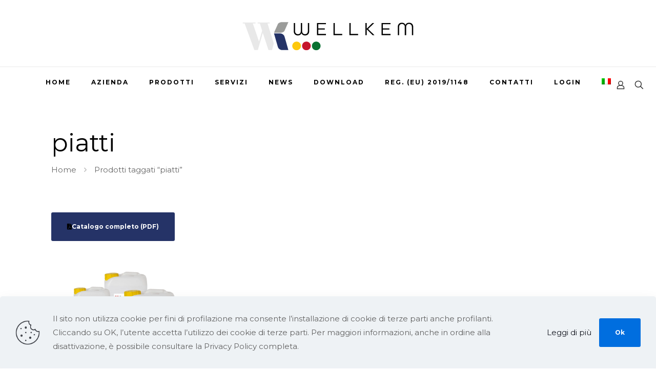

--- FILE ---
content_type: text/html; charset=UTF-8
request_url: https://wellkem.it/tag-prodotto/piatti/
body_size: 171412
content:
<!DOCTYPE html>
<html lang="it-IT" class="no-js " itemscope itemtype="https://schema.org/WebPage" >

<head>

<meta charset="UTF-8" />
<meta name='robots' content='index, follow, max-image-preview:large, max-snippet:-1, max-video-preview:-1' />
<link rel="alternate" hreflang="it" href="https://wellkem.it/tag-prodotto/piatti/" />
<link rel="alternate" hreflang="x-default" href="https://wellkem.it/tag-prodotto/piatti/" />
<!-- Global site tag (gtag.js) - Google Analytics -->
<script async src="https://www.googletagmanager.com/gtag/js?id=G-LE4DJ8FRE2"></script>
<script>
  window.dataLayer = window.dataLayer || [];
  function gtag(){dataLayer.push(arguments);}
  gtag('js', new Date());

  gtag('config', 'G-LE4DJ8FRE2');
</script><meta name="format-detection" content="telephone=no">
<meta name="viewport" content="width=device-width, initial-scale=1, maximum-scale=1" />
<link rel="shortcut icon" href="https://wellkem.it/wp-content/uploads/2021/04/favicon-32x32-1.png" type="image/x-icon" />
<link rel="apple-touch-icon" href="https://wellkem.it/wp-content/uploads/2021/04/apple-icon-180x180-1.png" />
<meta name="theme-color" content="#ffffff" media="(prefers-color-scheme: light)">
<meta name="theme-color" content="#ffffff" media="(prefers-color-scheme: dark)">

	<!-- This site is optimized with the Yoast SEO plugin v24.5 - https://yoast.com/wordpress/plugins/seo/ -->
	<title>piatti Archivi - Wellkem</title>
	<link rel="canonical" href="https://wellkem.it/tag-prodotto/piatti/" />
	<meta property="og:locale" content="it_IT" />
	<meta property="og:type" content="article" />
	<meta property="og:title" content="piatti Archivi - Wellkem" />
	<meta property="og:url" content="https://wellkem.it/tag-prodotto/piatti/" />
	<meta property="og:site_name" content="Wellkem" />
	<meta name="twitter:card" content="summary_large_image" />
	<script type="application/ld+json" class="yoast-schema-graph">{"@context":"https://schema.org","@graph":[{"@type":"CollectionPage","@id":"https://wellkem.it/tag-prodotto/piatti/","url":"https://wellkem.it/tag-prodotto/piatti/","name":"piatti Archivi - Wellkem","isPartOf":{"@id":"https://wellkem.it/#website"},"primaryImageOfPage":{"@id":"https://wellkem.it/tag-prodotto/piatti/#primaryimage"},"image":{"@id":"https://wellkem.it/tag-prodotto/piatti/#primaryimage"},"thumbnailUrl":"https://wellkem.it/wp-content/uploads/2022/01/WK-DISH-PLUS-montaggio.jpg","breadcrumb":{"@id":"https://wellkem.it/tag-prodotto/piatti/#breadcrumb"},"inLanguage":"it-IT"},{"@type":"ImageObject","inLanguage":"it-IT","@id":"https://wellkem.it/tag-prodotto/piatti/#primaryimage","url":"https://wellkem.it/wp-content/uploads/2022/01/WK-DISH-PLUS-montaggio.jpg","contentUrl":"https://wellkem.it/wp-content/uploads/2022/01/WK-DISH-PLUS-montaggio.jpg","width":1667,"height":1667},{"@type":"BreadcrumbList","@id":"https://wellkem.it/tag-prodotto/piatti/#breadcrumb","itemListElement":[{"@type":"ListItem","position":1,"name":"Home","item":"https://wellkem.it/"},{"@type":"ListItem","position":2,"name":"piatti"}]},{"@type":"WebSite","@id":"https://wellkem.it/#website","url":"https://wellkem.it/","name":"Wellkem","description":"","potentialAction":[{"@type":"SearchAction","target":{"@type":"EntryPoint","urlTemplate":"https://wellkem.it/?s={search_term_string}"},"query-input":{"@type":"PropertyValueSpecification","valueRequired":true,"valueName":"search_term_string"}}],"inLanguage":"it-IT"}]}</script>
	<!-- / Yoast SEO plugin. -->


<link rel='dns-prefetch' href='//fonts.googleapis.com' />
<link rel='dns-prefetch' href='//use.fontawesome.com' />
<link rel="alternate" type="application/rss+xml" title="Wellkem &raquo; Feed" href="https://wellkem.it/feed/" />
<link rel="alternate" type="application/rss+xml" title="Wellkem &raquo; Feed dei commenti" href="https://wellkem.it/comments/feed/" />
<link rel="alternate" type="application/rss+xml" title="Feed Wellkem &raquo; piatti Tag" href="https://wellkem.it/tag-prodotto/piatti/feed/" />
<style id='wp-img-auto-sizes-contain-inline-css' type='text/css'>
img:is([sizes=auto i],[sizes^="auto," i]){contain-intrinsic-size:3000px 1500px}
/*# sourceURL=wp-img-auto-sizes-contain-inline-css */
</style>
<link rel='stylesheet' id='font-awesome-css' href='https://wellkem.it/wp-content/plugins/woocommerce-ajax-filters/berocket/assets/css/font-awesome.min.css?ver=6.9' type='text/css' media='all' />
<style id='font-awesome-inline-css' type='text/css'>
[data-font="FontAwesome"]:before {font-family: 'FontAwesome' !important;content: attr(data-icon) !important;speak: none !important;font-weight: normal !important;font-variant: normal !important;text-transform: none !important;line-height: 1 !important;font-style: normal !important;-webkit-font-smoothing: antialiased !important;-moz-osx-font-smoothing: grayscale !important;}
/*# sourceURL=font-awesome-inline-css */
</style>
<link rel='stylesheet' id='berocket_aapf_widget-style-css' href='https://wellkem.it/wp-content/plugins/woocommerce-ajax-filters/assets/frontend/css/fullmain.min.css?ver=1.6.8.1' type='text/css' media='all' />
<style id='wp-emoji-styles-inline-css' type='text/css'>

	img.wp-smiley, img.emoji {
		display: inline !important;
		border: none !important;
		box-shadow: none !important;
		height: 1em !important;
		width: 1em !important;
		margin: 0 0.07em !important;
		vertical-align: -0.1em !important;
		background: none !important;
		padding: 0 !important;
	}
/*# sourceURL=wp-emoji-styles-inline-css */
</style>
<link rel='stylesheet' id='wp-block-library-css' href='https://wellkem.it/wp-includes/css/dist/block-library/style.min.css?ver=6.9' type='text/css' media='all' />
<link rel='stylesheet' id='wc-blocks-style-css' href='https://wellkem.it/wp-content/plugins/woocommerce/assets/client/blocks/wc-blocks.css?ver=wc-9.6.2' type='text/css' media='all' />
<style id='global-styles-inline-css' type='text/css'>
:root{--wp--preset--aspect-ratio--square: 1;--wp--preset--aspect-ratio--4-3: 4/3;--wp--preset--aspect-ratio--3-4: 3/4;--wp--preset--aspect-ratio--3-2: 3/2;--wp--preset--aspect-ratio--2-3: 2/3;--wp--preset--aspect-ratio--16-9: 16/9;--wp--preset--aspect-ratio--9-16: 9/16;--wp--preset--color--black: #000000;--wp--preset--color--cyan-bluish-gray: #abb8c3;--wp--preset--color--white: #ffffff;--wp--preset--color--pale-pink: #f78da7;--wp--preset--color--vivid-red: #cf2e2e;--wp--preset--color--luminous-vivid-orange: #ff6900;--wp--preset--color--luminous-vivid-amber: #fcb900;--wp--preset--color--light-green-cyan: #7bdcb5;--wp--preset--color--vivid-green-cyan: #00d084;--wp--preset--color--pale-cyan-blue: #8ed1fc;--wp--preset--color--vivid-cyan-blue: #0693e3;--wp--preset--color--vivid-purple: #9b51e0;--wp--preset--gradient--vivid-cyan-blue-to-vivid-purple: linear-gradient(135deg,rgb(6,147,227) 0%,rgb(155,81,224) 100%);--wp--preset--gradient--light-green-cyan-to-vivid-green-cyan: linear-gradient(135deg,rgb(122,220,180) 0%,rgb(0,208,130) 100%);--wp--preset--gradient--luminous-vivid-amber-to-luminous-vivid-orange: linear-gradient(135deg,rgb(252,185,0) 0%,rgb(255,105,0) 100%);--wp--preset--gradient--luminous-vivid-orange-to-vivid-red: linear-gradient(135deg,rgb(255,105,0) 0%,rgb(207,46,46) 100%);--wp--preset--gradient--very-light-gray-to-cyan-bluish-gray: linear-gradient(135deg,rgb(238,238,238) 0%,rgb(169,184,195) 100%);--wp--preset--gradient--cool-to-warm-spectrum: linear-gradient(135deg,rgb(74,234,220) 0%,rgb(151,120,209) 20%,rgb(207,42,186) 40%,rgb(238,44,130) 60%,rgb(251,105,98) 80%,rgb(254,248,76) 100%);--wp--preset--gradient--blush-light-purple: linear-gradient(135deg,rgb(255,206,236) 0%,rgb(152,150,240) 100%);--wp--preset--gradient--blush-bordeaux: linear-gradient(135deg,rgb(254,205,165) 0%,rgb(254,45,45) 50%,rgb(107,0,62) 100%);--wp--preset--gradient--luminous-dusk: linear-gradient(135deg,rgb(255,203,112) 0%,rgb(199,81,192) 50%,rgb(65,88,208) 100%);--wp--preset--gradient--pale-ocean: linear-gradient(135deg,rgb(255,245,203) 0%,rgb(182,227,212) 50%,rgb(51,167,181) 100%);--wp--preset--gradient--electric-grass: linear-gradient(135deg,rgb(202,248,128) 0%,rgb(113,206,126) 100%);--wp--preset--gradient--midnight: linear-gradient(135deg,rgb(2,3,129) 0%,rgb(40,116,252) 100%);--wp--preset--font-size--small: 13px;--wp--preset--font-size--medium: 20px;--wp--preset--font-size--large: 36px;--wp--preset--font-size--x-large: 42px;--wp--preset--font-family--inter: "Inter", sans-serif;--wp--preset--font-family--cardo: Cardo;--wp--preset--spacing--20: 0.44rem;--wp--preset--spacing--30: 0.67rem;--wp--preset--spacing--40: 1rem;--wp--preset--spacing--50: 1.5rem;--wp--preset--spacing--60: 2.25rem;--wp--preset--spacing--70: 3.38rem;--wp--preset--spacing--80: 5.06rem;--wp--preset--shadow--natural: 6px 6px 9px rgba(0, 0, 0, 0.2);--wp--preset--shadow--deep: 12px 12px 50px rgba(0, 0, 0, 0.4);--wp--preset--shadow--sharp: 6px 6px 0px rgba(0, 0, 0, 0.2);--wp--preset--shadow--outlined: 6px 6px 0px -3px rgb(255, 255, 255), 6px 6px rgb(0, 0, 0);--wp--preset--shadow--crisp: 6px 6px 0px rgb(0, 0, 0);}:where(.is-layout-flex){gap: 0.5em;}:where(.is-layout-grid){gap: 0.5em;}body .is-layout-flex{display: flex;}.is-layout-flex{flex-wrap: wrap;align-items: center;}.is-layout-flex > :is(*, div){margin: 0;}body .is-layout-grid{display: grid;}.is-layout-grid > :is(*, div){margin: 0;}:where(.wp-block-columns.is-layout-flex){gap: 2em;}:where(.wp-block-columns.is-layout-grid){gap: 2em;}:where(.wp-block-post-template.is-layout-flex){gap: 1.25em;}:where(.wp-block-post-template.is-layout-grid){gap: 1.25em;}.has-black-color{color: var(--wp--preset--color--black) !important;}.has-cyan-bluish-gray-color{color: var(--wp--preset--color--cyan-bluish-gray) !important;}.has-white-color{color: var(--wp--preset--color--white) !important;}.has-pale-pink-color{color: var(--wp--preset--color--pale-pink) !important;}.has-vivid-red-color{color: var(--wp--preset--color--vivid-red) !important;}.has-luminous-vivid-orange-color{color: var(--wp--preset--color--luminous-vivid-orange) !important;}.has-luminous-vivid-amber-color{color: var(--wp--preset--color--luminous-vivid-amber) !important;}.has-light-green-cyan-color{color: var(--wp--preset--color--light-green-cyan) !important;}.has-vivid-green-cyan-color{color: var(--wp--preset--color--vivid-green-cyan) !important;}.has-pale-cyan-blue-color{color: var(--wp--preset--color--pale-cyan-blue) !important;}.has-vivid-cyan-blue-color{color: var(--wp--preset--color--vivid-cyan-blue) !important;}.has-vivid-purple-color{color: var(--wp--preset--color--vivid-purple) !important;}.has-black-background-color{background-color: var(--wp--preset--color--black) !important;}.has-cyan-bluish-gray-background-color{background-color: var(--wp--preset--color--cyan-bluish-gray) !important;}.has-white-background-color{background-color: var(--wp--preset--color--white) !important;}.has-pale-pink-background-color{background-color: var(--wp--preset--color--pale-pink) !important;}.has-vivid-red-background-color{background-color: var(--wp--preset--color--vivid-red) !important;}.has-luminous-vivid-orange-background-color{background-color: var(--wp--preset--color--luminous-vivid-orange) !important;}.has-luminous-vivid-amber-background-color{background-color: var(--wp--preset--color--luminous-vivid-amber) !important;}.has-light-green-cyan-background-color{background-color: var(--wp--preset--color--light-green-cyan) !important;}.has-vivid-green-cyan-background-color{background-color: var(--wp--preset--color--vivid-green-cyan) !important;}.has-pale-cyan-blue-background-color{background-color: var(--wp--preset--color--pale-cyan-blue) !important;}.has-vivid-cyan-blue-background-color{background-color: var(--wp--preset--color--vivid-cyan-blue) !important;}.has-vivid-purple-background-color{background-color: var(--wp--preset--color--vivid-purple) !important;}.has-black-border-color{border-color: var(--wp--preset--color--black) !important;}.has-cyan-bluish-gray-border-color{border-color: var(--wp--preset--color--cyan-bluish-gray) !important;}.has-white-border-color{border-color: var(--wp--preset--color--white) !important;}.has-pale-pink-border-color{border-color: var(--wp--preset--color--pale-pink) !important;}.has-vivid-red-border-color{border-color: var(--wp--preset--color--vivid-red) !important;}.has-luminous-vivid-orange-border-color{border-color: var(--wp--preset--color--luminous-vivid-orange) !important;}.has-luminous-vivid-amber-border-color{border-color: var(--wp--preset--color--luminous-vivid-amber) !important;}.has-light-green-cyan-border-color{border-color: var(--wp--preset--color--light-green-cyan) !important;}.has-vivid-green-cyan-border-color{border-color: var(--wp--preset--color--vivid-green-cyan) !important;}.has-pale-cyan-blue-border-color{border-color: var(--wp--preset--color--pale-cyan-blue) !important;}.has-vivid-cyan-blue-border-color{border-color: var(--wp--preset--color--vivid-cyan-blue) !important;}.has-vivid-purple-border-color{border-color: var(--wp--preset--color--vivid-purple) !important;}.has-vivid-cyan-blue-to-vivid-purple-gradient-background{background: var(--wp--preset--gradient--vivid-cyan-blue-to-vivid-purple) !important;}.has-light-green-cyan-to-vivid-green-cyan-gradient-background{background: var(--wp--preset--gradient--light-green-cyan-to-vivid-green-cyan) !important;}.has-luminous-vivid-amber-to-luminous-vivid-orange-gradient-background{background: var(--wp--preset--gradient--luminous-vivid-amber-to-luminous-vivid-orange) !important;}.has-luminous-vivid-orange-to-vivid-red-gradient-background{background: var(--wp--preset--gradient--luminous-vivid-orange-to-vivid-red) !important;}.has-very-light-gray-to-cyan-bluish-gray-gradient-background{background: var(--wp--preset--gradient--very-light-gray-to-cyan-bluish-gray) !important;}.has-cool-to-warm-spectrum-gradient-background{background: var(--wp--preset--gradient--cool-to-warm-spectrum) !important;}.has-blush-light-purple-gradient-background{background: var(--wp--preset--gradient--blush-light-purple) !important;}.has-blush-bordeaux-gradient-background{background: var(--wp--preset--gradient--blush-bordeaux) !important;}.has-luminous-dusk-gradient-background{background: var(--wp--preset--gradient--luminous-dusk) !important;}.has-pale-ocean-gradient-background{background: var(--wp--preset--gradient--pale-ocean) !important;}.has-electric-grass-gradient-background{background: var(--wp--preset--gradient--electric-grass) !important;}.has-midnight-gradient-background{background: var(--wp--preset--gradient--midnight) !important;}.has-small-font-size{font-size: var(--wp--preset--font-size--small) !important;}.has-medium-font-size{font-size: var(--wp--preset--font-size--medium) !important;}.has-large-font-size{font-size: var(--wp--preset--font-size--large) !important;}.has-x-large-font-size{font-size: var(--wp--preset--font-size--x-large) !important;}
/*# sourceURL=global-styles-inline-css */
</style>

<style id='classic-theme-styles-inline-css' type='text/css'>
/*! This file is auto-generated */
.wp-block-button__link{color:#fff;background-color:#32373c;border-radius:9999px;box-shadow:none;text-decoration:none;padding:calc(.667em + 2px) calc(1.333em + 2px);font-size:1.125em}.wp-block-file__button{background:#32373c;color:#fff;text-decoration:none}
/*# sourceURL=/wp-includes/css/classic-themes.min.css */
</style>
<link rel='stylesheet' id='contact-form-7-css' href='https://wellkem.it/wp-content/plugins/contact-form-7/includes/css/styles.css?ver=6.0.4' type='text/css' media='all' />
<link rel='stylesheet' id='tiered-pricing-table-front-css-css' href='https://wellkem.it/wp-content/plugins/tier-pricing-table-premium/assets/frontend/main.css?ver=5.1.3' type='text/css' media='all' />
<link rel='stylesheet' id='wcb2bsa_frontend-css' href='https://wellkem.it/wp-content/plugins/woocommerce-b2b-sales-agents/assets/css/frontend.min.css?ver=1.0.6' type='text/css' media='all' />
<link rel='stylesheet' id='woocommerce-pdf-catalog-css' href='https://wellkem.it/wp-content/plugins/woocommerce-pdf-catalog/public/css/woocommerce-pdf-catalog-public.css?ver=1.18.7' type='text/css' media='all' />
<link rel='stylesheet' id='select2-css' href='https://wellkem.it/wp-content/plugins/woocommerce-ajax-filters/assets/frontend/css/select2.min.css?ver=6.9' type='text/css' media='all' />
<link rel='stylesheet' id='woocommerce-layout-css' href='https://wellkem.it/wp-content/plugins/woocommerce/assets/css/woocommerce-layout.css?ver=9.6.2' type='text/css' media='all' />
<link rel='stylesheet' id='woocommerce-smallscreen-css' href='https://wellkem.it/wp-content/plugins/woocommerce/assets/css/woocommerce-smallscreen.css?ver=9.6.2' type='text/css' media='only screen and (max-width: 768px)' />
<link rel='stylesheet' id='woocommerce-general-css' href='https://wellkem.it/wp-content/plugins/woocommerce/assets/css/woocommerce.css?ver=9.6.2' type='text/css' media='all' />
<style id='woocommerce-inline-inline-css' type='text/css'>
.woocommerce form .form-row .required { visibility: visible; }
/*# sourceURL=woocommerce-inline-inline-css */
</style>
<link rel='stylesheet' id='wpml-menu-item-0-css' href='https://wellkem.it/wp-content/plugins/sitepress-multilingual-cms/templates/language-switchers/menu-item/style.min.css?ver=1' type='text/css' media='all' />
<style id='wpml-menu-item-0-inline-css' type='text/css'>
.wpml-ls-display{display:inline!important}
/*# sourceURL=wpml-menu-item-0-inline-css */
</style>
<link rel='stylesheet' id='yith-wcan-shortcodes-css' href='https://wellkem.it/wp-content/plugins/yith-woocommerce-ajax-navigation/assets/css/shortcodes.css?ver=5.8.0' type='text/css' media='all' />
<style id='yith-wcan-shortcodes-inline-css' type='text/css'>
:root{
	--yith-wcan-filters_colors_titles: #434343;
	--yith-wcan-filters_colors_background: #FFFFFF;
	--yith-wcan-filters_colors_accent: #A7144C;
	--yith-wcan-filters_colors_accent_r: 167;
	--yith-wcan-filters_colors_accent_g: 20;
	--yith-wcan-filters_colors_accent_b: 76;
	--yith-wcan-color_swatches_border_radius: 100%;
	--yith-wcan-color_swatches_size: 30px;
	--yith-wcan-labels_style_background: #FFFFFF;
	--yith-wcan-labels_style_background_hover: #A7144C;
	--yith-wcan-labels_style_background_active: #A7144C;
	--yith-wcan-labels_style_text: #434343;
	--yith-wcan-labels_style_text_hover: #FFFFFF;
	--yith-wcan-labels_style_text_active: #FFFFFF;
	--yith-wcan-anchors_style_text: #434343;
	--yith-wcan-anchors_style_text_hover: #A7144C;
	--yith-wcan-anchors_style_text_active: #A7144C;
}
/*# sourceURL=yith-wcan-shortcodes-inline-css */
</style>
<link rel='stylesheet' id='brands-styles-css' href='https://wellkem.it/wp-content/plugins/woocommerce/assets/css/brands.css?ver=9.6.2' type='text/css' media='all' />
<link rel='stylesheet' id='wppb_pbpl_css-css' href='https://wellkem.it/wp-content/plugins/profile-builder/assets/css/placeholder-labels.css?ver=6.9' type='text/css' media='all' />
<link rel='stylesheet' id='mfn-be-css' href='https://wellkem.it/wp-content/themes/betheme/css/be.css?ver=27.6.4' type='text/css' media='all' />
<link rel='stylesheet' id='mfn-animations-css' href='https://wellkem.it/wp-content/themes/betheme/assets/animations/animations.min.css?ver=27.6.4' type='text/css' media='all' />
<link rel='stylesheet' id='mfn-font-awesome-css' href='https://wellkem.it/wp-content/themes/betheme/fonts/fontawesome/fontawesome.css?ver=27.6.4' type='text/css' media='all' />
<link rel='stylesheet' id='mfn-jplayer-css' href='https://wellkem.it/wp-content/themes/betheme/assets/jplayer/css/jplayer.blue.monday.min.css?ver=27.6.4' type='text/css' media='all' />
<link rel='stylesheet' id='mfn-responsive-css' href='https://wellkem.it/wp-content/themes/betheme/css/responsive.css?ver=27.6.4' type='text/css' media='all' />
<link rel='stylesheet' id='mfn-fonts-css' href='https://fonts.googleapis.com/css?family=Montserrat%3A1%2C300%2C400%2C400italic%2C500%2C700%2C700italic&#038;display=swap&#038;ver=6.9' type='text/css' media='all' />
<link rel='stylesheet' id='mfn-font-button-css' href='https://fonts.googleapis.com/css?family=Montserrat%3A400%2C700&#038;display=swap&#038;ver=6.9' type='text/css' media='all' />
<link rel='stylesheet' id='mfn-woo-css' href='https://wellkem.it/wp-content/themes/betheme/css/woocommerce.css?ver=27.6.4' type='text/css' media='all' />
<link rel='stylesheet' id='font-awesome-official-css' href='https://use.fontawesome.com/releases/v5.15.3/css/all.css' type='text/css' media='all' integrity="sha384-SZXxX4whJ79/gErwcOYf+zWLeJdY/qpuqC4cAa9rOGUstPomtqpuNWT9wdPEn2fk" crossorigin="anonymous" />
<link rel='stylesheet' id='woopq-frontend-css' href='https://wellkem.it/wp-content/plugins/wpc-product-quantity-premium/assets/css/frontend.css?ver=3.1.2' type='text/css' media='all' />
<style id='mfn-dynamic-inline-css' type='text/css'>
html{background-color:#ffffff}#Wrapper,#Content,.mfn-popup .mfn-popup-content,.mfn-off-canvas-sidebar .mfn-off-canvas-content-wrapper,.mfn-cart-holder,.mfn-header-login,#Top_bar .search_wrapper,#Top_bar .top_bar_right .mfn-live-search-box,.column_livesearch .mfn-live-search-wrapper,.column_livesearch .mfn-live-search-box{background-color:#ffffff}.layout-boxed.mfn-bebuilder-header.mfn-ui #Wrapper .mfn-only-sample-content{background-color:#ffffff}body:not(.template-slider) #Header{min-height:250px}body.header-below:not(.template-slider) #Header{padding-top:250px}#Footer .widgets_wrapper{padding:40px 0}.has-search-overlay.search-overlay-opened #search-overlay{background-color:rgba(0,0,0,0.6)}.elementor-page.elementor-default #Content .the_content .section_wrapper{max-width:100%}.elementor-page.elementor-default #Content .section.the_content{width:100%}.elementor-page.elementor-default #Content .section_wrapper .the_content_wrapper{margin-left:0;margin-right:0;width:100%}body,span.date_label,.timeline_items li h3 span,input[type="date"],input[type="text"],input[type="password"],input[type="tel"],input[type="email"],input[type="url"],textarea,select,.offer_li .title h3,.mfn-menu-item-megamenu{font-family:"Montserrat",-apple-system,BlinkMacSystemFont,"Segoe UI",Roboto,Oxygen-Sans,Ubuntu,Cantarell,"Helvetica Neue",sans-serif}.lead,.big{font-family:"Montserrat",-apple-system,BlinkMacSystemFont,"Segoe UI",Roboto,Oxygen-Sans,Ubuntu,Cantarell,"Helvetica Neue",sans-serif}#menu > ul > li > a,#overlay-menu ul li a{font-family:"Montserrat",-apple-system,BlinkMacSystemFont,"Segoe UI",Roboto,Oxygen-Sans,Ubuntu,Cantarell,"Helvetica Neue",sans-serif}#Subheader .title{font-family:"Montserrat",-apple-system,BlinkMacSystemFont,"Segoe UI",Roboto,Oxygen-Sans,Ubuntu,Cantarell,"Helvetica Neue",sans-serif}h1,h2,h3,h4,.text-logo #logo{font-family:"Montserrat",-apple-system,BlinkMacSystemFont,"Segoe UI",Roboto,Oxygen-Sans,Ubuntu,Cantarell,"Helvetica Neue",sans-serif}h5,h6{font-family:"Montserrat",-apple-system,BlinkMacSystemFont,"Segoe UI",Roboto,Oxygen-Sans,Ubuntu,Cantarell,"Helvetica Neue",sans-serif}blockquote{font-family:"Montserrat",-apple-system,BlinkMacSystemFont,"Segoe UI",Roboto,Oxygen-Sans,Ubuntu,Cantarell,"Helvetica Neue",sans-serif}.chart_box .chart .num,.counter .desc_wrapper .number-wrapper,.how_it_works .image .number,.pricing-box .plan-header .price,.quick_fact .number-wrapper,.woocommerce .product div.entry-summary .price{font-family:"Montserrat",-apple-system,BlinkMacSystemFont,"Segoe UI",Roboto,Oxygen-Sans,Ubuntu,Cantarell,"Helvetica Neue",sans-serif}body,.mfn-menu-item-megamenu{font-size:15px;line-height:27px;font-weight:400;letter-spacing:0px}.lead,.big{font-size:16px;line-height:28px;font-weight:400;letter-spacing:0px}#menu > ul > li > a,#overlay-menu ul li a{font-size:12px;font-weight:600;letter-spacing:2px}#overlay-menu ul li a{line-height:18px}#Subheader .title{font-size:48px;line-height:58px;font-weight:400;letter-spacing:0px}h1,.text-logo #logo{font-size:48px;line-height:50px;font-weight:700;letter-spacing:0px}h2{font-size:48px;line-height:58px;font-weight:700;letter-spacing:0px}h3,.woocommerce ul.products li.product h3,.woocommerce #customer_login h2{font-size:26px;line-height:46px;font-weight:700;letter-spacing:0px}h4,.woocommerce .woocommerce-order-details__title,.woocommerce .wc-bacs-bank-details-heading,.woocommerce .woocommerce-customer-details h2{font-size:20px;line-height:30px;font-weight:700;letter-spacing:0px}h5{font-size:18px;line-height:28px;font-weight:300;letter-spacing:0px}h6{font-size:12px;line-height:19px;font-weight:600;letter-spacing:3px}#Intro .intro-title{font-size:70px;line-height:70px;font-weight:400;letter-spacing:0px}@media only screen and (min-width:768px) and (max-width:959px){body,.mfn-menu-item-megamenu{font-size:13px;line-height:23px;font-weight:400;letter-spacing:0px}.lead,.big{font-size:14px;line-height:24px;font-weight:400;letter-spacing:0px}#menu > ul > li > a,#overlay-menu ul li a{font-size:13px;font-weight:600;letter-spacing:2px}#overlay-menu ul li a{line-height:19.5px}#Subheader .title{font-size:41px;line-height:49px;font-weight:400;letter-spacing:0px}h1,.text-logo #logo{font-size:41px;line-height:43px;font-weight:700;letter-spacing:0px}h2{font-size:41px;line-height:49px;font-weight:700;letter-spacing:0px}h3,.woocommerce ul.products li.product h3,.woocommerce #customer_login h2{font-size:22px;line-height:39px;font-weight:700;letter-spacing:0px}h4,.woocommerce .woocommerce-order-details__title,.woocommerce .wc-bacs-bank-details-heading,.woocommerce .woocommerce-customer-details h2{font-size:17px;line-height:26px;font-weight:700;letter-spacing:0px}h5{font-size:15px;line-height:24px;font-weight:300;letter-spacing:0px}h6{font-size:13px;line-height:19px;font-weight:600;letter-spacing:3px}#Intro .intro-title{font-size:60px;line-height:60px;font-weight:400;letter-spacing:0px}blockquote{font-size:15px}.chart_box .chart .num{font-size:45px;line-height:45px}.counter .desc_wrapper .number-wrapper{font-size:45px;line-height:45px}.counter .desc_wrapper .title{font-size:14px;line-height:18px}.faq .question .title{font-size:14px}.fancy_heading .title{font-size:38px;line-height:38px}.offer .offer_li .desc_wrapper .title h3{font-size:32px;line-height:32px}.offer_thumb_ul li.offer_thumb_li .desc_wrapper .title h3{font-size:32px;line-height:32px}.pricing-box .plan-header h2{font-size:27px;line-height:27px}.pricing-box .plan-header .price > span{font-size:40px;line-height:40px}.pricing-box .plan-header .price sup.currency{font-size:18px;line-height:18px}.pricing-box .plan-header .price sup.period{font-size:14px;line-height:14px}.quick_fact .number-wrapper{font-size:80px;line-height:80px}.trailer_box .desc h2{font-size:27px;line-height:27px}.widget > h3{font-size:17px;line-height:20px}}@media only screen and (min-width:480px) and (max-width:767px){body,.mfn-menu-item-megamenu{font-size:13px;line-height:20px;font-weight:400;letter-spacing:0px}.lead,.big{font-size:13px;line-height:21px;font-weight:400;letter-spacing:0px}#menu > ul > li > a,#overlay-menu ul li a{font-size:13px;font-weight:600;letter-spacing:2px}#overlay-menu ul li a{line-height:19.5px}#Subheader .title{font-size:36px;line-height:44px;font-weight:400;letter-spacing:0px}h1,.text-logo #logo{font-size:36px;line-height:38px;font-weight:700;letter-spacing:0px}h2{font-size:36px;line-height:44px;font-weight:700;letter-spacing:0px}h3,.woocommerce ul.products li.product h3,.woocommerce #customer_login h2{font-size:20px;line-height:35px;font-weight:700;letter-spacing:0px}h4,.woocommerce .woocommerce-order-details__title,.woocommerce .wc-bacs-bank-details-heading,.woocommerce .woocommerce-customer-details h2{font-size:15px;line-height:23px;font-weight:700;letter-spacing:0px}h5{font-size:14px;line-height:21px;font-weight:300;letter-spacing:0px}h6{font-size:13px;line-height:19px;font-weight:600;letter-spacing:2px}#Intro .intro-title{font-size:53px;line-height:53px;font-weight:400;letter-spacing:0px}blockquote{font-size:14px}.chart_box .chart .num{font-size:40px;line-height:40px}.counter .desc_wrapper .number-wrapper{font-size:40px;line-height:40px}.counter .desc_wrapper .title{font-size:13px;line-height:16px}.faq .question .title{font-size:13px}.fancy_heading .title{font-size:34px;line-height:34px}.offer .offer_li .desc_wrapper .title h3{font-size:28px;line-height:28px}.offer_thumb_ul li.offer_thumb_li .desc_wrapper .title h3{font-size:28px;line-height:28px}.pricing-box .plan-header h2{font-size:24px;line-height:24px}.pricing-box .plan-header .price > span{font-size:34px;line-height:34px}.pricing-box .plan-header .price sup.currency{font-size:16px;line-height:16px}.pricing-box .plan-header .price sup.period{font-size:13px;line-height:13px}.quick_fact .number-wrapper{font-size:70px;line-height:70px}.trailer_box .desc h2{font-size:24px;line-height:24px}.widget > h3{font-size:16px;line-height:19px}}@media only screen and (max-width:479px){body,.mfn-menu-item-megamenu{font-size:13px;line-height:19px;font-weight:400;letter-spacing:0px}.lead,.big{font-size:13px;line-height:19px;font-weight:400;letter-spacing:0px}#menu > ul > li > a,#overlay-menu ul li a{font-size:13px;font-weight:600;letter-spacing:1px}#overlay-menu ul li a{line-height:19.5px}#Subheader .title{font-size:29px;line-height:35px;font-weight:400;letter-spacing:0px}h1,.text-logo #logo{font-size:29px;line-height:30px;font-weight:700;letter-spacing:0px}h2{font-size:29px;line-height:35px;font-weight:700;letter-spacing:0px}h3,.woocommerce ul.products li.product h3,.woocommerce #customer_login h2{font-size:16px;line-height:28px;font-weight:700;letter-spacing:0px}h4,.woocommerce .woocommerce-order-details__title,.woocommerce .wc-bacs-bank-details-heading,.woocommerce .woocommerce-customer-details h2{font-size:13px;line-height:19px;font-weight:700;letter-spacing:0px}h5{font-size:13px;line-height:19px;font-weight:300;letter-spacing:0px}h6{font-size:13px;line-height:19px;font-weight:600;letter-spacing:2px}#Intro .intro-title{font-size:42px;line-height:42px;font-weight:400;letter-spacing:0px}blockquote{font-size:13px}.chart_box .chart .num{font-size:35px;line-height:35px}.counter .desc_wrapper .number-wrapper{font-size:35px;line-height:35px}.counter .desc_wrapper .title{font-size:13px;line-height:26px}.faq .question .title{font-size:13px}.fancy_heading .title{font-size:30px;line-height:30px}.offer .offer_li .desc_wrapper .title h3{font-size:26px;line-height:26px}.offer_thumb_ul li.offer_thumb_li .desc_wrapper .title h3{font-size:26px;line-height:26px}.pricing-box .plan-header h2{font-size:21px;line-height:21px}.pricing-box .plan-header .price > span{font-size:32px;line-height:32px}.pricing-box .plan-header .price sup.currency{font-size:14px;line-height:14px}.pricing-box .plan-header .price sup.period{font-size:13px;line-height:13px}.quick_fact .number-wrapper{font-size:60px;line-height:60px}.trailer_box .desc h2{font-size:21px;line-height:21px}.widget > h3{font-size:15px;line-height:18px}}.with_aside .sidebar.columns{width:23%}.with_aside .sections_group{width:77%}.aside_both .sidebar.columns{width:18%}.aside_both .sidebar.sidebar-1{margin-left:-82%}.aside_both .sections_group{width:64%;margin-left:18%}@media only screen and (min-width:1240px){#Wrapper,.with_aside .content_wrapper{max-width:1100px}body.layout-boxed.mfn-header-scrolled .mfn-header-tmpl.mfn-sticky-layout-width{max-width:1100px;left:0;right:0;margin-left:auto;margin-right:auto}body.layout-boxed:not(.mfn-header-scrolled) .mfn-header-tmpl.mfn-header-layout-width,body.layout-boxed .mfn-header-tmpl.mfn-header-layout-width:not(.mfn-hasSticky){max-width:1100px;left:0;right:0;margin-left:auto;margin-right:auto}body.layout-boxed.mfn-bebuilder-header.mfn-ui .mfn-only-sample-content{max-width:1100px;margin-left:auto;margin-right:auto}.section_wrapper,.container{max-width:1080px}.layout-boxed.header-boxed #Top_bar.is-sticky{max-width:1100px}}@media only screen and (max-width:767px){#Wrapper{max-width:calc(100% - 67px)}.content_wrapper .section_wrapper,.container,.four.columns .widget-area{max-width:550px !important;padding-left:33px;padding-right:33px}}body{--mfn-button-font-family:"Montserrat";--mfn-button-font-size:12px;--mfn-button-font-weight:700;--mfn-button-font-style:inherit;--mfn-button-letter-spacing:0px;--mfn-button-padding:20px 30px 20px 30px;--mfn-button-border-width:1px 1px 1px 1px;--mfn-button-border-radius:;--mfn-button-gap:10px;--mfn-button-transition:0.2s;--mfn-button-color:#000000;--mfn-button-color-hover:#ffffff;--mfn-button-bg:#ffffff;--mfn-button-bg-hover:#253367;--mfn-button-border-color:#e7e9ee;--mfn-button-border-color-hover:#e7e9ee;--mfn-button-icon-color:#000000;--mfn-button-icon-color-hover:#ffffff;--mfn-button-box-shadow:unset;--mfn-button-theme-color:#ffffff;--mfn-button-theme-color-hover:#ffffff;--mfn-button-theme-bg:#253367;--mfn-button-theme-bg-hover:#9c9c9a;--mfn-button-theme-border-color:transparent;--mfn-button-theme-border-color-hover:transparent;--mfn-button-theme-icon-color:#ffffff;--mfn-button-theme-icon-color-hover:#ffffff;--mfn-button-theme-box-shadow:unset;--mfn-button-shop-color:#ffffff;--mfn-button-shop-color-hover:#ffffff;--mfn-button-shop-bg:#253367;--mfn-button-shop-bg-hover:#9c9c9a;--mfn-button-shop-border-color:transparent;--mfn-button-shop-border-color-hover:transparent;--mfn-button-shop-icon-color:#626262;--mfn-button-shop-icon-color-hover:#626262;--mfn-button-shop-box-shadow:unset;--mfn-button-action-color:#626262;--mfn-button-action-color-hover:#626262;--mfn-button-action-bg:#dbdddf;--mfn-button-action-bg-hover:#d3d3d3;--mfn-button-action-border-color:transparent;--mfn-button-action-border-color-hover:transparent;--mfn-button-action-icon-color:#626262;--mfn-button-action-icon-color-hover:#626262;--mfn-button-action-box-shadow:unset}@media only screen and (max-width:959px){body{}}@media only screen and (max-width:768px){body{}}.mfn-cookies{--mfn-gdpr2-container-text-color:#626262;--mfn-gdpr2-container-strong-color:#07070a;--mfn-gdpr2-container-bg:#ffffff;--mfn-gdpr2-container-overlay:rgba(25,37,48,0.6);--mfn-gdpr2-details-box-bg:#fbfbfb;--mfn-gdpr2-details-switch-bg:#00032a;--mfn-gdpr2-details-switch-bg-active:#5acb65;--mfn-gdpr2-tabs-text-color:#07070a;--mfn-gdpr2-tabs-text-color-active:#0089f7;--mfn-gdpr2-tabs-border:rgba(8,8,14,0.1);--mfn-gdpr2-buttons-box-bg:#fbfbfb}#Top_bar #logo,.header-fixed #Top_bar #logo,.header-plain #Top_bar #logo,.header-transparent #Top_bar #logo{height:40px;line-height:40px;padding:30px 0}.logo-overflow #Top_bar:not(.is-sticky) .logo{height:100px}#Top_bar .menu > li > a{padding:20px 0}.menu-highlight:not(.header-creative) #Top_bar .menu > li > a{margin:25px 0}.header-plain:not(.menu-highlight) #Top_bar .menu > li > a span:not(.description){line-height:100px}.header-fixed #Top_bar .menu > li > a{padding:35px 0}@media only screen and (max-width:767px){.mobile-header-mini #Top_bar #logo{height:50px!important;line-height:50px!important;margin:5px 0}}#Top_bar #logo img.svg{width:100px}.image_frame,.wp-caption{border-width:0px}.alert{border-radius:0px}#Top_bar .top_bar_right .top-bar-right-input input{width:200px}.mfn-live-search-box .mfn-live-search-list{max-height:300px}input[type="date"],input[type="email"],input[type="number"],input[type="password"],input[type="search"],input[type="tel"],input[type="text"],input[type="url"],select,textarea,.woocommerce .quantity input.qty{border-width:0 0 1px 0;box-shadow:unset;resize:none}.select2-container--default .select2-selection--single,.select2-dropdown,.select2-container--default.select2-container--open .select2-selection--single{border-width:0 0 1px 0}#Side_slide{right:-250px;width:250px}#Side_slide.left{left:-250px}.blog-teaser li .desc-wrapper .desc{background-position-y:-1px}.mfn-free-delivery-info{--mfn-free-delivery-bar:#253367;--mfn-free-delivery-bg:rgba(0,0,0,0.1);--mfn-free-delivery-achieved:#253367}#back_to_top i{color:#65666C}@media only screen and ( max-width:767px ){}@media only screen and (min-width:1240px){body:not(.header-simple) #Top_bar #menu{display:block!important}.tr-menu #Top_bar #menu{background:none!important}#Top_bar .menu > li > ul.mfn-megamenu > li{float:left}#Top_bar .menu > li > ul.mfn-megamenu > li.mfn-megamenu-cols-1{width:100%}#Top_bar .menu > li > ul.mfn-megamenu > li.mfn-megamenu-cols-2{width:50%}#Top_bar .menu > li > ul.mfn-megamenu > li.mfn-megamenu-cols-3{width:33.33%}#Top_bar .menu > li > ul.mfn-megamenu > li.mfn-megamenu-cols-4{width:25%}#Top_bar .menu > li > ul.mfn-megamenu > li.mfn-megamenu-cols-5{width:20%}#Top_bar .menu > li > ul.mfn-megamenu > li.mfn-megamenu-cols-6{width:16.66%}#Top_bar .menu > li > ul.mfn-megamenu > li > ul{display:block!important;position:inherit;left:auto;top:auto;border-width:0 1px 0 0}#Top_bar .menu > li > ul.mfn-megamenu > li:last-child > ul{border:0}#Top_bar .menu > li > ul.mfn-megamenu > li > ul li{width:auto}#Top_bar .menu > li > ul.mfn-megamenu a.mfn-megamenu-title{text-transform:uppercase;font-weight:400;background:none}#Top_bar .menu > li > ul.mfn-megamenu a .menu-arrow{display:none}.menuo-right #Top_bar .menu > li > ul.mfn-megamenu{left:0;width:98%!important;margin:0 1%;padding:20px 0}.menuo-right #Top_bar .menu > li > ul.mfn-megamenu-bg{box-sizing:border-box}#Top_bar .menu > li > ul.mfn-megamenu-bg{padding:20px 166px 20px 20px;background-repeat:no-repeat;background-position:right bottom}.rtl #Top_bar .menu > li > ul.mfn-megamenu-bg{padding-left:166px;padding-right:20px;background-position:left bottom}#Top_bar .menu > li > ul.mfn-megamenu-bg > li{background:none}#Top_bar .menu > li > ul.mfn-megamenu-bg > li a{border:none}#Top_bar .menu > li > ul.mfn-megamenu-bg > li > ul{background:none!important;-webkit-box-shadow:0 0 0 0;-moz-box-shadow:0 0 0 0;box-shadow:0 0 0 0}.mm-vertical #Top_bar .container{position:relative}.mm-vertical #Top_bar .top_bar_left{position:static}.mm-vertical #Top_bar .menu > li ul{box-shadow:0 0 0 0 transparent!important;background-image:none}.mm-vertical #Top_bar .menu > li > ul.mfn-megamenu{padding:20px 0}.mm-vertical.header-plain #Top_bar .menu > li > ul.mfn-megamenu{width:100%!important;margin:0}.mm-vertical #Top_bar .menu > li > ul.mfn-megamenu > li{display:table-cell;float:none!important;width:10%;padding:0 15px;border-right:1px solid rgba(0,0,0,0.05)}.mm-vertical #Top_bar .menu > li > ul.mfn-megamenu > li:last-child{border-right-width:0}.mm-vertical #Top_bar .menu > li > ul.mfn-megamenu > li.hide-border{border-right-width:0}.mm-vertical #Top_bar .menu > li > ul.mfn-megamenu > li a{border-bottom-width:0;padding:9px 15px;line-height:120%}.mm-vertical #Top_bar .menu > li > ul.mfn-megamenu a.mfn-megamenu-title{font-weight:700}.rtl .mm-vertical #Top_bar .menu > li > ul.mfn-megamenu > li:first-child{border-right-width:0}.rtl .mm-vertical #Top_bar .menu > li > ul.mfn-megamenu > li:last-child{border-right-width:1px}body.header-shop #Top_bar #menu{display:flex!important;background-color:transparent}.header-shop #Top_bar.is-sticky .top_bar_row_second{display:none}.header-plain:not(.menuo-right) #Header .top_bar_left{width:auto!important}.header-stack.header-center #Top_bar #menu{display:inline-block!important}.header-simple #Top_bar #menu{display:none;height:auto;width:300px;bottom:auto;top:100%;right:1px;position:absolute;margin:0}.header-simple #Header a.responsive-menu-toggle{display:block;right:10px}.header-simple #Top_bar #menu > ul{width:100%;float:left}.header-simple #Top_bar #menu ul li{width:100%;padding-bottom:0;border-right:0;position:relative}.header-simple #Top_bar #menu ul li a{padding:0 20px;margin:0;display:block;height:auto;line-height:normal;border:none}.header-simple #Top_bar #menu ul li a:not(.menu-toggle):after{display:none}.header-simple #Top_bar #menu ul li a span{border:none;line-height:44px;display:inline;padding:0}.header-simple #Top_bar #menu ul li.submenu .menu-toggle{display:block;position:absolute;right:0;top:0;width:44px;height:44px;line-height:44px;font-size:30px;font-weight:300;text-align:center;cursor:pointer;color:#444;opacity:0.33;transform:unset}.header-simple #Top_bar #menu ul li.submenu .menu-toggle:after{content:"+";position:static}.header-simple #Top_bar #menu ul li.hover > .menu-toggle:after{content:"-"}.header-simple #Top_bar #menu ul li.hover a{border-bottom:0}.header-simple #Top_bar #menu ul.mfn-megamenu li .menu-toggle{display:none}.header-simple #Top_bar #menu ul li ul{position:relative!important;left:0!important;top:0;padding:0;margin:0!important;width:auto!important;background-image:none}.header-simple #Top_bar #menu ul li ul li{width:100%!important;display:block;padding:0}.header-simple #Top_bar #menu ul li ul li a{padding:0 20px 0 30px}.header-simple #Top_bar #menu ul li ul li a .menu-arrow{display:none}.header-simple #Top_bar #menu ul li ul li a span{padding:0}.header-simple #Top_bar #menu ul li ul li a span:after{display:none!important}.header-simple #Top_bar .menu > li > ul.mfn-megamenu a.mfn-megamenu-title{text-transform:uppercase;font-weight:400}.header-simple #Top_bar .menu > li > ul.mfn-megamenu > li > ul{display:block!important;position:inherit;left:auto;top:auto}.header-simple #Top_bar #menu ul li ul li ul{border-left:0!important;padding:0;top:0}.header-simple #Top_bar #menu ul li ul li ul li a{padding:0 20px 0 40px}.rtl.header-simple #Top_bar #menu{left:1px;right:auto}.rtl.header-simple #Top_bar a.responsive-menu-toggle{left:10px;right:auto}.rtl.header-simple #Top_bar #menu ul li.submenu .menu-toggle{left:0;right:auto}.rtl.header-simple #Top_bar #menu ul li ul{left:auto!important;right:0!important}.rtl.header-simple #Top_bar #menu ul li ul li a{padding:0 30px 0 20px}.rtl.header-simple #Top_bar #menu ul li ul li ul li a{padding:0 40px 0 20px}.menu-highlight #Top_bar .menu > li{margin:0 2px}.menu-highlight:not(.header-creative) #Top_bar .menu > li > a{padding:0;-webkit-border-radius:5px;border-radius:5px}.menu-highlight #Top_bar .menu > li > a:after{display:none}.menu-highlight #Top_bar .menu > li > a span:not(.description){line-height:50px}.menu-highlight #Top_bar .menu > li > a span.description{display:none}.menu-highlight.header-stack #Top_bar .menu > li > a{margin:10px 0!important}.menu-highlight.header-stack #Top_bar .menu > li > a span:not(.description){line-height:40px}.menu-highlight.header-simple #Top_bar #menu ul li,.menu-highlight.header-creative #Top_bar #menu ul li{margin:0}.menu-highlight.header-simple #Top_bar #menu ul li > a,.menu-highlight.header-creative #Top_bar #menu ul li > a{-webkit-border-radius:0;border-radius:0}.menu-highlight:not(.header-fixed):not(.header-simple) #Top_bar.is-sticky .menu > li > a{margin:10px 0!important;padding:5px 0!important}.menu-highlight:not(.header-fixed):not(.header-simple) #Top_bar.is-sticky .menu > li > a span{line-height:30px!important}.header-modern.menu-highlight.menuo-right .menu_wrapper{margin-right:20px}.menu-line-below #Top_bar .menu > li > a:not(.menu-toggle):after{top:auto;bottom:-4px}.menu-line-below #Top_bar.is-sticky .menu > li > a:not(.menu-toggle):after{top:auto;bottom:-4px}.menu-line-below-80 #Top_bar:not(.is-sticky) .menu > li > a:not(.menu-toggle):after{height:4px;left:10%;top:50%;margin-top:20px;width:80%}.menu-line-below-80-1 #Top_bar:not(.is-sticky) .menu > li > a:not(.menu-toggle):after{height:1px;left:10%;top:50%;margin-top:20px;width:80%}.menu-link-color #Top_bar .menu > li > a:not(.menu-toggle):after{display:none!important}.menu-arrow-top #Top_bar .menu > li > a:after{background:none repeat scroll 0 0 rgba(0,0,0,0)!important;border-color:#ccc transparent transparent;border-style:solid;border-width:7px 7px 0;display:block;height:0;left:50%;margin-left:-7px;top:0!important;width:0}.menu-arrow-top #Top_bar.is-sticky .menu > li > a:after{top:0!important}.menu-arrow-bottom #Top_bar .menu > li > a:after{background:none!important;border-color:transparent transparent #ccc;border-style:solid;border-width:0 7px 7px;display:block;height:0;left:50%;margin-left:-7px;top:auto;bottom:0;width:0}.menu-arrow-bottom #Top_bar.is-sticky .menu > li > a:after{top:auto;bottom:0}.menuo-no-borders #Top_bar .menu > li > a span{border-width:0!important}.menuo-no-borders #Header_creative #Top_bar .menu > li > a span{border-bottom-width:0}.menuo-no-borders.header-plain #Top_bar a#header_cart,.menuo-no-borders.header-plain #Top_bar a#search_button,.menuo-no-borders.header-plain #Top_bar .wpml-languages,.menuo-no-borders.header-plain #Top_bar a.action_button{border-width:0}.menuo-right #Top_bar .menu_wrapper{float:right}.menuo-right.header-stack:not(.header-center) #Top_bar .menu_wrapper{margin-right:150px}body.header-creative{padding-left:50px}body.header-creative.header-open{padding-left:250px}body.error404,body.under-construction,body.elementor-maintenance-mode,body.template-blank,body.under-construction.header-rtl.header-creative.header-open{padding-left:0!important;padding-right:0!important}.header-creative.footer-fixed #Footer,.header-creative.footer-sliding #Footer,.header-creative.footer-stick #Footer.is-sticky{box-sizing:border-box;padding-left:50px}.header-open.footer-fixed #Footer,.header-open.footer-sliding #Footer,.header-creative.footer-stick #Footer.is-sticky{padding-left:250px}.header-rtl.header-creative.footer-fixed #Footer,.header-rtl.header-creative.footer-sliding #Footer,.header-rtl.header-creative.footer-stick #Footer.is-sticky{padding-left:0;padding-right:50px}.header-rtl.header-open.footer-fixed #Footer,.header-rtl.header-open.footer-sliding #Footer,.header-rtl.header-creative.footer-stick #Footer.is-sticky{padding-right:250px}#Header_creative{background-color:#fff;position:fixed;width:250px;height:100%;left:-200px;top:0;z-index:9002;-webkit-box-shadow:2px 0 4px 2px rgba(0,0,0,.15);box-shadow:2px 0 4px 2px rgba(0,0,0,.15)}#Header_creative .container{width:100%}#Header_creative .creative-wrapper{opacity:0;margin-right:50px}#Header_creative a.creative-menu-toggle{display:block;width:34px;height:34px;line-height:34px;font-size:22px;text-align:center;position:absolute;top:10px;right:8px;border-radius:3px}.admin-bar #Header_creative a.creative-menu-toggle{top:42px}#Header_creative #Top_bar{position:static;width:100%}#Header_creative #Top_bar .top_bar_left{width:100%!important;float:none}#Header_creative #Top_bar .logo{float:none;text-align:center;margin:15px 0}#Header_creative #Top_bar #menu{background-color:transparent}#Header_creative #Top_bar .menu_wrapper{float:none;margin:0 0 30px}#Header_creative #Top_bar .menu > li{width:100%;float:none;position:relative}#Header_creative #Top_bar .menu > li > a{padding:0;text-align:center}#Header_creative #Top_bar .menu > li > a:after{display:none}#Header_creative #Top_bar .menu > li > a span{border-right:0;border-bottom-width:1px;line-height:38px}#Header_creative #Top_bar .menu li ul{left:100%;right:auto;top:0;box-shadow:2px 2px 2px 0 rgba(0,0,0,0.03);-webkit-box-shadow:2px 2px 2px 0 rgba(0,0,0,0.03)}#Header_creative #Top_bar .menu > li > ul.mfn-megamenu{margin:0;width:700px!important}#Header_creative #Top_bar .menu > li > ul.mfn-megamenu > li > ul{left:0}#Header_creative #Top_bar .menu li ul li a{padding-top:9px;padding-bottom:8px}#Header_creative #Top_bar .menu li ul li ul{top:0}#Header_creative #Top_bar .menu > li > a span.description{display:block;font-size:13px;line-height:28px!important;clear:both}.menuo-arrows #Top_bar .menu > li.submenu > a > span:after{content:unset!important}#Header_creative #Top_bar .top_bar_right{width:100%!important;float:left;height:auto;margin-bottom:35px;text-align:center;padding:0 20px;top:0;-webkit-box-sizing:border-box;-moz-box-sizing:border-box;box-sizing:border-box}#Header_creative #Top_bar .top_bar_right:before{content:none}#Header_creative #Top_bar .top_bar_right .top_bar_right_wrapper{flex-wrap:wrap;justify-content:center}#Header_creative #Top_bar .top_bar_right .top-bar-right-icon,#Header_creative #Top_bar .top_bar_right .wpml-languages,#Header_creative #Top_bar .top_bar_right .top-bar-right-button,#Header_creative #Top_bar .top_bar_right .top-bar-right-input{min-height:30px;margin:5px}#Header_creative #Top_bar .search_wrapper{left:100%;top:auto}#Header_creative #Top_bar .banner_wrapper{display:block;text-align:center}#Header_creative #Top_bar .banner_wrapper img{max-width:100%;height:auto;display:inline-block}#Header_creative #Action_bar{display:none;position:absolute;bottom:0;top:auto;clear:both;padding:0 20px;box-sizing:border-box}#Header_creative #Action_bar .contact_details{width:100%;text-align:center;margin-bottom:20px}#Header_creative #Action_bar .contact_details li{padding:0}#Header_creative #Action_bar .social{float:none;text-align:center;padding:5px 0 15px}#Header_creative #Action_bar .social li{margin-bottom:2px}#Header_creative #Action_bar .social-menu{float:none;text-align:center}#Header_creative #Action_bar .social-menu li{border-color:rgba(0,0,0,.1)}#Header_creative .social li a{color:rgba(0,0,0,.5)}#Header_creative .social li a:hover{color:#000}#Header_creative .creative-social{position:absolute;bottom:10px;right:0;width:50px}#Header_creative .creative-social li{display:block;float:none;width:100%;text-align:center;margin-bottom:5px}.header-creative .fixed-nav.fixed-nav-prev{margin-left:50px}.header-creative.header-open .fixed-nav.fixed-nav-prev{margin-left:250px}.menuo-last #Header_creative #Top_bar .menu li.last ul{top:auto;bottom:0}.header-open #Header_creative{left:0}.header-open #Header_creative .creative-wrapper{opacity:1;margin:0!important}.header-open #Header_creative .creative-menu-toggle,.header-open #Header_creative .creative-social{display:none}.header-open #Header_creative #Action_bar{display:block}body.header-rtl.header-creative{padding-left:0;padding-right:50px}.header-rtl #Header_creative{left:auto;right:-200px}.header-rtl #Header_creative .creative-wrapper{margin-left:50px;margin-right:0}.header-rtl #Header_creative a.creative-menu-toggle{left:8px;right:auto}.header-rtl #Header_creative .creative-social{left:0;right:auto}.header-rtl #Footer #back_to_top.sticky{right:125px}.header-rtl #popup_contact{right:70px}.header-rtl #Header_creative #Top_bar .menu li ul{left:auto;right:100%}.header-rtl #Header_creative #Top_bar .search_wrapper{left:auto;right:100%}.header-rtl .fixed-nav.fixed-nav-prev{margin-left:0!important}.header-rtl .fixed-nav.fixed-nav-next{margin-right:50px}body.header-rtl.header-creative.header-open{padding-left:0;padding-right:250px!important}.header-rtl.header-open #Header_creative{left:auto;right:0}.header-rtl.header-open #Footer #back_to_top.sticky{right:325px}.header-rtl.header-open #popup_contact{right:270px}.header-rtl.header-open .fixed-nav.fixed-nav-next{margin-right:250px}#Header_creative.active{left:-1px}.header-rtl #Header_creative.active{left:auto;right:-1px}#Header_creative.active .creative-wrapper{opacity:1;margin:0}.header-creative .vc_row[data-vc-full-width]{padding-left:50px}.header-creative.header-open .vc_row[data-vc-full-width]{padding-left:250px}.header-open .vc_parallax .vc_parallax-inner{left:auto;width:calc(100% - 250px)}.header-open.header-rtl .vc_parallax .vc_parallax-inner{left:0;right:auto}#Header_creative.scroll{height:100%;overflow-y:auto}#Header_creative.scroll:not(.dropdown) .menu li ul{display:none!important}#Header_creative.scroll #Action_bar{position:static}#Header_creative.dropdown{outline:none}#Header_creative.dropdown #Top_bar .menu_wrapper{float:left;width:100%}#Header_creative.dropdown #Top_bar #menu ul li{position:relative;float:left}#Header_creative.dropdown #Top_bar #menu ul li a:not(.menu-toggle):after{display:none}#Header_creative.dropdown #Top_bar #menu ul li a span{line-height:38px;padding:0}#Header_creative.dropdown #Top_bar #menu ul li.submenu .menu-toggle{display:block;position:absolute;right:0;top:0;width:38px;height:38px;line-height:38px;font-size:26px;font-weight:300;text-align:center;cursor:pointer;color:#444;opacity:0.33;z-index:203}#Header_creative.dropdown #Top_bar #menu ul li.submenu .menu-toggle:after{content:"+";position:static}#Header_creative.dropdown #Top_bar #menu ul li.hover > .menu-toggle:after{content:"-"}#Header_creative.dropdown #Top_bar #menu ul.sub-menu li:not(:last-of-type) a{border-bottom:0}#Header_creative.dropdown #Top_bar #menu ul.mfn-megamenu li .menu-toggle{display:none}#Header_creative.dropdown #Top_bar #menu ul li ul{position:relative!important;left:0!important;top:0;padding:0;margin-left:0!important;width:auto!important;background-image:none}#Header_creative.dropdown #Top_bar #menu ul li ul li{width:100%!important}#Header_creative.dropdown #Top_bar #menu ul li ul li a{padding:0 10px;text-align:center}#Header_creative.dropdown #Top_bar #menu ul li ul li a .menu-arrow{display:none}#Header_creative.dropdown #Top_bar #menu ul li ul li a span{padding:0}#Header_creative.dropdown #Top_bar #menu ul li ul li a span:after{display:none!important}#Header_creative.dropdown #Top_bar .menu > li > ul.mfn-megamenu a.mfn-megamenu-title{text-transform:uppercase;font-weight:400}#Header_creative.dropdown #Top_bar .menu > li > ul.mfn-megamenu > li > ul{display:block!important;position:inherit;left:auto;top:auto}#Header_creative.dropdown #Top_bar #menu ul li ul li ul{border-left:0!important;padding:0;top:0}#Header_creative{transition:left .5s ease-in-out,right .5s ease-in-out}#Header_creative .creative-wrapper{transition:opacity .5s ease-in-out,margin 0s ease-in-out .5s}#Header_creative.active .creative-wrapper{transition:opacity .5s ease-in-out,margin 0s ease-in-out}}@media only screen and (min-width:768px){#Top_bar.is-sticky{position:fixed!important;width:100%;left:0;top:-60px;height:60px;z-index:701;background:#fff;opacity:.97;-webkit-box-shadow:0 2px 5px 0 rgba(0,0,0,0.1);-moz-box-shadow:0 2px 5px 0 rgba(0,0,0,0.1);box-shadow:0 2px 5px 0 rgba(0,0,0,0.1)}.layout-boxed.header-boxed #Top_bar.is-sticky{left:50%;-webkit-transform:translateX(-50%);transform:translateX(-50%)}#Top_bar.is-sticky .top_bar_left,#Top_bar.is-sticky .top_bar_right,#Top_bar.is-sticky .top_bar_right:before{background:none;box-shadow:unset}#Top_bar.is-sticky .logo{width:auto;margin:0 30px 0 20px;padding:0}#Top_bar.is-sticky #logo,#Top_bar.is-sticky .custom-logo-link{padding:5px 0!important;height:50px!important;line-height:50px!important}.logo-no-sticky-padding #Top_bar.is-sticky #logo{height:60px!important;line-height:60px!important}#Top_bar.is-sticky #logo img.logo-main{display:none}#Top_bar.is-sticky #logo img.logo-sticky{display:inline;max-height:35px}.logo-sticky-width-auto #Top_bar.is-sticky #logo img.logo-sticky{width:auto}#Top_bar.is-sticky .menu_wrapper{clear:none}#Top_bar.is-sticky .menu_wrapper .menu > li > a{padding:15px 0}#Top_bar.is-sticky .menu > li > a,#Top_bar.is-sticky .menu > li > a span{line-height:30px}#Top_bar.is-sticky .menu > li > a:after{top:auto;bottom:-4px}#Top_bar.is-sticky .menu > li > a span.description{display:none}#Top_bar.is-sticky .secondary_menu_wrapper,#Top_bar.is-sticky .banner_wrapper{display:none}.header-overlay #Top_bar.is-sticky{display:none}.sticky-dark #Top_bar.is-sticky,.sticky-dark #Top_bar.is-sticky #menu{background:rgba(0,0,0,.8)}.sticky-dark #Top_bar.is-sticky .menu > li:not(.current-menu-item) > a{color:#fff}.sticky-dark #Top_bar.is-sticky .top_bar_right .top-bar-right-icon{color:rgba(255,255,255,.9)}.sticky-dark #Top_bar.is-sticky .top_bar_right .top-bar-right-icon svg .path{stroke:rgba(255,255,255,.9)}.sticky-dark #Top_bar.is-sticky .wpml-languages a.active,.sticky-dark #Top_bar.is-sticky .wpml-languages ul.wpml-lang-dropdown{background:rgba(0,0,0,0.1);border-color:rgba(0,0,0,0.1)}.sticky-white #Top_bar.is-sticky,.sticky-white #Top_bar.is-sticky #menu{background:rgba(255,255,255,.8)}.sticky-white #Top_bar.is-sticky .menu > li:not(.current-menu-item) > a{color:#222}.sticky-white #Top_bar.is-sticky .top_bar_right .top-bar-right-icon{color:rgba(0,0,0,.8)}.sticky-white #Top_bar.is-sticky .top_bar_right .top-bar-right-icon svg .path{stroke:rgba(0,0,0,.8)}.sticky-white #Top_bar.is-sticky .wpml-languages a.active,.sticky-white #Top_bar.is-sticky .wpml-languages ul.wpml-lang-dropdown{background:rgba(255,255,255,0.1);border-color:rgba(0,0,0,0.1)}}@media only screen and (max-width:1239px){#Top_bar #menu{display:none;height:auto;width:300px;bottom:auto;top:100%;right:1px;position:absolute;margin:0}#Top_bar a.responsive-menu-toggle{display:block}#Top_bar #menu > ul{width:100%;float:left}#Top_bar #menu ul li{width:100%;padding-bottom:0;border-right:0;position:relative}#Top_bar #menu ul li a{padding:0 25px;margin:0;display:block;height:auto;line-height:normal;border:none}#Top_bar #menu ul li a:not(.menu-toggle):after{display:none}#Top_bar #menu ul li a span{border:none;line-height:44px;display:inline;padding:0}#Top_bar #menu ul li a span.description{margin:0 0 0 5px}#Top_bar #menu ul li.submenu .menu-toggle{display:block;position:absolute;right:15px;top:0;width:44px;height:44px;line-height:44px;font-size:30px;font-weight:300;text-align:center;cursor:pointer;color:#444;opacity:0.33;transform:unset}#Top_bar #menu ul li.submenu .menu-toggle:after{content:"+";position:static}#Top_bar #menu ul li.hover > .menu-toggle:after{content:"-"}#Top_bar #menu ul li.hover a{border-bottom:0}#Top_bar #menu ul li a span:after{display:none!important}#Top_bar #menu ul.mfn-megamenu li .menu-toggle{display:none}.menuo-arrows.keyboard-support #Top_bar .menu > li.submenu > a:not(.menu-toggle):after,.menuo-arrows:not(.keyboard-support) #Top_bar .menu > li.submenu > a:not(.menu-toggle)::after{display:none !important}#Top_bar #menu ul li ul{position:relative!important;left:0!important;top:0;padding:0;margin-left:0!important;width:auto!important;background-image:none!important;box-shadow:0 0 0 0 transparent!important;-webkit-box-shadow:0 0 0 0 transparent!important}#Top_bar #menu ul li ul li{width:100%!important}#Top_bar #menu ul li ul li a{padding:0 20px 0 35px}#Top_bar #menu ul li ul li a .menu-arrow{display:none}#Top_bar #menu ul li ul li a span{padding:0}#Top_bar #menu ul li ul li a span:after{display:none!important}#Top_bar .menu > li > ul.mfn-megamenu a.mfn-megamenu-title{text-transform:uppercase;font-weight:400}#Top_bar .menu > li > ul.mfn-megamenu > li > ul{display:block!important;position:inherit;left:auto;top:auto}#Top_bar #menu ul li ul li ul{border-left:0!important;padding:0;top:0}#Top_bar #menu ul li ul li ul li a{padding:0 20px 0 45px}#Header #menu > ul > li.current-menu-item > a,#Header #menu > ul > li.current_page_item > a,#Header #menu > ul > li.current-menu-parent > a,#Header #menu > ul > li.current-page-parent > a,#Header #menu > ul > li.current-menu-ancestor > a,#Header #menu > ul > li.current_page_ancestor > a{background:rgba(0,0,0,.02)}.rtl #Top_bar #menu{left:1px;right:auto}.rtl #Top_bar a.responsive-menu-toggle{left:20px;right:auto}.rtl #Top_bar #menu ul li.submenu .menu-toggle{left:15px;right:auto;border-left:none;border-right:1px solid #eee;transform:unset}.rtl #Top_bar #menu ul li ul{left:auto!important;right:0!important}.rtl #Top_bar #menu ul li ul li a{padding:0 30px 0 20px}.rtl #Top_bar #menu ul li ul li ul li a{padding:0 40px 0 20px}.header-stack .menu_wrapper a.responsive-menu-toggle{position:static!important;margin:11px 0!important}.header-stack .menu_wrapper #menu{left:0;right:auto}.rtl.header-stack #Top_bar #menu{left:auto;right:0}.admin-bar #Header_creative{top:32px}.header-creative.layout-boxed{padding-top:85px}.header-creative.layout-full-width #Wrapper{padding-top:60px}#Header_creative{position:fixed;width:100%;left:0!important;top:0;z-index:1001}#Header_creative .creative-wrapper{display:block!important;opacity:1!important}#Header_creative .creative-menu-toggle,#Header_creative .creative-social{display:none!important;opacity:1!important}#Header_creative #Top_bar{position:static;width:100%}#Header_creative #Top_bar .one{display:flex}#Header_creative #Top_bar #logo,#Header_creative #Top_bar .custom-logo-link{height:50px;line-height:50px;padding:5px 0}#Header_creative #Top_bar #logo img.logo-sticky{max-height:40px!important}#Header_creative #logo img.logo-main{display:none}#Header_creative #logo img.logo-sticky{display:inline-block}.logo-no-sticky-padding #Header_creative #Top_bar #logo{height:60px;line-height:60px;padding:0}.logo-no-sticky-padding #Header_creative #Top_bar #logo img.logo-sticky{max-height:60px!important}#Header_creative #Action_bar{display:none}#Header_creative #Top_bar .top_bar_right:before{content:none}#Header_creative.scroll{overflow:visible!important}}body{--mfn-clients-tiles-hover:#253367;--mfn-icon-box-icon:#253367;--mfn-sliding-box-bg:#253367;--mfn-woo-body-color:#747880;--mfn-woo-heading-color:#747880;--mfn-woo-themecolor:#253367;--mfn-woo-bg-themecolor:#253367;--mfn-woo-border-themecolor:#253367}#Header_wrapper,#Intro{background-color:#ffffff}#Subheader{background-color:rgba(231,233,238,1)}.header-classic #Action_bar,.header-fixed #Action_bar,.header-plain #Action_bar,.header-split #Action_bar,.header-shop #Action_bar,.header-shop-split #Action_bar,.header-stack #Action_bar{background-color:#292b33}#Sliding-top{background-color:#545454}#Sliding-top a.sliding-top-control{border-right-color:#545454}#Sliding-top.st-center a.sliding-top-control,#Sliding-top.st-left a.sliding-top-control{border-top-color:#545454}#Footer{background-color:#253367}.grid .post-item,.masonry:not(.tiles) .post-item,.photo2 .post .post-desc-wrapper{background-color:transparent}.portfolio_group .portfolio-item .desc{background-color:transparent}.woocommerce ul.products li.product,.shop_slider .shop_slider_ul li .item_wrapper .desc{background-color:transparent}body,ul.timeline_items,.icon_box a .desc,.icon_box a:hover .desc,.feature_list ul li a,.list_item a,.list_item a:hover,.widget_recent_entries ul li a,.flat_box a,.flat_box a:hover,.story_box .desc,.content_slider.carousel  ul li a .title,.content_slider.flat.description ul li .desc,.content_slider.flat.description ul li a .desc,.post-nav.minimal a i{color:#747880}.lead,.big{color:#2e2e2e}.post-nav.minimal a svg{fill:#747880}.themecolor,.opening_hours .opening_hours_wrapper li span,.fancy_heading_icon .icon_top,.fancy_heading_arrows .icon-right-dir,.fancy_heading_arrows .icon-left-dir,.fancy_heading_line .title,.button-love a.mfn-love,.format-link .post-title .icon-link,.pager-single > span,.pager-single a:hover,.widget_meta ul,.widget_pages ul,.widget_rss ul,.widget_mfn_recent_comments ul li:after,.widget_archive ul,.widget_recent_comments ul li:after,.widget_nav_menu ul,.woocommerce ul.products li.product .price,.shop_slider .shop_slider_ul li .item_wrapper .price,.woocommerce-page ul.products li.product .price,.widget_price_filter .price_label .from,.widget_price_filter .price_label .to,.woocommerce ul.product_list_widget li .quantity .amount,.woocommerce .product div.entry-summary .price,.woocommerce .product .woocommerce-variation-price .price,.woocommerce .star-rating span,#Error_404 .error_pic i,.style-simple #Filters .filters_wrapper ul li a:hover,.style-simple #Filters .filters_wrapper ul li.current-cat a,.style-simple .quick_fact .title,.mfn-cart-holder .mfn-ch-content .mfn-ch-product .woocommerce-Price-amount,.woocommerce .comment-form-rating p.stars a:before,.wishlist .wishlist-row .price,.search-results .search-item .post-product-price,.progress_icons.transparent .progress_icon.themebg{color:#253367}.mfn-wish-button.loved:not(.link) .path{fill:#253367;stroke:#253367}.themebg,#comments .commentlist > li .reply a.comment-reply-link,#Filters .filters_wrapper ul li a:hover,#Filters .filters_wrapper ul li.current-cat a,.fixed-nav .arrow,.offer_thumb .slider_pagination a:before,.offer_thumb .slider_pagination a.selected:after,.pager .pages a:hover,.pager .pages a.active,.pager .pages span.page-numbers.current,.pager-single span:after,.portfolio_group.exposure .portfolio-item .desc-inner .line,.Recent_posts ul li .desc:after,.Recent_posts ul li .photo .c,.slider_pagination a.selected,.slider_pagination .slick-active a,.slider_pagination a.selected:after,.slider_pagination .slick-active a:after,.testimonials_slider .slider_images,.testimonials_slider .slider_images a:after,.testimonials_slider .slider_images:before,#Top_bar .header-cart-count,#Top_bar .header-wishlist-count,.mfn-footer-stickymenu ul li a .header-wishlist-count,.mfn-footer-stickymenu ul li a .header-cart-count,.widget_categories ul,.widget_mfn_menu ul li a:hover,.widget_mfn_menu ul li.current-menu-item:not(.current-menu-ancestor) > a,.widget_mfn_menu ul li.current_page_item:not(.current_page_ancestor) > a,.widget_product_categories ul,.widget_recent_entries ul li:after,.woocommerce-account table.my_account_orders .order-number a,.woocommerce-MyAccount-navigation ul li.is-active a,.style-simple .accordion .question:after,.style-simple .faq .question:after,.style-simple .icon_box .desc_wrapper .title:before,.style-simple #Filters .filters_wrapper ul li a:after,.style-simple .trailer_box:hover .desc,.tp-bullets.simplebullets.round .bullet.selected,.tp-bullets.simplebullets.round .bullet.selected:after,.tparrows.default,.tp-bullets.tp-thumbs .bullet.selected:after{background-color:#253367}.Latest_news ul li .photo,.Recent_posts.blog_news ul li .photo,.style-simple .opening_hours .opening_hours_wrapper li label,.style-simple .timeline_items li:hover h3,.style-simple .timeline_items li:nth-child(even):hover h3,.style-simple .timeline_items li:hover .desc,.style-simple .timeline_items li:nth-child(even):hover,.style-simple .offer_thumb .slider_pagination a.selected{border-color:#253367}a{color:#253367}a:hover{color:#0d1272}*::-moz-selection{background-color:#253367;color:white}*::selection{background-color:#253367;color:white}.blockquote p.author span,.counter .desc_wrapper .title,.article_box .desc_wrapper p,.team .desc_wrapper p.subtitle,.pricing-box .plan-header p.subtitle,.pricing-box .plan-header .price sup.period,.chart_box p,.fancy_heading .inside,.fancy_heading_line .slogan,.post-meta,.post-meta a,.post-footer,.post-footer a span.label,.pager .pages a,.button-love a .label,.pager-single a,#comments .commentlist > li .comment-author .says,.fixed-nav .desc .date,.filters_buttons li.label,.Recent_posts ul li a .desc .date,.widget_recent_entries ul li .post-date,.tp_recent_tweets .twitter_time,.widget_price_filter .price_label,.shop-filters .woocommerce-result-count,.woocommerce ul.product_list_widget li .quantity,.widget_shopping_cart ul.product_list_widget li dl,.product_meta .posted_in,.woocommerce .shop_table .product-name .variation > dd,.shipping-calculator-button:after,.shop_slider .shop_slider_ul li .item_wrapper .price del,.woocommerce .product .entry-summary .woocommerce-product-rating .woocommerce-review-link,.woocommerce .product.style-default .entry-summary .product_meta .tagged_as,.woocommerce .tagged_as,.wishlist .sku_wrapper,.woocommerce .column_product_rating .woocommerce-review-link,.woocommerce #reviews #comments ol.commentlist li .comment-text p.meta .woocommerce-review__verified,.woocommerce #reviews #comments ol.commentlist li .comment-text p.meta .woocommerce-review__dash,.woocommerce #reviews #comments ol.commentlist li .comment-text p.meta .woocommerce-review__published-date,.testimonials_slider .testimonials_slider_ul li .author span,.testimonials_slider .testimonials_slider_ul li .author span a,.Latest_news ul li .desc_footer,.share-simple-wrapper .icons a{color:#a8a8a8}h1,h1 a,h1 a:hover,.text-logo #logo{color:#000000}h2,h2 a,h2 a:hover{color:#000000}h3,h3 a,h3 a:hover{color:#000000}h4,h4 a,h4 a:hover,.style-simple .sliding_box .desc_wrapper h4{color:#000000}h5,h5 a,h5 a:hover{color:#747880}h6,h6 a,h6 a:hover,a.content_link .title{color:#8b9099}.woocommerce #customer_login h2{color:#000000} .woocommerce .woocommerce-order-details__title,.woocommerce .wc-bacs-bank-details-heading,.woocommerce .woocommerce-customer-details h2,.woocommerce #respond .comment-reply-title,.woocommerce #reviews #comments ol.commentlist li .comment-text p.meta .woocommerce-review__author{color:#000000} .dropcap,.highlight:not(.highlight_image){background-color:#253367}a.mfn-link{color:#656B6F}a.mfn-link-2 span,a:hover.mfn-link-2 span:before,a.hover.mfn-link-2 span:before,a.mfn-link-5 span,a.mfn-link-8:after,a.mfn-link-8:before{background:#253367}a:hover.mfn-link{color:#253367}a.mfn-link-2 span:before,a:hover.mfn-link-4:before,a:hover.mfn-link-4:after,a.hover.mfn-link-4:before,a.hover.mfn-link-4:after,a.mfn-link-5:before,a.mfn-link-7:after,a.mfn-link-7:before{background:#0d1272}a.mfn-link-6:before{border-bottom-color:#0d1272}a.mfn-link svg .path{stroke:#253367}.column_column ul,.column_column ol,.the_content_wrapper:not(.is-elementor) ul,.the_content_wrapper:not(.is-elementor) ol{color:#000000}hr.hr_color,.hr_color hr,.hr_dots span{color:#253367;background:#253367}.hr_zigzag i{color:#253367}.highlight-left:after,.highlight-right:after{background:#253367}@media only screen and (max-width:767px){.highlight-left .wrap:first-child,.highlight-right .wrap:last-child{background:#253367}}#Header .top_bar_left,.header-classic #Top_bar,.header-plain #Top_bar,.header-stack #Top_bar,.header-split #Top_bar,.header-shop #Top_bar,.header-shop-split #Top_bar,.header-fixed #Top_bar,.header-below #Top_bar,#Header_creative,#Top_bar #menu,.sticky-tb-color #Top_bar.is-sticky{background-color:#ffffff}#Top_bar .wpml-languages a.active,#Top_bar .wpml-languages ul.wpml-lang-dropdown{background-color:#ffffff}#Top_bar .top_bar_right:before{background-color:#e3e3e3}#Header .top_bar_right{background-color:#f5f5f5}#Top_bar .top_bar_right .top-bar-right-icon,#Top_bar .top_bar_right .top-bar-right-icon svg .path{color:#333333;stroke:#333333}#Top_bar .menu > li > a,#Top_bar #menu ul li.submenu .menu-toggle{color:#000000}#Top_bar .menu > li.current-menu-item > a,#Top_bar .menu > li.current_page_item > a,#Top_bar .menu > li.current-menu-parent > a,#Top_bar .menu > li.current-page-parent > a,#Top_bar .menu > li.current-menu-ancestor > a,#Top_bar .menu > li.current-page-ancestor > a,#Top_bar .menu > li.current_page_ancestor > a,#Top_bar .menu > li.hover > a{color:#8c8c8c}#Top_bar .menu > li a:not(.menu-toggle):after{background:#8c8c8c}.menuo-arrows #Top_bar .menu > li.submenu > a > span:not(.description)::after{border-top-color:#000000}#Top_bar .menu > li.current-menu-item.submenu > a > span:not(.description)::after,#Top_bar .menu > li.current_page_item.submenu > a > span:not(.description)::after,#Top_bar .menu > li.current-menu-parent.submenu > a > span:not(.description)::after,#Top_bar .menu > li.current-page-parent.submenu > a > span:not(.description)::after,#Top_bar .menu > li.current-menu-ancestor.submenu > a > span:not(.description)::after,#Top_bar .menu > li.current-page-ancestor.submenu > a > span:not(.description)::after,#Top_bar .menu > li.current_page_ancestor.submenu > a > span:not(.description)::after,#Top_bar .menu > li.hover.submenu > a > span:not(.description)::after{border-top-color:#8c8c8c}.menu-highlight #Top_bar #menu > ul > li.current-menu-item > a,.menu-highlight #Top_bar #menu > ul > li.current_page_item > a,.menu-highlight #Top_bar #menu > ul > li.current-menu-parent > a,.menu-highlight #Top_bar #menu > ul > li.current-page-parent > a,.menu-highlight #Top_bar #menu > ul > li.current-menu-ancestor > a,.menu-highlight #Top_bar #menu > ul > li.current-page-ancestor > a,.menu-highlight #Top_bar #menu > ul > li.current_page_ancestor > a,.menu-highlight #Top_bar #menu > ul > li.hover > a{background:#F2F2F2}.menu-arrow-bottom #Top_bar .menu > li > a:after{border-bottom-color:#8c8c8c}.menu-arrow-top #Top_bar .menu > li > a:after{border-top-color:#8c8c8c}.header-plain #Top_bar .menu > li.current-menu-item > a,.header-plain #Top_bar .menu > li.current_page_item > a,.header-plain #Top_bar .menu > li.current-menu-parent > a,.header-plain #Top_bar .menu > li.current-page-parent > a,.header-plain #Top_bar .menu > li.current-menu-ancestor > a,.header-plain #Top_bar .menu > li.current-page-ancestor > a,.header-plain #Top_bar .menu > li.current_page_ancestor > a,.header-plain #Top_bar .menu > li.hover > a,.header-plain #Top_bar .wpml-languages:hover,.header-plain #Top_bar .wpml-languages ul.wpml-lang-dropdown{background:#F2F2F2;color:#8c8c8c}.header-plain #Top_bar .top_bar_right .top-bar-right-icon:hover{background:#F2F2F2}.header-plain #Top_bar,.header-plain #Top_bar .menu > li > a span:not(.description),.header-plain #Top_bar .top_bar_right .top-bar-right-icon,.header-plain #Top_bar .top_bar_right .top-bar-right-button,.header-plain #Top_bar .top_bar_right .top-bar-right-input,.header-plain #Top_bar .wpml-languages{border-color:#f2f2f2}#Top_bar .menu > li ul{background-color:#F2F2F2}#Top_bar .menu > li ul li a{color:#5f5f5f}#Top_bar .menu > li ul li a:hover,#Top_bar .menu > li ul li.hover > a{color:#2e2e2e}.overlay-menu-toggle{color:#253367 !important;background:transparent}#Overlay{background:rgba(37,51,103,0.95)}#overlay-menu ul li a,.header-overlay .overlay-menu-toggle.focus{color:#FFFFFF}#overlay-menu ul li.current-menu-item > a,#overlay-menu ul li.current_page_item > a,#overlay-menu ul li.current-menu-parent > a,#overlay-menu ul li.current-page-parent > a,#overlay-menu ul li.current-menu-ancestor > a,#overlay-menu ul li.current-page-ancestor > a,#overlay-menu ul li.current_page_ancestor > a{color:#dbdbe5}#Top_bar .responsive-menu-toggle,#Header_creative .creative-menu-toggle,#Header_creative .responsive-menu-toggle{color:#253367;background:transparent}.mfn-footer-stickymenu{background-color:#ffffff}.mfn-footer-stickymenu ul li a,.mfn-footer-stickymenu ul li a .path{color:#333333;stroke:#333333}#Side_slide{background-color:#080a2f;border-color:#080a2f}#Side_slide,#Side_slide #menu ul li.submenu .menu-toggle,#Side_slide .search-wrapper input.field,#Side_slide a:not(.button){color:#dbdbe5}#Side_slide .extras .extras-wrapper a svg .path{stroke:#dbdbe5}#Side_slide #menu ul li.hover > .menu-toggle,#Side_slide a.active,#Side_slide a:not(.button):hover{color:#FFFFFF}#Side_slide .extras .extras-wrapper a:hover svg .path{stroke:#FFFFFF}#Side_slide #menu ul li.current-menu-item > a,#Side_slide #menu ul li.current_page_item > a,#Side_slide #menu ul li.current-menu-parent > a,#Side_slide #menu ul li.current-page-parent > a,#Side_slide #menu ul li.current-menu-ancestor > a,#Side_slide #menu ul li.current-page-ancestor > a,#Side_slide #menu ul li.current_page_ancestor > a,#Side_slide #menu ul li.hover > a,#Side_slide #menu ul li:hover > a{color:#FFFFFF}#Action_bar .contact_details{color:#bbbbbb}#Action_bar .contact_details a{color:#253367}#Action_bar .contact_details a:hover{color:#0d1272}#Action_bar .social li a,#Header_creative .social li a,#Action_bar:not(.creative) .social-menu a{color:#bbbbbb}#Action_bar .social li a:hover,#Header_creative .social li a:hover,#Action_bar:not(.creative) .social-menu a:hover{color:#FFFFFF}#Subheader .title{color:#000000}#Subheader ul.breadcrumbs li,#Subheader ul.breadcrumbs li a{color:rgba(0,0,0,0.6)}.mfn-footer,.mfn-footer .widget_recent_entries ul li a{color:#f2f2f2}.mfn-footer a:not(.button,.icon_bar,.mfn-btn,.mfn-option-btn){color:#ffffff}.mfn-footer a:not(.button,.icon_bar,.mfn-btn,.mfn-option-btn):hover{color:#e2e2e2}.mfn-footer h1,.mfn-footer h1 a,.mfn-footer h1 a:hover,.mfn-footer h2,.mfn-footer h2 a,.mfn-footer h2 a:hover,.mfn-footer h3,.mfn-footer h3 a,.mfn-footer h3 a:hover,.mfn-footer h4,.mfn-footer h4 a,.mfn-footer h4 a:hover,.mfn-footer h5,.mfn-footer h5 a,.mfn-footer h5 a:hover,.mfn-footer h6,.mfn-footer h6 a,.mfn-footer h6 a:hover{color:#ffffff}.mfn-footer .themecolor,.mfn-footer .widget_meta ul,.mfn-footer .widget_pages ul,.mfn-footer .widget_rss ul,.mfn-footer .widget_mfn_recent_comments ul li:after,.mfn-footer .widget_archive ul,.mfn-footer .widget_recent_comments ul li:after,.mfn-footer .widget_nav_menu ul,.mfn-footer .widget_price_filter .price_label .from,.mfn-footer .widget_price_filter .price_label .to,.mfn-footer .star-rating span{color:#253367}.mfn-footer .themebg,.mfn-footer .widget_categories ul,.mfn-footer .Recent_posts ul li .desc:after,.mfn-footer .Recent_posts ul li .photo .c,.mfn-footer .widget_recent_entries ul li:after,.mfn-footer .widget_mfn_menu ul li a:hover,.mfn-footer .widget_product_categories ul{background-color:#253367}.mfn-footer .Recent_posts ul li a .desc .date,.mfn-footer .widget_recent_entries ul li .post-date,.mfn-footer .tp_recent_tweets .twitter_time,.mfn-footer .widget_price_filter .price_label,.mfn-footer .shop-filters .woocommerce-result-count,.mfn-footer ul.product_list_widget li .quantity,.mfn-footer .widget_shopping_cart ul.product_list_widget li dl{color:#d8d8d8}.mfn-footer .footer_copy .social li a,.mfn-footer .footer_copy .social-menu a{color:#c9c9c9}.mfn-footer .footer_copy .social li a:hover,.mfn-footer .footer_copy .social-menu a:hover{color:#FFFFFF}.mfn-footer .footer_copy{border-top-color:rgba(255,255,255,0.1)}#Sliding-top,#Sliding-top .widget_recent_entries ul li a{color:#cccccc}#Sliding-top a{color:#253367}#Sliding-top a:hover{color:#0d1272}#Sliding-top h1,#Sliding-top h1 a,#Sliding-top h1 a:hover,#Sliding-top h2,#Sliding-top h2 a,#Sliding-top h2 a:hover,#Sliding-top h3,#Sliding-top h3 a,#Sliding-top h3 a:hover,#Sliding-top h4,#Sliding-top h4 a,#Sliding-top h4 a:hover,#Sliding-top h5,#Sliding-top h5 a,#Sliding-top h5 a:hover,#Sliding-top h6,#Sliding-top h6 a,#Sliding-top h6 a:hover{color:#ffffff}#Sliding-top .themecolor,#Sliding-top .widget_meta ul,#Sliding-top .widget_pages ul,#Sliding-top .widget_rss ul,#Sliding-top .widget_mfn_recent_comments ul li:after,#Sliding-top .widget_archive ul,#Sliding-top .widget_recent_comments ul li:after,#Sliding-top .widget_nav_menu ul,#Sliding-top .widget_price_filter .price_label .from,#Sliding-top .widget_price_filter .price_label .to,#Sliding-top .star-rating span{color:#253367}#Sliding-top .themebg,#Sliding-top .widget_categories ul,#Sliding-top .Recent_posts ul li .desc:after,#Sliding-top .Recent_posts ul li .photo .c,#Sliding-top .widget_recent_entries ul li:after,#Sliding-top .widget_mfn_menu ul li a:hover,#Sliding-top .widget_product_categories ul{background-color:#253367}#Sliding-top .Recent_posts ul li a .desc .date,#Sliding-top .widget_recent_entries ul li .post-date,#Sliding-top .tp_recent_tweets .twitter_time,#Sliding-top .widget_price_filter .price_label,#Sliding-top .shop-filters .woocommerce-result-count,#Sliding-top ul.product_list_widget li .quantity,#Sliding-top .widget_shopping_cart ul.product_list_widget li dl{color:#a8a8a8}blockquote,blockquote a,blockquote a:hover{color:#444444}.portfolio_group.masonry-hover .portfolio-item .masonry-hover-wrapper .hover-desc,.masonry.tiles .post-item .post-desc-wrapper .post-desc .post-title:after,.masonry.tiles .post-item.no-img,.masonry.tiles .post-item.format-quote,.blog-teaser li .desc-wrapper .desc .post-title:after,.blog-teaser li.no-img,.blog-teaser li.format-quote{background:#ffffff}.image_frame .image_wrapper .image_links a{background:#ffffff;color:#161922;border-color:#ffffff}.image_frame .image_wrapper .image_links a.loading:after{border-color:#161922}.image_frame .image_wrapper .image_links a .path{stroke:#161922}.image_frame .image_wrapper .image_links a.mfn-wish-button.loved .path{fill:#161922;stroke:#161922}.image_frame .image_wrapper .image_links a.mfn-wish-button.loved:hover .path{fill:#0089f7;stroke:#0089f7}.image_frame .image_wrapper .image_links a:hover{background:#ffffff;color:#0089f7;border-color:#ffffff}.image_frame .image_wrapper .image_links a:hover .path{stroke:#0089f7}.image_frame{border-color:#f8f8f8}.image_frame .image_wrapper .mask::after{background:rgba(0,0,0,0.15)}.counter .icon_wrapper i{color:#253367}.quick_fact .number-wrapper .number{color:#253367}.progress_bars .bars_list li .bar .progress{background-color:#253367}a:hover.icon_bar{color:#253367 !important}a.content_link,a:hover.content_link{color:#253367}a.content_link:before{border-bottom-color:#253367}a.content_link:after{border-color:#253367}.mcb-item-contact_box-inner,.mcb-item-info_box-inner,.column_column .get_in_touch,.google-map-contact-wrapper{background-color:#253367}.google-map-contact-wrapper .get_in_touch:after{border-top-color:#253367}.timeline_items li h3:before,.timeline_items:after,.timeline .post-item:before{border-color:#253367}.how_it_works .image_wrapper .number{background:#253367}.trailer_box .desc .subtitle,.trailer_box.plain .desc .line{background-color:#253367}.trailer_box.plain .desc .subtitle{color:#253367}.icon_box .icon_wrapper,.icon_box a .icon_wrapper,.style-simple .icon_box:hover .icon_wrapper{color:#253367}.icon_box:hover .icon_wrapper:before,.icon_box a:hover .icon_wrapper:before{background-color:#253367}.list_item.lists_1 .list_left{background-color:#253367}.list_item .list_left{color:#253367}.feature_list ul li .icon i{color:#253367}.feature_list ul li:hover,.feature_list ul li:hover a{background:#253367}table th{color:#444444}.ui-tabs .ui-tabs-nav li a,.accordion .question > .title,.faq .question > .title,.fake-tabs > ul li a{color:#444444}.ui-tabs .ui-tabs-nav li.ui-state-active a,.accordion .question.active > .title > .acc-icon-plus,.accordion .question.active > .title > .acc-icon-minus,.accordion .question.active > .title,.faq .question.active > .title > .acc-icon-plus,.faq .question.active > .title,.fake-tabs > ul li.active a{color:#253367}.ui-tabs .ui-tabs-nav li.ui-state-active a:after,.fake-tabs > ul li a:after,.fake-tabs > ul li a .number{background:#253367}body.table-hover:not(.woocommerce-page) table tr:hover td{background:#253367}.pricing-box .plan-header .price sup.currency,.pricing-box .plan-header .price > span{color:#253367}.pricing-box .plan-inside ul li .yes{background:#253367}.pricing-box-box.pricing-box-featured{background:#253367}.alert_warning{background:#fef8ea}.alert_warning,.alert_warning a,.alert_warning a:hover,.alert_warning a.close .icon{color:#8a5b20}.alert_warning .path{stroke:#8a5b20}.alert_error{background:#fae9e8}.alert_error,.alert_error a,.alert_error a:hover,.alert_error a.close .icon{color:#962317}.alert_error .path{stroke:#962317}.alert_info{background:#efefef}.alert_info,.alert_info a,.alert_info a:hover,.alert_info a.close .icon{color:#57575b}.alert_info .path{stroke:#57575b}.alert_success{background:#eaf8ef}.alert_success,.alert_success a,.alert_success a:hover,.alert_success a.close .icon{color:#3a8b5b}.alert_success .path{stroke:#3a8b5b}input[type="date"],input[type="email"],input[type="number"],input[type="password"],input[type="search"],input[type="tel"],input[type="text"],input[type="url"],select,textarea,.woocommerce .quantity input.qty,.wp-block-search input[type="search"],.dark input[type="email"],.dark input[type="password"],.dark input[type="tel"],.dark input[type="text"],.dark select,.dark textarea{color:#253367;background-color:rgba(255,255,255,0.1);border-color:#253367}.wc-block-price-filter__controls input{border-color:#253367 !important}::-webkit-input-placeholder{color:#969696}::-moz-placeholder{color:#969696}:-ms-input-placeholder{color:#969696}input[type="date"]:focus,input[type="email"]:focus,input[type="number"]:focus,input[type="password"]:focus,input[type="search"]:focus,input[type="tel"]:focus,input[type="text"]:focus,input[type="url"]:focus,select:focus,textarea:focus{color:#253367;background-color:rgba(255,255,255,0.1);border-color:#253367}.wc-block-price-filter__controls input:focus{border-color:#253367 !important} select:focus{background-color:rgba(255,255,255,0.1)!important}:focus::-webkit-input-placeholder{color:#919191}:focus::-moz-placeholder{color:#919191}.select2-container--default .select2-selection--single{background-color:rgba(255,255,255,0.1);border-color:#253367}.select2-dropdown{background-color:rgba(255,255,255,0.1);border-color:#253367}.select2-container--default .select2-selection--single .select2-selection__rendered{color:#253367}.select2-container--default.select2-container--open .select2-selection--single{border-color:#253367}.select2-container--default .select2-search--dropdown .select2-search__field{color:#253367;background-color:rgba(255,255,255,0.1);border-color:#253367}.select2-container--default .select2-search--dropdown .select2-search__field:focus{color:#253367;background-color:rgba(255,255,255,0.1) !important;border-color:#253367} .select2-container--default .select2-results__option[data-selected="true"],.select2-container--default .select2-results__option--highlighted[data-selected]{background-color:#253367;color:white} .woocommerce span.onsale,.shop_slider .shop_slider_ul li .item_wrapper span.onsale{background-color:#253367}.woocommerce .widget_price_filter .ui-slider .ui-slider-handle{border-color:#253367 !important}.woocommerce div.product div.images .woocommerce-product-gallery__wrapper .zoomImg{background-color:#ffffff}.mfn-wish-button .path{stroke:rgba(0,0,0,0.15)}.mfn-wish-button:hover .path{stroke:rgba(0,0,0,0.3)}.mfn-wish-button.loved:not(.link) .path{stroke:rgba(0,0,0,0.3);fill:rgba(0,0,0,0.3)}.woocommerce div.product div.images .woocommerce-product-gallery__trigger,.woocommerce div.product div.images .mfn-wish-button,.woocommerce .mfn-product-gallery-grid .woocommerce-product-gallery__trigger,.woocommerce .mfn-product-gallery-grid .mfn-wish-button{background-color:#ffffff}.woocommerce div.product div.images .woocommerce-product-gallery__trigger:hover,.woocommerce div.product div.images .mfn-wish-button:hover,.woocommerce .mfn-product-gallery-grid .woocommerce-product-gallery__trigger:hover,.woocommerce .mfn-product-gallery-grid .mfn-wish-button:hover{background-color:#ffffff}.woocommerce div.product div.images .woocommerce-product-gallery__trigger:before,.woocommerce .mfn-product-gallery-grid .woocommerce-product-gallery__trigger:before{border-color:#161922}.woocommerce div.product div.images .woocommerce-product-gallery__trigger:after,.woocommerce .mfn-product-gallery-grid .woocommerce-product-gallery__trigger:after{background-color:#161922}.woocommerce div.product div.images .mfn-wish-button path,.woocommerce .mfn-product-gallery-grid .mfn-wish-button path{stroke:#161922}.woocommerce div.product div.images .woocommerce-product-gallery__trigger:hover:before,.woocommerce .mfn-product-gallery-grid .woocommerce-product-gallery__trigger:hover:before{border-color:#0089f7}.woocommerce div.product div.images .woocommerce-product-gallery__trigger:hover:after,.woocommerce .mfn-product-gallery-grid .woocommerce-product-gallery__trigger:hover:after{background-color:#0089f7}.woocommerce div.product div.images .mfn-wish-button:hover path,.woocommerce .mfn-product-gallery-grid .mfn-wish-button:hover path{stroke:#0089f7}.woocommerce div.product div.images .mfn-wish-button.loved path,.woocommerce .mfn-product-gallery-grid .mfn-wish-button.loved path{stroke:#0089f7;fill:#0089f7}#mfn-gdpr{background-color:#eef2f5;border-radius:5px;box-shadow:0 15px 30px 0 rgba(1,7,39,.13)}#mfn-gdpr .mfn-gdpr-content,#mfn-gdpr .mfn-gdpr-content h1,#mfn-gdpr .mfn-gdpr-content h2,#mfn-gdpr .mfn-gdpr-content h3,#mfn-gdpr .mfn-gdpr-content h4,#mfn-gdpr .mfn-gdpr-content h5,#mfn-gdpr .mfn-gdpr-content h6,#mfn-gdpr .mfn-gdpr-content ol,#mfn-gdpr .mfn-gdpr-content ul{color:#626262}#mfn-gdpr .mfn-gdpr-content a,#mfn-gdpr a.mfn-gdpr-readmore{color:#161922}#mfn-gdpr .mfn-gdpr-content a:hover,#mfn-gdpr a.mfn-gdpr-readmore:hover{color:#0089f7}#mfn-gdpr .mfn-gdpr-button{background-color:#006edf;color:#ffffff;border-color:transparent}#mfn-gdpr .mfn-gdpr-button:hover,#mfn-gdpr .mfn-gdpr-button:before{background-color:#0089f7;color:#ffffff;border-color:transparent}@media only screen and ( min-width:768px ){.header-semi #Top_bar:not(.is-sticky){background-color:rgba(255,255,255,0.8)}}@media only screen and ( max-width:767px ){#Top_bar{background-color:#ffffff !important}#Action_bar{background-color:#FFFFFF !important}#Action_bar .contact_details{color:#222222}#Action_bar .contact_details a{color:#253367}#Action_bar .contact_details a:hover{color:#0d1272}#Action_bar .social li a,#Action_bar .social-menu a{color:#bbbbbb!important}#Action_bar .social li a:hover,#Action_bar .social-menu a:hover{color:#777777!important}}
form input.display-none{display:none!important}
/*# sourceURL=mfn-dynamic-inline-css */
</style>
<link rel='stylesheet' id='style-css' href='https://wellkem.it/wp-content/themes/betheme-child/style.css?ver=6.9' type='text/css' media='all' />
<style id='mfn-custom-inline-css' type='text/css'>
.coporation2-border-bottom { border-bottom:1px solid #d3d6dd;}
#Top_bar #logo img {
    
	max-height:70%!important;
}

.header-stack #Top_bar:not(.is-sticky) .top_bar_left {
  
    margin: 10px 0;
}
@media only screen and (max-width: 767px){
	.mobile-header-mini #Top_bar a.responsive-menu-toggle {
		top: 35px!important;
	}
#Top_bar #logo img.logo-mobile {
    
    max-height: 70%!important;
}
	
	.mobile-sticky #Top_bar.is-sticky #logo img.logo-mobile-sticky {
    max-height: 70%!important;
}
}
#Top_bar a#header_cart {
   
    display: none;
    
}

@media only screen and (min-width: 768px)and (max-width:1920px){
#Top_bar.is-sticky .logo {
    width: auto;
    margin: 0 30px 0 0;
    padding: 0;
	}

.slide-home h1 {
    font-size: 2vw;
    line-height: 3vw;
}
	
	.slide-home p{
	font-size: 1vw;
		line-height: 1.5vw;
	}
}

@media only screen and (min-width: 769px) and (max-width:1078px){

.slide-home p {
    display:none;
}
}

#Top_bar.is-sticky {
  
    box-shadow: 0 2px 5px 0 rgb(0 0 0 / 10%)!important;
}
#Footer p {
    margin-bottom: 5px;
}

#Footer .widgets_wrapper .widget {
    padding: 0px 0;
    margin-bottom: 0;
}

#Top_bar .menu li > ul {
    box-shadow: 2px 2px 2px 0 rgba(0,0,0,0.03);
    -webkit-box-shadow: 2px 2px 2px 0 rgba(0, 0, 0, 0.19);
}

#Top_bar .menu > li ul {
    background-color: #FFF;
}

#Top_bar .menu > li ul li a:hover, #Top_bar .menu > li ul li.hover > a {
    color: #253367;
    background: rgb(241, 241, 246);
}

#Top_bar .menu li ul li {
    padding: 0;
    width: 200px;
    position: relative;
    font-weight: 500;
    font-size: 13px;
}
#Top_bar .menu li ul li a span {

    padding: 3px 0;
}
.wpcf7 .column.one-second {
    padding: 0 5px;
}

.wpcf7 .column.one {
    padding: 0 5px;
}

.fas:before {

    color: #263367;
    font-size: 20px;
    margin-right: 5px;
}

.map {
    max-height: 666px;
}

.contatti {
    max-height: 666px;
}

.style-simple .icon_box .image_wrapper, .style-simple .icon_box .icon_wrapper {
    padding-top: 5px;
    margin-bottom: 0px;
}
.style-simple .icon_box .icon_wrapper {
    font-size: 45px;
   
}



.woocommerce-product-gallery__image {
 
    box-shadow: 0px 0px 10px #e2e2e2;
}

.column.one.post-nav.minimal {
    display: none;
}



.products_wrapper .image_wrapper{
	box-shadow: 0px 0px 10px #e2e2e2;
}

.shop-filters {
   
    background-image: none;
   
}


.wpcf7 .column.one-second {
    padding: 5px 5px;
}

.product-template-default .wpcf7 .column.one, .product-template-default .wpcf7 .column.one-second {
    padding: 5px 0;
}

#Side_slide .extras .extras-wrapper{
	display:none;
}

.price-rule-active td {
    background-color: #253367 !important;
}

tr.woocommerce-product-attributes-item.woocommerce-product-attributes-item--attribute_formato {
    display: none;
}


a.woocommerce_pdf_catalog_button.woocommerce_pdf_catalog_button_full.button.alt {
    margin-right: 10px;
}

.bapf_head h3 {
    font-size: 18px!important;
    color: #253367;
    margin-bottom: 5px;
}

.bapf_sfilter.bapf_button_berocket .bapf_button {
    font-size: 16px;
    padding: 7px 28px;
    border: 0;
    line-height: 30px;
    font-weight: 500;
    display: inline-block;
    color: #fff;
    text-transform: uppercase;
    text-align: center;
    text-decoration: none;
    background-color: #253367;
}

.woocommerce ul.products li.product a {
    text-decoration: none;
    font-size: 18px;
}

.woocommerce .product div.entry-summary h1.product_title {
    font-size: 30px;
    line-height: 40px;
    margin-bottom: 15px;
    padding-bottom: 15px;
    position: relative;
}

.bapf_sfilter.bapf_button_berocket .bapf_button:hover {
    background-color: #9b9c9a;
}

#Subheader {
    margin-bottom: 30px;
}

.single-product #Subheader{
	display:none;
}

span.sku_wrapper {
    font-weight: 400;
    border: none!important;
    padding: 0!important;
		font-size: 15px!important;
}

span.sku {
    font-weight: 500;
}

span.ean {
    font-weight: 500;
}

.posted_in a {
    font-weight: 500;
}

.tagged_as a {
    font-weight: 500;
}

form.cart button.single_add_to_cart_button, form.cart .quantity {
    display: inline-block!important;
}
#Header .top_bar_left, .header-classic #Top_bar, .header-plain #Top_bar, .header-stack #Top_bar, .header-split #Top_bar, .header-fixed #Top_bar, .header-below #Top_bar, #Header_creative, #Top_bar #menu, .sticky-tb-color #Top_bar.is-sticky {
z-index:100;
}

form.cart button[type='submit']:not(#qib_id):not(#qib_id):not(_):not(_) {
    height: auto!important;
    text-align: center;
}
.header-stack #Top_bar .top_bar_right {

    height: 70px;
    z-index: 100;
}
#Top_bar .search_wrapper .icon_search {
    left: 18px;
    color: rgb(255 255 255)!important;
}
.product-type-variable p.price {
    display: none;
}

.woocommerce-variation-price {
    display: none;
}

.price-rules-table-wrapper {
    display: none;
}

p.price {
    display: none;
}

.logged-in p.price {
    display: block;
}
.logged-in .product-type-variable p.price{
    display: none;
}

.logged-in .woocommerce-variation-price {
    display: block;
}

.logged-in .price-rules-table-wrapper {
    display: block;
}

.tiered-pricing-wrapper {
    display: none;
}

.logged-in .tiered-pricing-wrapper {
    display: block;
}

.product_meta {
    display: flex;
    flex-wrap: wrap;
	  flex-direction: column;
}


.product_meta .sku_wrapper.ean_wrapper{
order:2;
}

.product_meta .sku_wrapper{
order:1;
}

.product_meta .posted_in{
order:3;
}

.product_meta .tagged_as{
order:4;
}

span.schede {
    padding: 10px;
    font-weight: 500;
    text-decoration: none;
    color: #ffffff;
    background: #253367;
}
.schede-prodotti {
    margin: 35px 0 140px 0;
}
.woocommerce ul.products li.product .price {
   
    display: none;
   
}

.blocco-categorie .desc {
    background: #2533678c;
    height: 100%;
}
.style-simple .trailer_box .desc .subtitle {
    background-image: none;
    background-color: transparent;
    color: rgb(255 255 255);
    margin-bottom: 10px;
    padding: 0;
    font-weight: 600;
	  transform: translate(0, -50%);
    top: 50%;
}
.woocommerce-pdf-catalog.link-wrapper {
    margin-top: 40px;
}

#Subheader {
    background-color: rgb(255 255 255);
	padding: 0 0;
}

.woocommerce-variation-add-to-cart.variations_button.woocommerce-variation-add-to-cart-enabled {
    display: none;
}

.woocommerce-variation-add-to-cart.variations_button.woocommerce-variation-add-to-cart-disabled {
    display: none;
}

.logged-in .woocommerce-variation-add-to-cart.variations_button.woocommerce-variation-add-to-cart-disabled {
    display: block;
}

.logged-in .woocommerce-variation-add-to-cart.variations_button.woocommerce-variation-add-to-cart-enabled {
    display: block;
}

.woocommerce-checkout input[type="checkbox"], .woocommerce-checkout input[type="radio"] {
 
    float: none;
}
label.woocommerce-form__label.woocommerce-form__label-for-checkbox.checkbox {
    font-size: 28px;
}

.brochure-category {
    margin-top: 20px;
}

.button-brochure-category{
	  background-color: #9e9f9d;
    padding: 16px;
    color: #fff;
    font-weight: 600;
	  font-size: 14px;
}

.button-brochure-category:hover{
		color: #fff;
    text-decoration: none;
    background: #253367;
	}

.bg-header-agenti {
    background-color: #253367!important;
}

.wcb2bsa-switch-form {
    position: sticky;
    bottom: 0;
    left: 0;
    right: 0;
    z-index: 99999;
    padding: 10px;
    background-color: #fff;
    color: #253367;
    display: flex;
    justify-content: space-between;
    align-items: center;
    font-weight: 600;
	box-shadow: 0px 0px 5px 0px #0000008a;
}

@media only screen and (max-width:767px){

	#Top_bar a#search_button {
    position: relative;
    top: 14px;
    display: block;
    float: left;
    font-size: 23px;
    line-height: 22px;
    margin-right: 5px;
    margin-left: -10px;
    right: 8px;
}
	
	#Top_bar.is-sticky a#search_button {
    position: relative;
    top: 10px;
    display: block;
    float: left;
    font-size: 23px;
    line-height: 22px;
    margin-right: 5px;
    margin-left: -10px;
    right: 8px;
}
}
.alert_success {
    background: #253367;
    color: #fff;
}
.alert .alert_icon {
 
    color: #fff;
 
}
.alert_success a, .alert_success a:hover {
    color: #bfbfbf;
}

body .select2-container, body .ui-widget.ui-datepicker {
    z-index: 99!important;
}

label.woocommerce-form__label.woocommerce-form__label-for-checkbox.checkbox {
    font-size: 18px;
    line-height: 24px;
}

#Side_slide {
    background-color: #253367;
    border-color: #253367;
}

.text-b2b {
    padding-right: 10px;
}

button.btn-b2b {
    padding: 10px 24px;
    line-height: 16px;
}

a.logged-in-link {
    display: none;
}

.logged-in a.logged-in-link {
    display: block;
}

.button_schede{
    float: left;
    margin: 0 10px 30px 0;
}

/* .schede-prodotti .sicurezza {
    display: none;
}

.logged-in .schede-prodotti .sicurezza {
    display: block;
}

.schede-prodotti .richiesta_sicurezza {
    display: block;
}

.logged-in .schede-prodotti .richiesta_sicurezza {
    display: none;
}
*/

.schede-prodotti .richiesta_sicurezza {
    display: none;
}

.schede-prodotti .sicurezza {
    display: block;
}

a.btn-promo {
    font-weight: 600;
    color: #fff;
    background: #122d5c;
		border: 2px solid #122d5c;
    padding: 3px 10px;
    line-height: 35px;
}
a.btn-promo:hover {
    font-weight: 600;
    color: #122d5c;
    background: #fff;
		border: 2px solid #122d5c;
    padding: 3px 10px;
    line-height: 35px;
		text-decoration: none;
}

a.btn-promo:after {
    content: "\276F";
    padding: 0 0 0 10px;
}

.download-brochure .image_frame .image_wrapper, .wp-caption img, .icon_box .icon_wrapper::before {
 
  border: 1px solid #2b396b;
}

form.cart button[type='submit']:not(#qib_id):not(#qib_id):not(_):not(_) {
    height: 50px!important;
    text-align: center;
}
.woocommerce .quantity .qty {
    appearance: none;
}

.woocommerce .sku_wrapper {
    display: inline-block;
    border: 1px solid rgba(0,0,0,.1);
    border-radius: 5px;
    padding: 0 10px;
    font-size: inherit;
    text-transform: uppercase;
}

.wishlist .tagged_as a, .woocommerce .product_meta .stacked-meta li.stacked-tags .stacked-meta-value a, .woocommerce .tagged_as a {
    display: inline-block;
    text-decoration: none;
    background-color: inherit;
    color: inherit;
    margin: inherit;
    border-radius: 4px;
    padding: inherit;
    font-size: inherit;
    transition: background-color 0.3s ease-in-out 0s;
}

.woocommerce .product_meta span:first-child {
    margin-left: 5px;
}

.woocommerce form.cart {
    display: flex;
    align-items: center;
    flex-wrap: wrap;
}
/*# sourceURL=mfn-custom-inline-css */
</style>
<link rel='stylesheet' id='font-awesome-official-v4shim-css' href='https://use.fontawesome.com/releases/v5.15.3/css/v4-shims.css' type='text/css' media='all' integrity="sha384-C2B+KlPW+WkR0Ld9loR1x3cXp7asA0iGVodhCoJ4hwrWm/d9qKS59BGisq+2Y0/D" crossorigin="anonymous" />
<style id='font-awesome-official-v4shim-inline-css' type='text/css'>
@font-face {
font-family: "FontAwesome";
font-display: block;
src: url("https://use.fontawesome.com/releases/v5.15.3/webfonts/fa-brands-400.eot"),
		url("https://use.fontawesome.com/releases/v5.15.3/webfonts/fa-brands-400.eot?#iefix") format("embedded-opentype"),
		url("https://use.fontawesome.com/releases/v5.15.3/webfonts/fa-brands-400.woff2") format("woff2"),
		url("https://use.fontawesome.com/releases/v5.15.3/webfonts/fa-brands-400.woff") format("woff"),
		url("https://use.fontawesome.com/releases/v5.15.3/webfonts/fa-brands-400.ttf") format("truetype"),
		url("https://use.fontawesome.com/releases/v5.15.3/webfonts/fa-brands-400.svg#fontawesome") format("svg");
}

@font-face {
font-family: "FontAwesome";
font-display: block;
src: url("https://use.fontawesome.com/releases/v5.15.3/webfonts/fa-solid-900.eot"),
		url("https://use.fontawesome.com/releases/v5.15.3/webfonts/fa-solid-900.eot?#iefix") format("embedded-opentype"),
		url("https://use.fontawesome.com/releases/v5.15.3/webfonts/fa-solid-900.woff2") format("woff2"),
		url("https://use.fontawesome.com/releases/v5.15.3/webfonts/fa-solid-900.woff") format("woff"),
		url("https://use.fontawesome.com/releases/v5.15.3/webfonts/fa-solid-900.ttf") format("truetype"),
		url("https://use.fontawesome.com/releases/v5.15.3/webfonts/fa-solid-900.svg#fontawesome") format("svg");
}

@font-face {
font-family: "FontAwesome";
font-display: block;
src: url("https://use.fontawesome.com/releases/v5.15.3/webfonts/fa-regular-400.eot"),
		url("https://use.fontawesome.com/releases/v5.15.3/webfonts/fa-regular-400.eot?#iefix") format("embedded-opentype"),
		url("https://use.fontawesome.com/releases/v5.15.3/webfonts/fa-regular-400.woff2") format("woff2"),
		url("https://use.fontawesome.com/releases/v5.15.3/webfonts/fa-regular-400.woff") format("woff"),
		url("https://use.fontawesome.com/releases/v5.15.3/webfonts/fa-regular-400.ttf") format("truetype"),
		url("https://use.fontawesome.com/releases/v5.15.3/webfonts/fa-regular-400.svg#fontawesome") format("svg");
unicode-range: U+F004-F005,U+F007,U+F017,U+F022,U+F024,U+F02E,U+F03E,U+F044,U+F057-F059,U+F06E,U+F070,U+F075,U+F07B-F07C,U+F080,U+F086,U+F089,U+F094,U+F09D,U+F0A0,U+F0A4-F0A7,U+F0C5,U+F0C7-F0C8,U+F0E0,U+F0EB,U+F0F3,U+F0F8,U+F0FE,U+F111,U+F118-F11A,U+F11C,U+F133,U+F144,U+F146,U+F14A,U+F14D-F14E,U+F150-F152,U+F15B-F15C,U+F164-F165,U+F185-F186,U+F191-F192,U+F1AD,U+F1C1-F1C9,U+F1CD,U+F1D8,U+F1E3,U+F1EA,U+F1F6,U+F1F9,U+F20A,U+F247-F249,U+F24D,U+F254-F25B,U+F25D,U+F267,U+F271-F274,U+F279,U+F28B,U+F28D,U+F2B5-F2B6,U+F2B9,U+F2BB,U+F2BD,U+F2C1-F2C2,U+F2D0,U+F2D2,U+F2DC,U+F2ED,U+F328,U+F358-F35B,U+F3A5,U+F3D1,U+F410,U+F4AD;
}
/*# sourceURL=font-awesome-official-v4shim-inline-css */
</style>
<link rel='stylesheet' id='wppb_stylesheet-css' href='https://wellkem.it/wp-content/plugins/profile-builder/assets/css/style-front-end.css?ver=3.13.3' type='text/css' media='all' />
<script type="text/javascript" src="https://wellkem.it/wp-includes/js/jquery/jquery.min.js?ver=3.7.1" id="jquery-core-js"></script>
<script type="text/javascript" src="https://wellkem.it/wp-includes/js/jquery/jquery-migrate.min.js?ver=3.4.1" id="jquery-migrate-js"></script>
<script type="text/javascript" id="wpml-cookie-js-extra">
/* <![CDATA[ */
var wpml_cookies = {"wp-wpml_current_language":{"value":"it","expires":1,"path":"/"}};
var wpml_cookies = {"wp-wpml_current_language":{"value":"it","expires":1,"path":"/"}};
//# sourceURL=wpml-cookie-js-extra
/* ]]> */
</script>
<script type="text/javascript" src="https://wellkem.it/wp-content/plugins/sitepress-multilingual-cms/res/js/cookies/language-cookie.js?ver=470000" id="wpml-cookie-js" defer="defer" data-wp-strategy="defer"></script>
<script type="text/javascript" id="tiered-pricing-table-front-js-js-extra">
/* <![CDATA[ */
var tieredPricingGlobalData = {"loadVariationTieredPricingNonce":"6dd902b635","isPremium":"no","currencyOptions":{"currency_symbol":"&euro;","decimal_separator":",","thousand_separator":".","decimals":2,"price_format":"%2$s%1$s","trim_zeros":false},"supportedVariableProductTypes":["variable","variable-subscription"],"supportedSimpleProductTypes":["simple","subscription","variation"]};
//# sourceURL=tiered-pricing-table-front-js-js-extra
/* ]]> */
</script>
<script type="text/javascript" src="https://wellkem.it/wp-content/plugins/tier-pricing-table-premium/assets/frontend/product-tiered-pricing-table.min.js?ver=5.1.3" id="tiered-pricing-table-front-js-js"></script>
<script type="text/javascript" src="https://wellkem.it/wp-content/plugins/woocommerce/assets/js/jquery-blockui/jquery.blockUI.min.js?ver=2.7.0-wc.9.6.2" id="jquery-blockui-js" defer="defer" data-wp-strategy="defer"></script>
<script type="text/javascript" id="wc-add-to-cart-js-extra">
/* <![CDATA[ */
var wc_add_to_cart_params = {"ajax_url":"/wp-admin/admin-ajax.php","wc_ajax_url":"/?wc-ajax=%%endpoint%%","i18n_view_cart":"Visualizza carrello","cart_url":"https://wellkem.it/carrello/","is_cart":"","cart_redirect_after_add":"no"};
//# sourceURL=wc-add-to-cart-js-extra
/* ]]> */
</script>
<script type="text/javascript" src="https://wellkem.it/wp-content/plugins/woocommerce/assets/js/frontend/add-to-cart.min.js?ver=9.6.2" id="wc-add-to-cart-js" defer="defer" data-wp-strategy="defer"></script>
<script type="text/javascript" src="https://wellkem.it/wp-content/plugins/woocommerce/assets/js/js-cookie/js.cookie.min.js?ver=2.1.4-wc.9.6.2" id="js-cookie-js" defer="defer" data-wp-strategy="defer"></script>
<script type="text/javascript" id="woocommerce-js-extra">
/* <![CDATA[ */
var woocommerce_params = {"ajax_url":"/wp-admin/admin-ajax.php","wc_ajax_url":"/?wc-ajax=%%endpoint%%"};
//# sourceURL=woocommerce-js-extra
/* ]]> */
</script>
<script type="text/javascript" src="https://wellkem.it/wp-content/plugins/woocommerce/assets/js/frontend/woocommerce.min.js?ver=9.6.2" id="woocommerce-js" defer="defer" data-wp-strategy="defer"></script>
<script type="text/javascript" src="https://wellkem.it/wp-content/plugins/profile-builder/assets/js/placeholder-labels.js?ver=6.9" id="wppb_pbpl_init-js"></script>
<script type="text/javascript" id="wc-cart-fragments-js-extra">
/* <![CDATA[ */
var wc_cart_fragments_params = {"ajax_url":"/wp-admin/admin-ajax.php","wc_ajax_url":"/?wc-ajax=%%endpoint%%","cart_hash_key":"wc_cart_hash_38eca77a812c2c1a63d42303d3ec9125","fragment_name":"wc_fragments_38eca77a812c2c1a63d42303d3ec9125","request_timeout":"5000"};
//# sourceURL=wc-cart-fragments-js-extra
/* ]]> */
</script>
<script type="text/javascript" src="https://wellkem.it/wp-content/plugins/woocommerce/assets/js/frontend/cart-fragments.min.js?ver=9.6.2" id="wc-cart-fragments-js" defer="defer" data-wp-strategy="defer"></script>
<link rel="https://api.w.org/" href="https://wellkem.it/wp-json/" /><link rel="alternate" title="JSON" type="application/json" href="https://wellkem.it/wp-json/wp/v2/product_tag/249" /><link rel="EditURI" type="application/rsd+xml" title="RSD" href="https://wellkem.it/xmlrpc.php?rsd" />
<meta name="generator" content="WordPress 6.9" />
<meta name="generator" content="WooCommerce 9.6.2" />
<meta name="generator" content="WPML ver:4.7.1 stt:1,3,27;" />
<style></style>	<noscript><style>.woocommerce-product-gallery{ opacity: 1 !important; }</style></noscript>
	<meta name="generator" content="Powered by Slider Revolution 6.7.27 - responsive, Mobile-Friendly Slider Plugin for WordPress with comfortable drag and drop interface." />
<style class='wp-fonts-local' type='text/css'>
@font-face{font-family:Inter;font-style:normal;font-weight:300 900;font-display:fallback;src:url('https://wellkem.it/wp-content/plugins/woocommerce/assets/fonts/Inter-VariableFont_slnt,wght.woff2') format('woff2');font-stretch:normal;}
@font-face{font-family:Cardo;font-style:normal;font-weight:400;font-display:fallback;src:url('https://wellkem.it/wp-content/plugins/woocommerce/assets/fonts/cardo_normal_400.woff2') format('woff2');}
</style>
<script>function setREVStartSize(e){
			//window.requestAnimationFrame(function() {
				window.RSIW = window.RSIW===undefined ? window.innerWidth : window.RSIW;
				window.RSIH = window.RSIH===undefined ? window.innerHeight : window.RSIH;
				try {
					var pw = document.getElementById(e.c).parentNode.offsetWidth,
						newh;
					pw = pw===0 || isNaN(pw) || (e.l=="fullwidth" || e.layout=="fullwidth") ? window.RSIW : pw;
					e.tabw = e.tabw===undefined ? 0 : parseInt(e.tabw);
					e.thumbw = e.thumbw===undefined ? 0 : parseInt(e.thumbw);
					e.tabh = e.tabh===undefined ? 0 : parseInt(e.tabh);
					e.thumbh = e.thumbh===undefined ? 0 : parseInt(e.thumbh);
					e.tabhide = e.tabhide===undefined ? 0 : parseInt(e.tabhide);
					e.thumbhide = e.thumbhide===undefined ? 0 : parseInt(e.thumbhide);
					e.mh = e.mh===undefined || e.mh=="" || e.mh==="auto" ? 0 : parseInt(e.mh,0);
					if(e.layout==="fullscreen" || e.l==="fullscreen")
						newh = Math.max(e.mh,window.RSIH);
					else{
						e.gw = Array.isArray(e.gw) ? e.gw : [e.gw];
						for (var i in e.rl) if (e.gw[i]===undefined || e.gw[i]===0) e.gw[i] = e.gw[i-1];
						e.gh = e.el===undefined || e.el==="" || (Array.isArray(e.el) && e.el.length==0)? e.gh : e.el;
						e.gh = Array.isArray(e.gh) ? e.gh : [e.gh];
						for (var i in e.rl) if (e.gh[i]===undefined || e.gh[i]===0) e.gh[i] = e.gh[i-1];
											
						var nl = new Array(e.rl.length),
							ix = 0,
							sl;
						e.tabw = e.tabhide>=pw ? 0 : e.tabw;
						e.thumbw = e.thumbhide>=pw ? 0 : e.thumbw;
						e.tabh = e.tabhide>=pw ? 0 : e.tabh;
						e.thumbh = e.thumbhide>=pw ? 0 : e.thumbh;
						for (var i in e.rl) nl[i] = e.rl[i]<window.RSIW ? 0 : e.rl[i];
						sl = nl[0];
						for (var i in nl) if (sl>nl[i] && nl[i]>0) { sl = nl[i]; ix=i;}
						var m = pw>(e.gw[ix]+e.tabw+e.thumbw) ? 1 : (pw-(e.tabw+e.thumbw)) / (e.gw[ix]);
						newh =  (e.gh[ix] * m) + (e.tabh + e.thumbh);
					}
					var el = document.getElementById(e.c);
					if (el!==null && el) el.style.height = newh+"px";
					el = document.getElementById(e.c+"_wrapper");
					if (el!==null && el) {
						el.style.height = newh+"px";
						el.style.display = "block";
					}
				} catch(e){
					console.log("Failure at Presize of Slider:" + e)
				}
			//});
		  };</script>


<link rel='stylesheet' id='rs-plugin-settings-css' href='//wellkem.it/wp-content/plugins/revslider/sr6/assets/css/rs6.css?ver=6.7.27' type='text/css' media='all' />
<style id='rs-plugin-settings-inline-css' type='text/css'>
#rs-demo-id {}
/*# sourceURL=rs-plugin-settings-inline-css */
</style>
</head>

<body class="archive tax-product_tag term-piatti term-249 wp-embed-responsive wp-theme-betheme wp-child-theme-betheme-child theme-betheme woocommerce woocommerce-page woocommerce-no-js yith-wcan-free woocommerce-block-theme-has-button-styles  color-custom content-brightness-light input-brightness- style-simple button-animation-fade layout-full-width if-zoom no-content-padding hide-love no-shadows header-stack header-center header-fw sticky-header sticky-tb-color ab-hide menu-link-color menuo-no-borders subheader-both-left responsive-overflow-x-mobile mobile-tb-center mobile-side-slide mobile-mini-mr-ll tablet-sticky mobile-sticky mobile-header-mini mobile-icon-user-ss mobile-icon-wishlist-ss mobile-icon-search-ss mobile-icon-wpml-ss mobile-icon-action-ss be-page-489 be-reg-2764 mfn-all-shop-filters-disabled product-gallery-zoom mobile-row-2-products mfn-ajax-add-to-cart">

	
		<!-- mfn_hook_top --><!-- mfn_hook_top -->
		
		
		<div id="Wrapper">

			
			<div id="Header_wrapper" class="" >

				<header id="Header">


<div class="header_placeholder"></div>

<div id="Top_bar">

	<div class="container">
		<div class="column one">

			<div class="top_bar_left clearfix">

				<div class="logo"><a id="logo" href="https://wellkem.it" title="Wellkem" data-height="40" data-padding="30"><img class="logo-main scale-with-grid " src="https://wellkem.it/wp-content/uploads/2021/04/MRC-WELLKEM-60.png" data-retina="https://wellkem.it/wp-content/uploads/2021/04/MRC-WELLKEM-60.png" data-height="60" alt="MRC-WELLKEM-60" data-no-retina/><img class="logo-sticky scale-with-grid " src="https://wellkem.it/wp-content/uploads/2021/04/MRC-WELLKEM-60.png" data-retina="https://wellkem.it/wp-content/uploads/2021/04/MRC-WELLKEM-60.png" data-height="60" alt="MRC-WELLKEM-60" data-no-retina/><img class="logo-mobile scale-with-grid " src="https://wellkem.it/wp-content/uploads/2021/04/MRC-WELLKEM-60.png" data-retina="https://wellkem.it/wp-content/uploads/2021/04/MRC-WELLKEM-60.png" data-height="60" alt="MRC-WELLKEM-60" data-no-retina/><img class="logo-mobile-sticky scale-with-grid " src="https://wellkem.it/wp-content/uploads/2021/04/MRC-WELLKEM-60.png" data-retina="https://wellkem.it/wp-content/uploads/2021/04/MRC-WELLKEM-60.png" data-height="60" alt="MRC-WELLKEM-60" data-no-retina/></a></div>
				<div class="menu_wrapper">
					<a class="responsive-menu-toggle " href="#" aria-label="mobile menu"><i class="icon-menu-fine" aria-hidden="true"></i></a><nav id="menu" role="navigation" aria-expanded="false" aria-label="Main menu"><ul id="menu-main-menu" class="menu menu-main"><li id="menu-item-336" class="menu-item menu-item-type-post_type menu-item-object-page menu-item-home"><a href="https://wellkem.it/"><span>HOME</span></a></li>
<li id="menu-item-445" class="menu-item menu-item-type-custom menu-item-object-custom menu-item-has-children"><a href="#"><span>AZIENDA</span></a>
<ul class="sub-menu">
	<li id="menu-item-469" class="menu-item menu-item-type-post_type menu-item-object-page"><a href="https://wellkem.it/chi-siamo/"><span>CHI SIAMO</span></a></li>
</ul>
</li>
<li id="menu-item-3225" class="menu-item menu-item-type-post_type menu-item-object-page menu-item-has-children"><a href="https://wellkem.it/prodotti/"><span>PRODOTTI</span></a>
<ul class="sub-menu">
	<li id="menu-item-2672" class="menu-item menu-item-type-post_type menu-item-object-page menu-item-has-children"><a href="https://wellkem.it/ho-re-ca/"><span>HO.RE.CA.</span></a>
	<ul class="sub-menu">
		<li id="menu-item-1218" class="menu-item menu-item-type-taxonomy menu-item-object-product_cat menu-item-has-children"><a href="https://wellkem.it/categoria-prodotto/linea-mani/"><span>Linea Mani</span></a>
		<ul class="sub-menu">
			<li id="menu-item-1438" class="menu-item menu-item-type-taxonomy menu-item-object-product_cat"><a href="https://wellkem.it/categoria-prodotto/linea-mani/prodotti-mani/"><span>Prodotti</span></a></li>
			<li id="menu-item-1439" class="menu-item menu-item-type-taxonomy menu-item-object-product_cat"><a href="https://wellkem.it/categoria-prodotto/linea-mani/attrezzature-mani/"><span>Attrezzature</span></a></li>
		</ul>
</li>
		<li id="menu-item-1630" class="menu-item menu-item-type-taxonomy menu-item-object-product_cat menu-item-has-children"><a href="https://wellkem.it/categoria-prodotto/linea-detergenti/"><span>Linea Detergenti</span></a>
		<ul class="sub-menu">
			<li id="menu-item-2009" class="menu-item menu-item-type-taxonomy menu-item-object-product_cat"><a href="https://wellkem.it/categoria-prodotto/linea-detergenti/superfici-linea-detergenti/"><span>Superfici</span></a></li>
			<li id="menu-item-2010" class="menu-item menu-item-type-taxonomy menu-item-object-product_cat"><a href="https://wellkem.it/categoria-prodotto/linea-detergenti/professionali-linea-detergenti/"><span>Professionali</span></a></li>
			<li id="menu-item-2011" class="menu-item menu-item-type-taxonomy menu-item-object-product_cat"><a href="https://wellkem.it/categoria-prodotto/linea-detergenti/disincrostanti-acidi-linea-detergenti/"><span>Disincrostanti Acidi</span></a></li>
			<li id="menu-item-2012" class="menu-item menu-item-type-taxonomy menu-item-object-product_cat"><a href="https://wellkem.it/categoria-prodotto/linea-detergenti/disincrostanti-alcalini-linea-detergenti/"><span>Disincrostanti Alcalini</span></a></li>
			<li id="menu-item-8290" class="menu-item menu-item-type-taxonomy menu-item-object-product_cat"><a href="https://wellkem.it/categoria-prodotto/linea-detergenti/attrezzature-detergenti/"><span>Attrezzature</span></a></li>
		</ul>
</li>
		<li id="menu-item-2195" class="menu-item menu-item-type-taxonomy menu-item-object-product_cat menu-item-has-children"><a href="https://wellkem.it/categoria-prodotto/linea-cucina/"><span>Linea Cucina</span></a>
		<ul class="sub-menu">
			<li id="menu-item-2197" class="menu-item menu-item-type-taxonomy menu-item-object-product_cat"><a href="https://wellkem.it/categoria-prodotto/linea-cucina/detergenti-linea-cucina/"><span>Detergenti</span></a></li>
			<li id="menu-item-2199" class="menu-item menu-item-type-taxonomy menu-item-object-product_cat"><a href="https://wellkem.it/categoria-prodotto/linea-cucina/prodotti-speciali-linea-cucina/"><span>Prodotti Speciali</span></a></li>
			<li id="menu-item-2198" class="menu-item menu-item-type-taxonomy menu-item-object-product_cat"><a href="https://wellkem.it/categoria-prodotto/linea-cucina/lavastoviglie-linea-cucina/"><span>Lavastoviglie</span></a></li>
			<li id="menu-item-9008" class="menu-item menu-item-type-taxonomy menu-item-object-product_cat"><a href="https://wellkem.it/categoria-prodotto/linea-cucina/linea-enzimi/"><span>Linea Enzimi</span></a></li>
			<li id="menu-item-2196" class="menu-item menu-item-type-taxonomy menu-item-object-product_cat"><a href="https://wellkem.it/categoria-prodotto/linea-cucina/attrezzature-linea-cucina/"><span>Attrezzature</span></a></li>
		</ul>
</li>
		<li id="menu-item-7502" class="menu-item menu-item-type-taxonomy menu-item-object-product_cat menu-item-has-children"><a href="https://wellkem.it/categoria-prodotto/linea-marketing-olf/"><span>Linea Marketing Olfattivo</span></a>
		<ul class="sub-menu">
			<li id="menu-item-7503" class="menu-item menu-item-type-taxonomy menu-item-object-product_cat"><a href="https://wellkem.it/categoria-prodotto/linea-marketing-olf/fragranze/"><span>Fragranze</span></a></li>
			<li id="menu-item-7504" class="menu-item menu-item-type-taxonomy menu-item-object-product_cat"><a href="https://wellkem.it/categoria-prodotto/linea-marketing-olf/profumatori-ambiente-spray/"><span>Profumatori ambiente spray</span></a></li>
			<li id="menu-item-7509" class="menu-item menu-item-type-taxonomy menu-item-object-product_cat"><a href="https://wellkem.it/categoria-prodotto/linea-marketing-olf/profumatori-ambienti-neutralizzante-cattivi-odori/"><span>Profumatori ambienti neutralizzante cattivi odori</span></a></li>
			<li id="menu-item-7505" class="menu-item menu-item-type-taxonomy menu-item-object-product_cat menu-item-has-children"><a href="https://wellkem.it/categoria-prodotto/linea-marketing-olf/profumatori-ambiente-rattan-stick/"><span>Profumatori ambiente rattan stick</span></a>
			<ul class="sub-menu">
				<li id="menu-item-7506" class="menu-item menu-item-type-taxonomy menu-item-object-product_cat"><a href="https://wellkem.it/categoria-prodotto/linea-marketing-olf/profumatori-ambiente-rattan-stick/linea-essence/"><span>Linea Essence</span></a></li>
				<li id="menu-item-7507" class="menu-item menu-item-type-taxonomy menu-item-object-product_cat"><a href="https://wellkem.it/categoria-prodotto/linea-marketing-olf/profumatori-ambiente-rattan-stick/linea-privilege/"><span>Linea Privilege</span></a></li>
				<li id="menu-item-7508" class="menu-item menu-item-type-taxonomy menu-item-object-product_cat"><a href="https://wellkem.it/categoria-prodotto/linea-marketing-olf/profumatori-ambiente-rattan-stick/linea-luxury/"><span>Linea Luxury</span></a></li>
			</ul>
</li>
			<li id="menu-item-7510" class="menu-item menu-item-type-taxonomy menu-item-object-product_cat"><a href="https://wellkem.it/categoria-prodotto/linea-marketing-olf/linea-marketing-olfattivo-attrezzature/"><span>Attrezzature Marketing Olfattivo</span></a></li>
		</ul>
</li>
		<li id="menu-item-2344" class="menu-item menu-item-type-taxonomy menu-item-object-product_cat menu-item-has-children"><a href="https://wellkem.it/categoria-prodotto/linea-aria/"><span>Linea Aria Condizionata</span></a>
		<ul class="sub-menu">
			<li id="menu-item-2345" class="menu-item menu-item-type-taxonomy menu-item-object-product_cat"><a href="https://wellkem.it/categoria-prodotto/linea-aria/aria-condizionata/"><span>Aria Condizionata</span></a></li>
			<li id="menu-item-2346" class="menu-item menu-item-type-taxonomy menu-item-object-product_cat"><a href="https://wellkem.it/categoria-prodotto/linea-aria/attrezzature-linea-aria/"><span>Attrezzature</span></a></li>
		</ul>
</li>
		<li id="menu-item-8198" class="menu-item menu-item-type-taxonomy menu-item-object-product_cat menu-item-has-children"><a href="https://wellkem.it/categoria-prodotto/linea-manutenzione/"><span>Linea Manutenzione</span></a>
		<ul class="sub-menu">
			<li id="menu-item-8200" class="menu-item menu-item-type-taxonomy menu-item-object-product_cat"><a href="https://wellkem.it/categoria-prodotto/linea-manutenzione/trattamento-metalli/"><span>Trattamento Metalli</span></a></li>
			<li id="menu-item-8199" class="menu-item menu-item-type-taxonomy menu-item-object-product_cat"><a href="https://wellkem.it/categoria-prodotto/linea-manutenzione/bombolette-trattamento-metalli/"><span>Bombolette</span></a></li>
			<li id="menu-item-8286" class="menu-item menu-item-type-taxonomy menu-item-object-product_cat"><a href="https://wellkem.it/categoria-prodotto/linea-manutenzione/prodotti-speciali-linea-manutenzione/"><span>Prodotti speciali</span></a></li>
			<li id="menu-item-8287" class="menu-item menu-item-type-taxonomy menu-item-object-product_cat"><a href="https://wellkem.it/categoria-prodotto/linea-manutenzione/linea-trattamento-metalli-attrezzature/"><span>Attrezzature</span></a></li>
		</ul>
</li>
		<li id="menu-item-7525" class="menu-item menu-item-type-taxonomy menu-item-object-product_cat"><a href="https://wellkem.it/categoria-prodotto/trattamento-odori/"><span>Trattamento Odori</span></a></li>
		<li id="menu-item-9625" class="menu-item menu-item-type-taxonomy menu-item-object-product_cat menu-item-has-children"><a href="https://wellkem.it/categoria-prodotto/linea-acqua/"><span>Linea Acqua</span></a>
		<ul class="sub-menu">
			<li id="menu-item-9626" class="menu-item menu-item-type-taxonomy menu-item-object-product_cat"><a href="https://wellkem.it/categoria-prodotto/linea-acqua/circuiti-tecnologici/"><span>Circuiti Tecnologici</span></a></li>
			<li id="menu-item-9622" class="menu-item menu-item-type-taxonomy menu-item-object-product_cat"><a href="https://wellkem.it/categoria-prodotto/linea-acqua/piscina/"><span>Piscina</span></a></li>
			<li id="menu-item-9623" class="menu-item menu-item-type-taxonomy menu-item-object-product_cat"><a href="https://wellkem.it/categoria-prodotto/linea-acqua/acqua-potabile/"><span>Acqua Potabile</span></a></li>
			<li id="menu-item-9624" class="menu-item menu-item-type-taxonomy menu-item-object-product_cat"><a href="https://wellkem.it/categoria-prodotto/linea-acqua/legionella/"><span>Legionella</span></a></li>
			<li id="menu-item-9617" class="menu-item menu-item-type-taxonomy menu-item-object-product_cat"><a href="https://wellkem.it/categoria-prodotto/linea-acqua/caldaie-circuiti-chiusi-caldi/"><span>Caldaie/Circuiti Chiusi Caldi</span></a></li>
			<li id="menu-item-9618" class="menu-item menu-item-type-taxonomy menu-item-object-product_cat"><a href="https://wellkem.it/categoria-prodotto/linea-acqua/generatori-di-vapore/"><span>Generatori di Vapore</span></a></li>
			<li id="menu-item-9621" class="menu-item menu-item-type-taxonomy menu-item-object-product_cat"><a href="https://wellkem.it/categoria-prodotto/linea-acqua/impianti-osmosi-inversa/"><span>Impianti Osmosi Inversa</span></a></li>
			<li id="menu-item-9619" class="menu-item menu-item-type-taxonomy menu-item-object-product_cat"><a href="https://wellkem.it/categoria-prodotto/linea-acqua/impianti-addolcimento/"><span>Impianti Addolcimento</span></a></li>
			<li id="menu-item-9620" class="menu-item menu-item-type-taxonomy menu-item-object-product_cat"><a href="https://wellkem.it/categoria-prodotto/linea-acqua/impianti-demi-linea-acqua/"><span>Impianti Demi</span></a></li>
			<li id="menu-item-9615" class="menu-item menu-item-type-taxonomy menu-item-object-product_cat"><a href="https://wellkem.it/categoria-prodotto/linea-acqua/acque-reflue/"><span>Acque Reflue</span></a></li>
			<li id="menu-item-9616" class="menu-item menu-item-type-taxonomy menu-item-object-product_cat"><a href="https://wellkem.it/categoria-prodotto/linea-acqua/linea-acqua-attrezzature/"><span>Attrezzature</span></a></li>
		</ul>
</li>
		<li id="menu-item-2584" class="menu-item menu-item-type-taxonomy menu-item-object-product_cat menu-item-has-children"><a href="https://wellkem.it/categoria-prodotto/linea-lavanderia/"><span>Linea Lavanderia</span></a>
		<ul class="sub-menu">
			<li id="menu-item-2586" class="menu-item menu-item-type-taxonomy menu-item-object-product_cat"><a href="https://wellkem.it/categoria-prodotto/linea-lavanderia/prodotti-linea-lavanderia/"><span>Prodotti</span></a></li>
			<li id="menu-item-2585" class="menu-item menu-item-type-taxonomy menu-item-object-product_cat"><a href="https://wellkem.it/categoria-prodotto/linea-lavanderia/attrezzature-linea-lavanderia/"><span>Attrezzature</span></a></li>
		</ul>
</li>
	</ul>
</li>
	<li id="menu-item-3228" class="menu-item menu-item-type-post_type menu-item-object-page menu-item-has-children"><a href="https://wellkem.it/industrial/"><span>INDUSTRIAL</span></a>
	<ul class="sub-menu">
		<li id="menu-item-3229" class="menu-item menu-item-type-taxonomy menu-item-object-product_cat menu-item-has-children"><a href="https://wellkem.it/categoria-prodotto/linea-mani/"><span>Linea Mani</span></a>
		<ul class="sub-menu">
			<li id="menu-item-3230" class="menu-item menu-item-type-taxonomy menu-item-object-product_cat"><a href="https://wellkem.it/categoria-prodotto/linea-mani/prodotti-mani/"><span>Prodotti</span></a></li>
			<li id="menu-item-3231" class="menu-item menu-item-type-taxonomy menu-item-object-product_cat"><a href="https://wellkem.it/categoria-prodotto/linea-mani/attrezzature-mani/"><span>Attrezzature</span></a></li>
		</ul>
</li>
		<li id="menu-item-3232" class="menu-item menu-item-type-taxonomy menu-item-object-product_cat menu-item-has-children"><a href="https://wellkem.it/categoria-prodotto/linea-detergenti/"><span>Linea Detergenti</span></a>
		<ul class="sub-menu">
			<li id="menu-item-3233" class="menu-item menu-item-type-taxonomy menu-item-object-product_cat"><a href="https://wellkem.it/categoria-prodotto/linea-detergenti/superfici-linea-detergenti/"><span>Superfici</span></a></li>
			<li id="menu-item-3234" class="menu-item menu-item-type-taxonomy menu-item-object-product_cat"><a href="https://wellkem.it/categoria-prodotto/linea-detergenti/professionali-linea-detergenti/"><span>Professionali</span></a></li>
			<li id="menu-item-3235" class="menu-item menu-item-type-taxonomy menu-item-object-product_cat"><a href="https://wellkem.it/categoria-prodotto/linea-detergenti/disincrostanti-acidi-linea-detergenti/"><span>Disincrostanti Acidi</span></a></li>
			<li id="menu-item-3236" class="menu-item menu-item-type-taxonomy menu-item-object-product_cat"><a href="https://wellkem.it/categoria-prodotto/linea-detergenti/disincrostanti-alcalini-linea-detergenti/"><span>Disincrostanti Alcalini</span></a></li>
		</ul>
</li>
		<li id="menu-item-3237" class="menu-item menu-item-type-taxonomy menu-item-object-product_cat menu-item-has-children"><a href="https://wellkem.it/categoria-prodotto/linea-aria/"><span>Linea Aria Condizionata</span></a>
		<ul class="sub-menu">
			<li id="menu-item-3238" class="menu-item menu-item-type-taxonomy menu-item-object-product_cat"><a href="https://wellkem.it/categoria-prodotto/linea-aria/aria-condizionata/"><span>Aria Condizionata</span></a></li>
			<li id="menu-item-3239" class="menu-item menu-item-type-taxonomy menu-item-object-product_cat"><a href="https://wellkem.it/categoria-prodotto/trattamento-odori/"><span>Trattamento Odori</span></a></li>
			<li id="menu-item-3240" class="menu-item menu-item-type-taxonomy menu-item-object-product_cat"><a href="https://wellkem.it/categoria-prodotto/linea-aria/attrezzature-linea-aria/"><span>Attrezzature</span></a></li>
		</ul>
</li>
		<li id="menu-item-3241" class="menu-item menu-item-type-taxonomy menu-item-object-product_cat menu-item-has-children"><a href="https://wellkem.it/categoria-prodotto/linea-manutenzione/"><span>Linea Manutenzione</span></a>
		<ul class="sub-menu">
			<li id="menu-item-3242" class="menu-item menu-item-type-taxonomy menu-item-object-product_cat"><a href="https://wellkem.it/categoria-prodotto/linea-manutenzione/trattamento-metalli/"><span>Trattamento Metalli</span></a></li>
			<li id="menu-item-8167" class="menu-item menu-item-type-taxonomy menu-item-object-product_cat"><a href="https://wellkem.it/categoria-prodotto/linea-manutenzione/bombolette-trattamento-metalli/"><span>Bombolette</span></a></li>
			<li id="menu-item-8284" class="menu-item menu-item-type-taxonomy menu-item-object-product_cat"><a href="https://wellkem.it/categoria-prodotto/linea-manutenzione/linea-trattamento-metalli-attrezzature/"><span>Attrezzature</span></a></li>
		</ul>
</li>
		<li id="menu-item-3243" class="menu-item menu-item-type-taxonomy menu-item-object-product_cat menu-item-has-children"><a href="https://wellkem.it/categoria-prodotto/linea-acqua/"><span>Linea Acqua</span></a>
		<ul class="sub-menu">
			<li id="menu-item-3244" class="menu-item menu-item-type-taxonomy menu-item-object-product_cat"><a href="https://wellkem.it/categoria-prodotto/linea-acqua/circuiti-tecnologici/"><span>Circuiti Tecnologici</span></a></li>
			<li id="menu-item-3245" class="menu-item menu-item-type-taxonomy menu-item-object-product_cat"><a href="https://wellkem.it/categoria-prodotto/linea-acqua/piscina/"><span>Piscina</span></a></li>
			<li id="menu-item-3246" class="menu-item menu-item-type-taxonomy menu-item-object-product_cat"><a href="https://wellkem.it/categoria-prodotto/linea-acqua/acqua-potabile/"><span>Acqua Potabile</span></a></li>
			<li id="menu-item-3247" class="menu-item menu-item-type-taxonomy menu-item-object-product_cat"><a href="https://wellkem.it/categoria-prodotto/linea-acqua/legionella/"><span>Legionella</span></a></li>
		</ul>
</li>
	</ul>
</li>
	<li id="menu-item-3227" class="menu-item menu-item-type-post_type menu-item-object-page menu-item-has-children"><a href="https://wellkem.it/foodbeverage/"><span>FOOD&#038;BEVERAGE</span></a>
	<ul class="sub-menu">
		<li id="menu-item-3248" class="menu-item menu-item-type-taxonomy menu-item-object-product_cat menu-item-has-children"><a href="https://wellkem.it/categoria-prodotto/linea-mani/"><span>Linea Mani</span></a>
		<ul class="sub-menu">
			<li id="menu-item-3249" class="menu-item menu-item-type-taxonomy menu-item-object-product_cat"><a href="https://wellkem.it/categoria-prodotto/linea-mani/prodotti-mani/"><span>Prodotti</span></a></li>
			<li id="menu-item-3250" class="menu-item menu-item-type-taxonomy menu-item-object-product_cat"><a href="https://wellkem.it/categoria-prodotto/linea-mani/attrezzature-mani/"><span>Attrezzature</span></a></li>
		</ul>
</li>
		<li id="menu-item-3262" class="menu-item menu-item-type-taxonomy menu-item-object-product_cat menu-item-has-children"><a href="https://wellkem.it/categoria-prodotto/linea-acqua/"><span>Linea Acqua</span></a>
		<ul class="sub-menu">
			<li id="menu-item-3263" class="menu-item menu-item-type-taxonomy menu-item-object-product_cat"><a href="https://wellkem.it/categoria-prodotto/linea-acqua/circuiti-tecnologici/"><span>Circuiti Tecnologici</span></a></li>
			<li id="menu-item-3265" class="menu-item menu-item-type-taxonomy menu-item-object-product_cat"><a href="https://wellkem.it/categoria-prodotto/linea-acqua/acqua-potabile/"><span>Acqua Potabile</span></a></li>
			<li id="menu-item-3266" class="menu-item menu-item-type-taxonomy menu-item-object-product_cat"><a href="https://wellkem.it/categoria-prodotto/linea-acqua/legionella/"><span>Legionella</span></a></li>
		</ul>
</li>
		<li id="menu-item-6722" class="menu-item menu-item-type-taxonomy menu-item-object-product_cat"><a href="https://wellkem.it/categoria-prodotto/linea-detergenti/"><span>Linea Detergenti</span></a></li>
		<li id="menu-item-6723" class="menu-item menu-item-type-taxonomy menu-item-object-product_cat menu-item-has-children"><a href="https://wellkem.it/categoria-prodotto/linea-manutenzione/"><span>Linea Manutenzione</span></a>
		<ul class="sub-menu">
			<li id="menu-item-8166" class="menu-item menu-item-type-taxonomy menu-item-object-product_cat"><a href="https://wellkem.it/categoria-prodotto/linea-manutenzione/trattamento-metalli/"><span>Trattamento Metalli</span></a></li>
			<li id="menu-item-8165" class="menu-item menu-item-type-taxonomy menu-item-object-product_cat"><a href="https://wellkem.it/categoria-prodotto/linea-manutenzione/bombolette-trattamento-metalli/"><span>Bombolette</span></a></li>
		</ul>
</li>
		<li id="menu-item-6800" class="menu-item menu-item-type-taxonomy menu-item-object-product_cat"><a href="https://wellkem.it/categoria-prodotto/enologia-foodbeverage/"><span>Linea Enologia</span></a></li>
	</ul>
</li>
	<li id="menu-item-3226" class="menu-item menu-item-type-post_type menu-item-object-page menu-item-has-children"><a href="https://wellkem.it/institutional/"><span>INSTITUTIONAL</span></a>
	<ul class="sub-menu">
		<li id="menu-item-3267" class="menu-item menu-item-type-taxonomy menu-item-object-product_cat menu-item-has-children"><a href="https://wellkem.it/categoria-prodotto/linea-mani/"><span>Linea Mani</span></a>
		<ul class="sub-menu">
			<li id="menu-item-3268" class="menu-item menu-item-type-taxonomy menu-item-object-product_cat"><a href="https://wellkem.it/categoria-prodotto/linea-mani/prodotti-mani/"><span>Prodotti</span></a></li>
			<li id="menu-item-3269" class="menu-item menu-item-type-taxonomy menu-item-object-product_cat"><a href="https://wellkem.it/categoria-prodotto/linea-mani/attrezzature-mani/"><span>Attrezzature</span></a></li>
		</ul>
</li>
		<li id="menu-item-3270" class="menu-item menu-item-type-taxonomy menu-item-object-product_cat menu-item-has-children"><a href="https://wellkem.it/categoria-prodotto/linea-detergenti/"><span>Linea Detergenti</span></a>
		<ul class="sub-menu">
			<li id="menu-item-3271" class="menu-item menu-item-type-taxonomy menu-item-object-product_cat"><a href="https://wellkem.it/categoria-prodotto/linea-detergenti/superfici-linea-detergenti/"><span>Superfici</span></a></li>
			<li id="menu-item-3272" class="menu-item menu-item-type-taxonomy menu-item-object-product_cat"><a href="https://wellkem.it/categoria-prodotto/linea-detergenti/professionali-linea-detergenti/"><span>Professionali</span></a></li>
			<li id="menu-item-3273" class="menu-item menu-item-type-taxonomy menu-item-object-product_cat"><a href="https://wellkem.it/categoria-prodotto/linea-detergenti/disincrostanti-acidi-linea-detergenti/"><span>Disincrostanti Acidi</span></a></li>
			<li id="menu-item-3274" class="menu-item menu-item-type-taxonomy menu-item-object-product_cat"><a href="https://wellkem.it/categoria-prodotto/linea-detergenti/disincrostanti-alcalini-linea-detergenti/"><span>Disincrostanti Alcalini</span></a></li>
		</ul>
</li>
		<li id="menu-item-3275" class="menu-item menu-item-type-taxonomy menu-item-object-product_cat menu-item-has-children"><a href="https://wellkem.it/categoria-prodotto/linea-cucina/"><span>Linea Cucina</span></a>
		<ul class="sub-menu">
			<li id="menu-item-3276" class="menu-item menu-item-type-taxonomy menu-item-object-product_cat"><a href="https://wellkem.it/categoria-prodotto/linea-cucina/detergenti-linea-cucina/"><span>Detergenti</span></a></li>
			<li id="menu-item-3277" class="menu-item menu-item-type-taxonomy menu-item-object-product_cat"><a href="https://wellkem.it/categoria-prodotto/linea-cucina/prodotti-speciali-linea-cucina/"><span>Prodotti Speciali</span></a></li>
			<li id="menu-item-3278" class="menu-item menu-item-type-taxonomy menu-item-object-product_cat"><a href="https://wellkem.it/categoria-prodotto/linea-cucina/lavastoviglie-linea-cucina/"><span>Lavastoviglie</span></a></li>
			<li id="menu-item-3279" class="menu-item menu-item-type-taxonomy menu-item-object-product_cat"><a href="https://wellkem.it/categoria-prodotto/linea-cucina/attrezzature-linea-cucina/"><span>Attrezzature</span></a></li>
		</ul>
</li>
		<li id="menu-item-7493" class="menu-item menu-item-type-taxonomy menu-item-object-product_cat menu-item-has-children"><a href="https://wellkem.it/categoria-prodotto/linea-marketing-olf/"><span>Linea Marketing Olfattivo</span></a>
		<ul class="sub-menu">
			<li id="menu-item-7494" class="menu-item menu-item-type-taxonomy menu-item-object-product_cat"><a href="https://wellkem.it/categoria-prodotto/linea-marketing-olf/fragranze/"><span>Fragranze</span></a></li>
			<li id="menu-item-7495" class="menu-item menu-item-type-taxonomy menu-item-object-product_cat"><a href="https://wellkem.it/categoria-prodotto/linea-marketing-olf/profumatori-ambiente-spray/"><span>Profumatori ambiente spray</span></a></li>
			<li id="menu-item-7500" class="menu-item menu-item-type-taxonomy menu-item-object-product_cat"><a href="https://wellkem.it/categoria-prodotto/linea-marketing-olf/profumatori-ambienti-neutralizzante-cattivi-odori/"><span>Profumatori ambienti neutralizzante cattivi odori</span></a></li>
			<li id="menu-item-7496" class="menu-item menu-item-type-taxonomy menu-item-object-product_cat menu-item-has-children"><a href="https://wellkem.it/categoria-prodotto/linea-marketing-olf/profumatori-ambiente-rattan-stick/"><span>Profumatori ambiente rattan stick</span></a>
			<ul class="sub-menu">
				<li id="menu-item-7497" class="menu-item menu-item-type-taxonomy menu-item-object-product_cat"><a href="https://wellkem.it/categoria-prodotto/linea-marketing-olf/profumatori-ambiente-rattan-stick/linea-essence/"><span>Linea Essence</span></a></li>
				<li id="menu-item-7498" class="menu-item menu-item-type-taxonomy menu-item-object-product_cat"><a href="https://wellkem.it/categoria-prodotto/linea-marketing-olf/profumatori-ambiente-rattan-stick/linea-privilege/"><span>Linea Privilege</span></a></li>
				<li id="menu-item-7499" class="menu-item menu-item-type-taxonomy menu-item-object-product_cat"><a href="https://wellkem.it/categoria-prodotto/linea-marketing-olf/profumatori-ambiente-rattan-stick/linea-luxury/"><span>Linea Luxury</span></a></li>
			</ul>
</li>
			<li id="menu-item-7501" class="menu-item menu-item-type-taxonomy menu-item-object-product_cat"><a href="https://wellkem.it/categoria-prodotto/linea-marketing-olf/linea-marketing-olfattivo-attrezzature/"><span>Attrezzature Marketing Olfattivo</span></a></li>
		</ul>
</li>
		<li id="menu-item-3282" class="menu-item menu-item-type-taxonomy menu-item-object-product_cat menu-item-has-children"><a href="https://wellkem.it/categoria-prodotto/linea-aria/"><span>Linea Aria Condizionata</span></a>
		<ul class="sub-menu">
			<li id="menu-item-3283" class="menu-item menu-item-type-taxonomy menu-item-object-product_cat"><a href="https://wellkem.it/categoria-prodotto/linea-aria/aria-condizionata/"><span>Aria Condizionata</span></a></li>
			<li id="menu-item-3284" class="menu-item menu-item-type-taxonomy menu-item-object-product_cat"><a href="https://wellkem.it/categoria-prodotto/linea-aria/attrezzature-linea-aria/"><span>Attrezzature</span></a></li>
		</ul>
</li>
		<li id="menu-item-3285" class="menu-item menu-item-type-taxonomy menu-item-object-product_cat menu-item-has-children"><a href="https://wellkem.it/categoria-prodotto/linea-manutenzione/"><span>Linea Manutenzione</span></a>
		<ul class="sub-menu">
			<li id="menu-item-3286" class="menu-item menu-item-type-taxonomy menu-item-object-product_cat"><a href="https://wellkem.it/categoria-prodotto/linea-manutenzione/trattamento-metalli/"><span>Trattamento Metalli</span></a></li>
			<li id="menu-item-8163" class="menu-item menu-item-type-taxonomy menu-item-object-product_cat"><a href="https://wellkem.it/categoria-prodotto/linea-manutenzione/bombolette-trattamento-metalli/"><span>Bombolette</span></a></li>
		</ul>
</li>
		<li id="menu-item-7524" class="menu-item menu-item-type-taxonomy menu-item-object-product_cat"><a href="https://wellkem.it/categoria-prodotto/trattamento-odori/"><span>Trattamento Odori</span></a></li>
		<li id="menu-item-3288" class="menu-item menu-item-type-taxonomy menu-item-object-product_cat menu-item-has-children"><a href="https://wellkem.it/categoria-prodotto/linea-acqua/"><span>Linea Acqua</span></a>
		<ul class="sub-menu">
			<li id="menu-item-3289" class="menu-item menu-item-type-taxonomy menu-item-object-product_cat"><a href="https://wellkem.it/categoria-prodotto/linea-acqua/circuiti-tecnologici/"><span>Circuiti Tecnologici</span></a></li>
			<li id="menu-item-3290" class="menu-item menu-item-type-taxonomy menu-item-object-product_cat"><a href="https://wellkem.it/categoria-prodotto/linea-acqua/piscina/"><span>Piscina</span></a></li>
			<li id="menu-item-3291" class="menu-item menu-item-type-taxonomy menu-item-object-product_cat"><a href="https://wellkem.it/categoria-prodotto/linea-acqua/acqua-potabile/"><span>Acqua Potabile</span></a></li>
		</ul>
</li>
	</ul>
</li>
</ul>
</li>
<li id="menu-item-883" class="menu-item menu-item-type-post_type menu-item-object-page menu-item-has-children"><a href="https://wellkem.it/servizi/"><span>SERVIZI</span></a>
<ul class="sub-menu">
	<li id="menu-item-452" class="menu-item menu-item-type-custom menu-item-object-custom"><a href="https://wellkem.it/servizi/#sanificazione-aeraulica"><span>SANIFICAZIONE AERAULICA</span></a></li>
	<li id="menu-item-453" class="menu-item menu-item-type-custom menu-item-object-custom"><a href="https://wellkem.it/servizi/#pulizia-cappe"><span>PULIZIA CAPPE</span></a></li>
	<li id="menu-item-454" class="menu-item menu-item-type-custom menu-item-object-custom"><a href="https://wellkem.it/servizi/#legionella"><span>LEGIONELLA</span></a></li>
	<li id="menu-item-455" class="menu-item menu-item-type-custom menu-item-object-custom"><a href="https://wellkem.it/servizi/#trattamento-odori"><span>TRATTAMENTO ODORI</span></a></li>
</ul>
</li>
<li id="menu-item-483" class="menu-item menu-item-type-post_type menu-item-object-page"><a href="https://wellkem.it/news/"><span>NEWS</span></a></li>
<li id="menu-item-4948" class="menu-item menu-item-type-post_type menu-item-object-page"><a href="https://wellkem.it/brochure/"><span>DOWNLOAD</span></a></li>
<li id="menu-item-4910" class="menu-item menu-item-type-post_type menu-item-object-page"><a href="https://wellkem.it/reg-eu-2019-1148/"><span>REG. (EU) 2019/1148</span></a></li>
<li id="menu-item-477" class="menu-item menu-item-type-post_type menu-item-object-page menu-item-has-children"><a href="https://wellkem.it/contatti/"><span>CONTATTI</span></a>
<ul class="sub-menu">
	<li id="menu-item-8423" class="menu-item menu-item-type-post_type menu-item-object-page"><a href="https://wellkem.it/richiedi-informazioni/"><span>RICHIEDI INFORMAZIONI</span></a></li>
	<li id="menu-item-1213" class="menu-item menu-item-type-post_type menu-item-object-page"><a href="https://wellkem.it/lavora-con-noi/"><span>LAVORA CON NOI</span></a></li>
</ul>
</li>
<li id="menu-item-578" class="menu-item menu-item-type-post_type menu-item-object-page"><a href="https://wellkem.it/login/"><span>LOGIN</span></a></li>
<li id="menu-item-wpml-ls-3-it" class="menu-item wpml-ls-slot-3 wpml-ls-item wpml-ls-item-it wpml-ls-current-language wpml-ls-menu-item wpml-ls-first-item wpml-ls-last-item menu-item-type-wpml_ls_menu_item menu-item-object-wpml_ls_menu_item"><a title="Passa a " href="https://wellkem.it/tag-prodotto/piatti/"><span><img
            class="wpml-ls-flag"
            src="https://wellkem.it/wp-content/plugins/sitepress-multilingual-cms/res/flags/it.png"
            alt="Italiano"
            
            
    /></span></a></li>
</ul></nav>				</div>

				<div class="secondary_menu_wrapper">
									</div>

				
			</div>

			<div class="top_bar_right "><div class="top_bar_right_wrapper"><a class="top-bar-right-icon myaccount_button top-bar-right-icon-user toggle-login-modal is-boxed logged-out" href="https://wellkem.it/mio-account/"><svg width="26" viewBox="0 0 26 26" aria-label="user icon"><defs><style>.path{fill:none;stroke:#333333;stroke-width:1.5px;}</style></defs><circle class="path" cx="13" cy="9.7" r="4.1"/><path class="path" d="M19.51,18.1v2.31h-13V18.1c0-2.37,2.92-4.3,6.51-4.3S19.51,15.73,19.51,18.1Z"/></svg></a><a id="header_cart" class="top-bar-right-icon header-cart top-bar-right-icon-cart " href="https://wellkem.it/carrello/"><i class="icon-bag-fine" aria-label="cart icon"></i><span class="header-cart-count">0</span><p class="header-cart-total">0,00&euro;</p></a><a id="search_button" class="top-bar-right-icon top-bar-right-icon-search search_button" href="#"><svg width="26" viewBox="0 0 26 26" aria-label="search icon"><defs><style>.path{fill:none;stroke:#000;stroke-miterlimit:10;stroke-width:1.5px;}</style></defs><circle class="path" cx="11.35" cy="11.35" r="6"/><line class="path" x1="15.59" y1="15.59" x2="20.65" y2="20.65"/></svg></a></div></div>
			<div class="search_wrapper">
				
<form method="get" class="form-searchform" action="https://wellkem.it/">

			<input type="hidden" name="post_type" value="product" />
	
  <svg class="icon_search" width="26" viewBox="0 0 26 26" aria-label="search icon"><defs><style>.path{fill:none;stroke:#000;stroke-miterlimit:10;stroke-width:1.5px;}</style></defs><circle class="path" cx="11.35" cy="11.35" r="6"></circle><line class="path" x1="15.59" y1="15.59" x2="20.65" y2="20.65"></line></svg>
  <span class="mfn-close-icon icon_close" tabindex="0"><span class="icon">✕</span></span>

	
	<input type="text" class="field" name="s" autocomplete="off" placeholder="Enter your search" aria-label="Enter your search" />
	<input type="submit" class="display-none" value="" aria-label="Search"/>

</form>
			</div>

		</div>
	</div>
</div>
</header>
				<div id="Subheader"><div class="container"><div class="column one"><h4 class="title">piatti</h4><ul class="breadcrumbs woocommerce-breadcrumb"><li><a href="https://wellkem.it">Home</a><span><i class="icon-right-open"></i></span></li><li>Prodotti taggati &ldquo;piatti&rdquo;<span><i class="icon-right-open"></i></span></li></ul></div></div></div>
			</div>

		
		<!-- mfn_hook_content_before --><!-- mfn_hook_content_before -->
	

<div id="Content">
	<div class="content_wrapper clearfix">

		<main class="sections_group">
			<div class="entry-content" itemprop="mainContentOfPage">

								<section class="section woocommerce_before_main_content">
					<div class="section_wrapper no-bebuilder-section">
						<div class="column column-margin-0px one">
													</div>
					</div>
				</section>
				
				<section class="section"><div class="section_wrapper clearfix default-woo-list">
			
			<div class="woocommerce-pdf-catalog link-wrapper"><a href="https://wellkem.it/tag-prodotto/piatti/?pdf-catalog=full" class="woocommerce_pdf_catalog_button woocommerce_pdf_catalog_button_full button alt" target="_blank"><i class="fa fa-file-pdf fa-1x "></i> Catalogo completo (PDF)</a></div>
			
				<div class="mfn-woo-filters-wrapper shop-filters"><div class="woocommerce-notices-wrapper"></div></div>
				
<div class="products_wrapper mfn-woo-products isotope_wrapper default-woo-loop lm_wrapper">
	<ul class="products columns-4 grid col-4">

																					<li class="isotope-item align-center product type-product post-2134 status-publish first instock product_cat-detergenti-linea-cucina product_tag-sgrassatore product_tag-lavaggio-manuale-stoviglie product_tag-piatti product_tag-lavapiatti product_tag-detergente has-post-thumbnail shipping-taxable purchasable product-type-variable" >

	<div class="mfn-li-product-row mfn-li-product-row-image"><div class="image_frame scale-with-grid product-loop-thumb"><div class="image_wrapper "><a href="https://wellkem.it/prodotto/wk-dish-plus/" aria-label="WK DISH PLUS" tabindex="-1"><div class="mask"></div><img width="800" height="800" src="https://wellkem.it/wp-content/uploads/2022/01/WK-DISH-PLUS-montaggio-800x800.jpg" class="attachment-woocommerce_thumbnail size-woocommerce_thumbnail" alt="" decoding="async" fetchpriority="high" srcset="https://wellkem.it/wp-content/uploads/2022/01/WK-DISH-PLUS-montaggio-800x800.jpg 800w, https://wellkem.it/wp-content/uploads/2022/01/WK-DISH-PLUS-montaggio-300x300.jpg 300w, https://wellkem.it/wp-content/uploads/2022/01/WK-DISH-PLUS-montaggio-1024x1024.jpg 1024w, https://wellkem.it/wp-content/uploads/2022/01/WK-DISH-PLUS-montaggio-150x150.jpg 150w, https://wellkem.it/wp-content/uploads/2022/01/WK-DISH-PLUS-montaggio-768x768.jpg 768w, https://wellkem.it/wp-content/uploads/2022/01/WK-DISH-PLUS-montaggio-1536x1536.jpg 1536w, https://wellkem.it/wp-content/uploads/2022/01/WK-DISH-PLUS-montaggio-75x75.jpg 75w, https://wellkem.it/wp-content/uploads/2022/01/WK-DISH-PLUS-montaggio-480x480.jpg 480w, https://wellkem.it/wp-content/uploads/2022/01/WK-DISH-PLUS-montaggio.jpg 1667w" sizes="(max-width:767px) 480px, (max-width:800px) 100vw, 800px" /></a><div class="image_links"><a class="link" tabindex="-1" href="https://wellkem.it/prodotto/wk-dish-plus/"><svg viewBox="0 0 26 26"><defs><style>.path{fill:none;stroke:#333;stroke-miterlimit:10;stroke-width:1.5px;}</style></defs><g><path d="M10.17,8.76l2.12-2.12a5,5,0,0,1,7.07,0h0a5,5,0,0,1,0,7.07l-2.12,2.12" class="path"/><path d="M15.83,17.24l-2.12,2.12a5,5,0,0,1-7.07,0h0a5,5,0,0,1,0-7.07l2.12-2.12" class="path"/><line x1="10.17" y1="15.83" x2="15.83" y2="10.17" class="path"/></g></svg></a></div></div><a href="https://wellkem.it/prodotto/wk-dish-plus/" aria-label="WK DISH PLUS" tabindex="-1"><span class="product-loading-icon added-cart"></span></a></div></div>
	<div class="desc">

		
		<h4 class="mfn-woo-product-title"><a href="https://wellkem.it/prodotto/wk-dish-plus/">WK DISH PLUS</a></h4>
		
	<span class="price">        <span class="tiered-pricing-dynamic-price-wrapper tiered-pricing-dynamic-price-wrapper--variable"
              data-display-context="shop-loop"
              data-price-type="dynamic"
              data-product-id="2134"
              data-parent-id="2134">
			<span class="woocommerce-Price-amount amount"><bdi>7,82<span class="woocommerce-Price-currencySymbol">&euro;</span></bdi></span> &ndash; <span class="woocommerce-Price-amount amount"><bdi>13,10<span class="woocommerce-Price-currencySymbol">&euro;</span></bdi></span></span></span>
<div class="mfn-li-product-row mfn-li-product-row-button hide-button"></div>
	</div>

</li>
									
				
	</ul>
</div>
				
				</div></section>
								<section class="section woocommerce_after_main_content">
					<div class="section_wrapper no-bebuilder-section">
						<div class="column column-margin-0px one">
													</div>
					</div>
				</section>
			
			</div>

		</main>

		
	</div>
</div>



<!-- mfn_hook_content_after --><!-- mfn_hook_content_after -->


	<footer id="Footer" class="clearfix mfn-footer " role="contentinfo">

		
		<div class="widgets_wrapper "><div class="container"><div class="column mobile-one tablet-one-fourth one-fourth"><div class="mcb-column-inner"><aside id="custom_html-15" class="widget_text widget widget_custom_html"><div class="textwidget custom-html-widget"><img src="https://wellkem.it/wp-content/uploads/2021/04/MRC-WELLKEM-w.svg" width="80%">

<p><br>Via Fratta Rotonda Vado Largo, 4<br />
03012 - Anagni (FR) Italy</p>
</div></aside></div></div><div class="column mobile-one tablet-one-fourth one-fourth"><div class="mcb-column-inner"><aside id="custom_html-10" class="widget_text widget widget_custom_html"><div class="textwidget custom-html-widget"></div></aside></div></div><div class="column mobile-one tablet-one-fourth one-fourth"><div class="mcb-column-inner"><aside id="custom_html-3" class="widget_text widget widget_custom_html"><div class="textwidget custom-html-widget"><h5 style="color:#fff; font-weight:600">LINK UTILI</h5>
<p><a href="https://wellkem.it/chi-siamo/">° Azienda</a>
</p>
<p><a href="https://wellkem.it/prodotti/" class="logged-in-link">° Prodotti</a>
</p>
<p><a href="https://wellkem.it/servizi/">° Servizi</a>
</p>
<p><a href="https://wellkem.it/contatti/">° Contatti</a>
</p>

<hr class="no_line" style="margin: 0 auto 15px auto"/>

</div></aside></div></div><div class="column mobile-one tablet-one-fourth one-fourth"><div class="mcb-column-inner"><aside id="custom_html-12" class="widget_text widget widget_custom_html"><div class="textwidget custom-html-widget"><h5 style="color:#fff; font-weight:600">CONTATTI</h5>
<p>
	Tel: <a href="tel:0775769000">+39 0775 769000</a>
</p>
<p>
	Email: <a href="mailto:info@wellkem.it"> info@wellkem.it</a>
</p>

<hr class="no_line" style="margin: 0 auto 15px auto"/>


<p style="font-size: 18px; line-height: 18px; letter-spacing: 10px;"> 
<a href="#"><i class="fas fa-"></i></a> 
<a href="#"><i class="fas fa-"></i></a> 
</p></div></aside></div></div></div></div>
		
			<div class="footer_copy">
				<div class="container">
					<div class="column one mobile-one">
            <div class="mcb-column-inner">

              <a id="back_to_top" class="button footer_button" href="" aria-label="Back to top icon"><i class="icon-up-open-big"></i></a>
              <div class="copyright">
                © 2026 Wellkem S.r.l. | All Rights Reserved | P.Iva 03129000604 | Powered by <a href="https://cbclab.it" target="_blank">CB&C Lab</a> | <a href="https://wellkem.it/privacy-policy/">Privacy & Cookie Policy</a>              </div>

              <ul class="social"></ul>
            </div>
					</div>
				</div>
			</div>

		
		
	</footer>

 <!-- End Footer Template -->

</div>

<div id="body_overlay"></div>

<div id="Side_slide" class="right dark" data-width="250" aria-expanded="false" role="banner" aria-label="responsive menu"><div class="close-wrapper"><a href="#" aria-label="menu close icon" class="close"><i class="icon-cancel-fine"></i></a></div><div class="extras"><div class="extras-wrapper" role="navigation" aria-label="extras menu"><a class="top-bar-right-icon myaccount_button top-bar-right-icon-user toggle-login-modal logged-out" href="https://wellkem.it/mio-account/"><svg width="26" viewBox="0 0 26 26" aria-label="user icon"><defs><style>.path{fill:none;stroke:#333333;stroke-width:1.5px;}</style></defs><circle class="path" cx="13" cy="9.7" r="4.1"/><path class="path" d="M19.51,18.1v2.31h-13V18.1c0-2.37,2.92-4.3,6.51-4.3S19.51,15.73,19.51,18.1Z"/></svg></a><a id="header_cart" class="top-bar-right-icon top-bar-right-icon-cart " href="https://wellkem.it/carrello/"><i class="icon-bag-fine" aria-label="cart icon"></i><span class="header-cart-count">0</span><p class="header-cart-total">0,00&euro;</p></a><a class="top-bar-right-icon top-bar-right-icon-search icon search" href="#"><svg width="26" viewBox="0 0 26 26" aria-label="search icon"><defs><style>.path{fill:none;stroke:#000;stroke-miterlimit:10;stroke-width:1.5px;}</style></defs><circle class="path" cx="11.35" cy="11.35" r="6"/><line class="path" x1="15.59" y1="15.59" x2="20.65" y2="20.65"/></svg></a></div></div><div class="search-wrapper"><form id="side-form" method="get" action="https://wellkem.it/" role="search" aria-label="side slide search"><input type="hidden" name="post_type" value="product" /><input type="text" class="field" name="s" placeholder="Enter your search" /><input type="submit" class="display-none" value="" /><input type='hidden' name='lang' value='it' /><a class="submit" href="#"><i class="icon-search-fine" aria-label="search submit icon"></i></a></form></div><div class="lang-wrapper" role="navigation" aria-label="language menu"><ul class="wpml-no"><li><a href="#">No translations available for this page</a></li></ul></div><div class="menu_wrapper" role="navigation" aria-label="main menu"></div><ul class="social"></ul></div><div aria-disabled="false" class="mfn-header-login is-side woocommerce mfn-header-modal-login" aria-expanded="false" role="navigation" aria-label="shop account menu"><a href="#" class="mfn-close-icon toggle-login-modal close-login-modal" tabindex="0"><span class="icon" aria-label="close menu">&#10005;</span></a><h4>Accedi</h4><form class="woocommerce-form woocommerce-form-login login" method="post" >

	
	
	<p class="form-row form-row-first">
		<label for="username">Nome utente o indirizzo email&nbsp;<span class="required">*</span></label>
		<input type="text" class="input-text" name="username" aria-label="Username" autocomplete="username" />
	</p>
	<p class="form-row form-row-last">
		<label for="password">Password&nbsp;<span class="required">*</span></label>
		<input class="input-text woocommerce-Input" type="password" name="password" aria-label="Password" autocomplete="current-password" />
	</p>
	<div class="clear"></div>

	
	<p class="form-row">
		<label class="woocommerce-form__label woocommerce-form__label-for-checkbox woocommerce-form-login__rememberme">
			<input class="woocommerce-form__input woocommerce-form__input-checkbox" name="rememberme" type="checkbox" value="forever" /> <span>Ricordami</span>
		</label>

		<input type="hidden"  name="woocommerce-login-nonce" value="10138373b1" /><input type="hidden" name="_wp_http_referer" value="/tag-prodotto/piatti/" />
		<input type="hidden" name="redirect" value="" />
		<button type="submit" class="woocommerce-button button woocommerce-form-login__submit" name="login" value="Accedi">Accedi</button>
	</p>
	<p class="lost_password">
		<a href="https://wellkem.it/mio-account/lost-password/">Password dimenticata?</a>
	</p>

	<div class="clear"></div>

	
</form>
</div>



<!-- mfn_hook_bottom --><!-- mfn_hook_bottom -->
<div id="mfn-gdpr" data-aligment="bottom" data-direction="horizontal"><div class="mfn-gdpr-image"><img src="https://wellkem.it/wp-content/themes/betheme/images/cookies.png" alt="WK DISH PLUS" width="64" height="64" /></div><div class="mfn-gdpr-content">Il sito non utilizza cookie per fini di profilazione ma consente l’installazione di cookie di terze parti anche profilanti. Cliccando su OK, l’utente accetta l’utilizzo dei cookie di terze parti. Per maggiori informazioni, anche in ordine alla disattivazione, è possibile consultare la Privacy Policy completa.</div><a class="mfn-gdpr-readmore" href="https://wellkem.it/privacy-policy/" target="_blank" >Leggi di più</a><button class="mfn-gdpr-button" data-cookieDays="365" data-animation="slide" >Ok</button></div>

		<script>
			window.RS_MODULES = window.RS_MODULES || {};
			window.RS_MODULES.modules = window.RS_MODULES.modules || {};
			window.RS_MODULES.waiting = window.RS_MODULES.waiting || [];
			window.RS_MODULES.defered = true;
			window.RS_MODULES.moduleWaiting = window.RS_MODULES.moduleWaiting || {};
			window.RS_MODULES.type = 'compiled';
		</script>
		<script type="speculationrules">
{"prefetch":[{"source":"document","where":{"and":[{"href_matches":"/*"},{"not":{"href_matches":["/wp-*.php","/wp-admin/*","/wp-content/uploads/*","/wp-content/*","/wp-content/plugins/*","/wp-content/themes/betheme-child/*","/wp-content/themes/betheme/*","/*\\?(.+)"]}},{"not":{"selector_matches":"a[rel~=\"nofollow\"]"}},{"not":{"selector_matches":".no-prefetch, .no-prefetch a"}}]},"eagerness":"conservative"}]}
</script>
<style type="text/css"> 
         /* Hide reCAPTCHA V3 badge */
        .grecaptcha-badge {
        
            visibility: hidden !important;
        
        }
    </style><script type="application/ld+json">{"@context":"https:\/\/schema.org\/","@type":"BreadcrumbList","itemListElement":[{"@type":"ListItem","position":1,"item":{"name":"Home","@id":"https:\/\/wellkem.it"}},{"@type":"ListItem","position":2,"item":{"name":"Prodotti taggati &amp;ldquo;piatti&amp;rdquo;","@id":"https:\/\/wellkem.it\/tag-prodotto\/piatti\/"}}]}</script>	<script type='text/javascript'>
		(function () {
			var c = document.body.className;
			c = c.replace(/woocommerce-no-js/, 'woocommerce-js');
			document.body.className = c;
		})();
	</script>
	<script type="text/javascript" src="https://wellkem.it/wp-includes/js/dist/hooks.min.js?ver=dd5603f07f9220ed27f1" id="wp-hooks-js"></script>
<script type="text/javascript" src="https://wellkem.it/wp-includes/js/dist/i18n.min.js?ver=c26c3dc7bed366793375" id="wp-i18n-js"></script>
<script type="text/javascript" id="wp-i18n-js-after">
/* <![CDATA[ */
wp.i18n.setLocaleData( { 'text direction\u0004ltr': [ 'ltr' ] } );
//# sourceURL=wp-i18n-js-after
/* ]]> */
</script>
<script type="text/javascript" src="https://wellkem.it/wp-content/plugins/contact-form-7/includes/swv/js/index.js?ver=6.0.4" id="swv-js"></script>
<script type="text/javascript" id="contact-form-7-js-translations">
/* <![CDATA[ */
( function( domain, translations ) {
	var localeData = translations.locale_data[ domain ] || translations.locale_data.messages;
	localeData[""].domain = domain;
	wp.i18n.setLocaleData( localeData, domain );
} )( "contact-form-7", {"translation-revision-date":"2025-03-02 21:28:53+0000","generator":"GlotPress\/4.0.1","domain":"messages","locale_data":{"messages":{"":{"domain":"messages","plural-forms":"nplurals=2; plural=n != 1;","lang":"it"},"This contact form is placed in the wrong place.":["Questo modulo di contatto \u00e8 posizionato nel posto sbagliato."],"Error:":["Errore:"]}},"comment":{"reference":"includes\/js\/index.js"}} );
//# sourceURL=contact-form-7-js-translations
/* ]]> */
</script>
<script type="text/javascript" id="contact-form-7-js-before">
/* <![CDATA[ */
var wpcf7 = {
    "api": {
        "root": "https:\/\/wellkem.it\/wp-json\/",
        "namespace": "contact-form-7\/v1"
    }
};
//# sourceURL=contact-form-7-js-before
/* ]]> */
</script>
<script type="text/javascript" src="https://wellkem.it/wp-content/plugins/contact-form-7/includes/js/index.js?ver=6.0.4" id="contact-form-7-js"></script>
<script type="text/javascript" src="//wellkem.it/wp-content/plugins/revslider/sr6/assets/js/rbtools.min.js?ver=6.7.27" defer async id="tp-tools-js"></script>
<script type="text/javascript" src="//wellkem.it/wp-content/plugins/revslider/sr6/assets/js/rs6.min.js?ver=6.7.27" defer async id="revmin-js"></script>
<script type="text/javascript" id="woocommerce-pdf-catalog-public-js-extra">
/* <![CDATA[ */
var woocommerce_pdf_catalog_options = {"ajax_url":"https://wellkem.it/wp-admin/admin-ajax.php","sendEMailSuccessText":"Your PDF has been sent."};
//# sourceURL=woocommerce-pdf-catalog-public-js-extra
/* ]]> */
</script>
<script type="text/javascript" src="https://wellkem.it/wp-content/plugins/woocommerce-pdf-catalog/public/js/woocommerce-pdf-catalog-public.js?ver=1.18.7" id="woocommerce-pdf-catalog-public-js"></script>
<script type="text/javascript" src="https://wellkem.it/wp-content/plugins/woocommerce-ajax-filters/assets/frontend/js/select2.min.js?ver=6.9" id="select2-js" defer="defer" data-wp-strategy="defer"></script>
<script type="text/javascript" id="alg-wc-ean-variations-js-extra">
/* <![CDATA[ */
var alg_wc_ean_variations_obj = {"variations_form":".variations_form","variations_form_closest":".single-product"};
//# sourceURL=alg-wc-ean-variations-js-extra
/* ]]> */
</script>
<script type="text/javascript" src="https://wellkem.it/wp-content/plugins/ean-for-woocommerce/includes/js/alg-wc-ean-variations.js?ver=5.4.2" id="alg-wc-ean-variations-js"></script>
<script type="text/javascript" src="https://wellkem.it/wp-includes/js/jquery/ui/core.min.js?ver=1.13.3" id="jquery-ui-core-js"></script>
<script type="text/javascript" src="https://wellkem.it/wp-includes/js/jquery/ui/tabs.min.js?ver=1.13.3" id="jquery-ui-tabs-js"></script>
<script type="text/javascript" src="https://wellkem.it/wp-content/themes/betheme/js/plugins/debouncedresize.min.js?ver=27.6.4" id="mfn-debouncedresize-js"></script>
<script type="text/javascript" src="https://wellkem.it/wp-content/themes/betheme/js/plugins/magnificpopup.min.js?ver=27.6.4" id="mfn-magnificpopup-js"></script>
<script type="text/javascript" src="https://wellkem.it/wp-content/themes/betheme/js/menu.js?ver=27.6.4" id="mfn-menu-js"></script>
<script type="text/javascript" src="https://wellkem.it/wp-content/themes/betheme/js/plugins/visible.min.js?ver=27.6.4" id="mfn-visible-js"></script>
<script type="text/javascript" src="https://wellkem.it/wp-content/themes/betheme/assets/animations/animations.min.js?ver=27.6.4" id="mfn-animations-js"></script>
<script type="text/javascript" src="https://wellkem.it/wp-content/themes/betheme/assets/jplayer/jplayer.min.js?ver=27.6.4" id="mfn-jplayer-js"></script>
<script type="text/javascript" src="https://wellkem.it/wp-content/themes/betheme/js/plugins/enllax.min.js?ver=27.6.4" id="mfn-enllax-js"></script>
<script type="text/javascript" src="https://wellkem.it/wp-content/themes/betheme/js/parallax/translate3d.js?ver=27.6.4" id="mfn-parallax-js"></script>
<script type="text/javascript" id="mfn-scripts-js-extra">
/* <![CDATA[ */
var mfn = {"ajax":"https://wellkem.it/wp-admin/admin-ajax.php","mobileInit":"1240","parallax":"translate3d","responsive":"1","sidebarSticky":"","lightbox":{"disable":false,"disableMobile":false,"title":false},"view":{"grid_width":1100},"slider":{"blog":0,"clients":0,"offer":0,"portfolio":0,"shop":0,"slider":0,"testimonials":0},"livesearch":{"minChar":3,"loadPosts":10,"translation":{"pages":"Pages","categories":"Categories","portfolio":"Portfolio","post":"Posts","products":"Products"}},"accessibility":{"translation":{"headerContainer":"Header container","toggleSubmenu":"Toggle submenu"}},"home_url":"","home_url_lang":"https://wellkem.it","site_url":"https://wellkem.it","translation":{"success_message":"Link copied to the clipboard.","error_message":"Something went wrong. Please try again later!"}};
//# sourceURL=mfn-scripts-js-extra
/* ]]> */
</script>
<script type="text/javascript" src="https://wellkem.it/wp-content/themes/betheme/js/scripts.js?ver=27.6.4" id="mfn-scripts-js"></script>
<script type="text/javascript" src="https://wellkem.it/wp-content/themes/betheme/js/plugins/imagesloaded.min.js?ver=27.6.4" id="mfn-imagesloaded-js"></script>
<script type="text/javascript" src="https://wellkem.it/wp-content/themes/betheme/js/plugins/slick.min.js?ver=27.6.4" id="mfn-slick-js"></script>
<script type="text/javascript" id="mfn-woojs-js-extra">
/* <![CDATA[ */
var mfnwoovars = {"ajaxurl":"https://wellkem.it/wp-admin/admin-ajax.php","wpnonce":"c0f46a4032","rooturl":"","productthumbsover":"mfn-thumbnails-outside","productthumbs":"0px","mainimgmargin":"mfn-mim-0","myaccountpage":"https://wellkem.it/mio-account/","groupedQuantityErrori18n":"Please choose the quantity of items you wish to add to your cart\u2026"};
//# sourceURL=mfn-woojs-js-extra
/* ]]> */
</script>
<script type="text/javascript" src="https://wellkem.it/wp-content/themes/betheme/js/woocommerce.js?ver=27.6.4" id="mfn-woojs-js"></script>
<script type="text/javascript" src="https://wellkem.it/wp-content/plugins/woocommerce/assets/js/sourcebuster/sourcebuster.min.js?ver=9.6.2" id="sourcebuster-js-js"></script>
<script type="text/javascript" id="wc-order-attribution-js-extra">
/* <![CDATA[ */
var wc_order_attribution = {"params":{"lifetime":1.0e-5,"session":30,"base64":false,"ajaxurl":"https://wellkem.it/wp-admin/admin-ajax.php","prefix":"wc_order_attribution_","allowTracking":true},"fields":{"source_type":"current.typ","referrer":"current_add.rf","utm_campaign":"current.cmp","utm_source":"current.src","utm_medium":"current.mdm","utm_content":"current.cnt","utm_id":"current.id","utm_term":"current.trm","utm_source_platform":"current.plt","utm_creative_format":"current.fmt","utm_marketing_tactic":"current.tct","session_entry":"current_add.ep","session_start_time":"current_add.fd","session_pages":"session.pgs","session_count":"udata.vst","user_agent":"udata.uag"}};
//# sourceURL=wc-order-attribution-js-extra
/* ]]> */
</script>
<script type="text/javascript" src="https://wellkem.it/wp-content/plugins/woocommerce/assets/js/frontend/order-attribution.min.js?ver=9.6.2" id="wc-order-attribution-js"></script>
<script type="text/javascript" id="woopq-frontend-js-extra">
/* <![CDATA[ */
var woopq_vars = {"rounding":"down","auto_correct":"entering","timeout":"1000"};
//# sourceURL=woopq-frontend-js-extra
/* ]]> */
</script>
<script type="text/javascript" src="https://wellkem.it/wp-content/plugins/wpc-product-quantity-premium/assets/js/frontend.js?ver=3.1.2" id="woopq-frontend-js"></script>
<script type="text/javascript" src="https://wellkem.it/wp-content/themes/betheme/js/plugins/waypoints.min.js?ver=27.6.4" id="mfn-waypoints-js"></script>
<script id="wp-emoji-settings" type="application/json">
{"baseUrl":"https://s.w.org/images/core/emoji/17.0.2/72x72/","ext":".png","svgUrl":"https://s.w.org/images/core/emoji/17.0.2/svg/","svgExt":".svg","source":{"concatemoji":"https://wellkem.it/wp-includes/js/wp-emoji-release.min.js?ver=6.9"}}
</script>
<script type="module">
/* <![CDATA[ */
/*! This file is auto-generated */
const a=JSON.parse(document.getElementById("wp-emoji-settings").textContent),o=(window._wpemojiSettings=a,"wpEmojiSettingsSupports"),s=["flag","emoji"];function i(e){try{var t={supportTests:e,timestamp:(new Date).valueOf()};sessionStorage.setItem(o,JSON.stringify(t))}catch(e){}}function c(e,t,n){e.clearRect(0,0,e.canvas.width,e.canvas.height),e.fillText(t,0,0);t=new Uint32Array(e.getImageData(0,0,e.canvas.width,e.canvas.height).data);e.clearRect(0,0,e.canvas.width,e.canvas.height),e.fillText(n,0,0);const a=new Uint32Array(e.getImageData(0,0,e.canvas.width,e.canvas.height).data);return t.every((e,t)=>e===a[t])}function p(e,t){e.clearRect(0,0,e.canvas.width,e.canvas.height),e.fillText(t,0,0);var n=e.getImageData(16,16,1,1);for(let e=0;e<n.data.length;e++)if(0!==n.data[e])return!1;return!0}function u(e,t,n,a){switch(t){case"flag":return n(e,"\ud83c\udff3\ufe0f\u200d\u26a7\ufe0f","\ud83c\udff3\ufe0f\u200b\u26a7\ufe0f")?!1:!n(e,"\ud83c\udde8\ud83c\uddf6","\ud83c\udde8\u200b\ud83c\uddf6")&&!n(e,"\ud83c\udff4\udb40\udc67\udb40\udc62\udb40\udc65\udb40\udc6e\udb40\udc67\udb40\udc7f","\ud83c\udff4\u200b\udb40\udc67\u200b\udb40\udc62\u200b\udb40\udc65\u200b\udb40\udc6e\u200b\udb40\udc67\u200b\udb40\udc7f");case"emoji":return!a(e,"\ud83e\u1fac8")}return!1}function f(e,t,n,a){let r;const o=(r="undefined"!=typeof WorkerGlobalScope&&self instanceof WorkerGlobalScope?new OffscreenCanvas(300,150):document.createElement("canvas")).getContext("2d",{willReadFrequently:!0}),s=(o.textBaseline="top",o.font="600 32px Arial",{});return e.forEach(e=>{s[e]=t(o,e,n,a)}),s}function r(e){var t=document.createElement("script");t.src=e,t.defer=!0,document.head.appendChild(t)}a.supports={everything:!0,everythingExceptFlag:!0},new Promise(t=>{let n=function(){try{var e=JSON.parse(sessionStorage.getItem(o));if("object"==typeof e&&"number"==typeof e.timestamp&&(new Date).valueOf()<e.timestamp+604800&&"object"==typeof e.supportTests)return e.supportTests}catch(e){}return null}();if(!n){if("undefined"!=typeof Worker&&"undefined"!=typeof OffscreenCanvas&&"undefined"!=typeof URL&&URL.createObjectURL&&"undefined"!=typeof Blob)try{var e="postMessage("+f.toString()+"("+[JSON.stringify(s),u.toString(),c.toString(),p.toString()].join(",")+"));",a=new Blob([e],{type:"text/javascript"});const r=new Worker(URL.createObjectURL(a),{name:"wpTestEmojiSupports"});return void(r.onmessage=e=>{i(n=e.data),r.terminate(),t(n)})}catch(e){}i(n=f(s,u,c,p))}t(n)}).then(e=>{for(const n in e)a.supports[n]=e[n],a.supports.everything=a.supports.everything&&a.supports[n],"flag"!==n&&(a.supports.everythingExceptFlag=a.supports.everythingExceptFlag&&a.supports[n]);var t;a.supports.everythingExceptFlag=a.supports.everythingExceptFlag&&!a.supports.flag,a.supports.everything||((t=a.source||{}).concatemoji?r(t.concatemoji):t.wpemoji&&t.twemoji&&(r(t.twemoji),r(t.wpemoji)))});
//# sourceURL=https://wellkem.it/wp-includes/js/wp-emoji-loader.min.js
/* ]]> */
</script>


</body>
</html>


--- FILE ---
content_type: text/css
request_url: https://wellkem.it/wp-content/plugins/tier-pricing-table-premium/assets/frontend/main.css?ver=5.1.3
body_size: 7742
content:
.tpt__hidden {
	display: none;
}

.tpt__tiered-pricing, .tier-pricing-summary-table {
	width: 100%;
}

.tiered-pricing-table {
	margin: 15px 0;
	width: 100%;
}

.tiered-pricing-table tr {
	background: #fff;
}

.tiered-pricing--active td {
	background-color: #96598A;
	color: #fff;
	transition: all .3s ease-in-out;
}

.tiered-pricing--active td .amount {
	color: #fff;
	transition: all .3s ease-in-out;
}

/**
 * Horizontal Table
 */
.tiered-pricing-horizontal-table {
	display: flex;
	margin: 15px 0;
	border: 1px solid #666;
	border-radius: 3px;
	flex-wrap: nowrap;
	overflow-x: auto;
}

.tiered-pricing-horizontal-table__labels {
	background: #f5f5f5;
}

.tiered-pricing-horizontal-table-cell {
	padding: 5px 10px;
	border-bottom: 1px solid #666;
}

.tiered-pricing-horizontal-table-cell:last-child {
	border-bottom: none;
}

.tiered-pricing-horizontal-table-column {
	flex: 1;
	border-right: 1px solid #666;
}

.tiered-pricing-horizontal-table-column:last-child {
	border: none;
}


/**
 * Tiered Pricing Tooltip
 */
.tiered-pricing-tooltip {
	padding: 0;
	position: relative;
	width: 250px !important;
	z-index: 99999;
}

.tiered-pricing-tooltip__svg {
	margin-left: 8px;
	width: 15px;
	cursor: help;
}

.tiered-pricing-tooltip .tiered-pricing-table {
	margin: 0;
}

.ui-helper-hidden-accessible {
	border: 0;
	clip: rect(0 0 0 0);
	height: 1px;
	margin: -1px;
	overflow: hidden;
	padding: 0;
	position: absolute;
	width: 1px;
}

/**
 * Tiered Pricing Plain text
 */
.tiered-pricing-plain-texts {
	margin: 20px 0;
	list-style: none;
}

/**
 * Tiered Pricing Blocks
 */
.tiered-pricing-blocks {
	display: flex;
	flex-wrap: wrap;
	gap: 10px;
	margin: 15px 0;
}

.tiered-pricing-block__price {
	margin-bottom: 0;
	font-weight: bold;
	font-size: 1.1em;
}

.tiered-pricing-block__price-discount {
	font-size: .8em;
}

.tiered-pricing-block__quantity {
	font-size: .9em;
}

.tiered-pricing-block {
	padding: 0 10px;
	border: 1px solid #ccc;
	border-radius: 5px;
	transition: all .2s;
}

.tiered-pricing-blocks .tiered-pricing--active {
	transform: scale(1.06);
}
/** Styles **/
.tiered-pricing-blocks--style-1 .tiered-pricing-block {
	overflow: hidden;
	padding: 0;
}

.tiered-pricing-blocks--style-1 .tiered-pricing-block .tiered-pricing-block__quantity {
	color: #fff;
	padding: 3px 10px;
	text-align: center;
}
.tiered-pricing-blocks--style-1 .tiered-pricing-block .tiered-pricing-block__price {
	text-align: center;
	padding: 5px 10px;
}

.tiered-pricing-blocks--style-2 .tiered-pricing-block {
	padding: 5px 10px;
	background: #f7f7f7;
	border-color: #cccccc;
}
.tiered-pricing-blocks--style-2 .tiered-pricing-block__price {
	font-size: 1em;
}


/**
 * Tiered Pricing Options
 */
.tiered-pricing-options {
	margin: 20px 0;
}

.tiered-pricing-option {
	transition: all .3s;
	display: flex;
	justify-content: space-between;
	align-items: center;
	padding: 10px;
	border: 1px solid #E5E5E5;
	border-radius: 3px;
	gap: 10px;
	margin-bottom: 10px;
}

.tiered-pricing-option__pricing {
	text-align: right;
	margin-left: auto;
	font-weight: bold;
}

.tiered-pricing-option-checkbox {
	width: 18px;
	height: 18px;
	border-radius: 50%;
	position: relative;
	box-sizing: border-box;
	border: 1px solid #E5E5E5;
}

.tiered-pricing--active .tiered-pricing-option-checkbox::after {
	content: "";
	width: 12px;
	height: 12px;
	background: #E5E5E5;
	position: absolute;
	border-radius: 50%;
	left: 2px;
	top: 2px;
}

.tiered-pricing-option-price {
	display: flex;
	gap: 5px;
	align-items: center;
	justify-content: right;
}

.tiered-pricing-option-price__original {
	font-size: .9em;
	font-weight: normal;
}

.tiered-pricing-option-total {
	font-size: .8em;
	display: none;
	justify-content: right;
	align-items: center;
	gap: 5px;
}

.tiered-pricing-option-total__original_total {
	font-weight: normal;
	font-size: .9em;
}

/**
* Tiered pricing select
 */
.tiered-pricing-dropdown {
	margin: 20px 0;
	width: 100%;
	max-width: 800px;
	position: relative;
}

.tiered-pricing-dropdown__list {
	box-sizing: border-box;
	position: absolute;
	max-height: 300px;
	overflow-y: auto;
	border: 1px solid;
	border-top: none;
	width: 100%;
	background: white;
	display: none;
	z-index: 999;
}

.tiered-pricing-dropdown__list ul {
	margin: 0;
	padding: 0;
	list-style: none;
}

.tiered-pricing-dropdown__select-box {
	border-radius: 3px;
	cursor: pointer;
	border: 1px solid;
	padding: 5px;
	align-items: center;
	display: flex;
	background: #fff;
}

.tiered-pricing-dropdown__select-box--active {
	border-radius: 3px 3px 0 0;
}

.tiered-pricing-dropdown__select-box-arrow {
	width: 25px;
	margin-left: auto;
	height: 25px;
	display: flex;
	transition: all .2s;
}

.tiered-pricing-dropdown__select-box--active .tiered-pricing-dropdown__select-box-arrow {
	transform: rotate(180deg);
}

.tiered-pricing-dropdown-option__pricing {
	margin-left: auto;
	font-weight: bold;
}

.tiered-pricing-option-price {
	margin-left: auto;
}

.tiered-pricing-dropdown-option {
	justify-content: space-between;
	align-items: center;
	box-sizing: border-box;
	padding: 10px;
	display: flex;
	width: 100%;
}

.tiered-pricing-dropdown-option-price__original {
	font-weight: normal;
}

/**
* Summary table
*/
.tier-pricing-summary-table {
	margin: 20px 0;
}

.tier-pricing-summary-table--hidden {
	display: none;
}

.tier-pricing-summary-table__top {
	display: flex;
	justify-content: space-between;
	padding: 5px 0;
	font-weight: bold;
	border-top: 1px solid #f5f5f5;
}

.tier-pricing-summary-table__bottom {
	display: flex;
	justify-content: space-between;
	align-items: center
}

.tier-pricing-summary-table__total {
	font-size: 1.5em;
	margin-left: 5px;
}

.tier-pricing-summary-table--inline {
	font-size: 1.3em;
}

.tier-pricing-summary-table-inline__label {
	display: inline-block;
}

/** You save */
.tiered-pricing-you-save--hidden {
	display: none !important;
}

.tiered-pricing-you-save {
	color: red;
}

/** Shop Loop Adjustments */
.tiered-pricing-shop-loop {
	margin: 10px 0;
	width: 100%;
}

.tiered-pricing-shop-loop--reduced .tiered-pricing-wrapper h3 {
	margin: 5px 0 !important;
}

/** Table **/
.tiered-pricing-shop-loop--reduced table {
	width: 100%;
	table-layout: fixed;
	overflow-wrap: break-word;
}

/** Horizontal Table **/
.tiered-pricing-shop-loop--reduced .tiered-pricing-horizontal-table-cell  {
	padding: 5px;
}

.tiered-pricing-shop-loop--reduced table.tiered-pricing-table thead tr th,
.tiered-pricing-shop-loop--reduced table.tiered-pricing-table tbody tr td {
	padding: 3px 5px !important;
}

/** Options **/
.tiered-pricing-shop-loop--reduced .tiered-pricing-option {
	padding: 5px 10px;
	gap: 5px;
	margin-bottom: 5px;
}

.tiered-pricing-shop-loop--reduced .tiered-pricing-dropdown__select-box {
	padding: 3px;
}

.tiered-pricing-shop-loop--reduced  .tiered-pricing-option-price {
	flex-wrap: wrap;
}

.tiered-pricing-shop-loop--reduced .tiered-pricing-option .tiered-pricing-option__quantity {
	text-align: left;
}

.tiered-pricing-shop-loop--reduced .tiered-pricing-option__checkbox {
	display: none;
}

/** Blocks **/
.tiered-pricing-shop-loop--reduced .tiered-pricing-blocks {
	padding: 0 5px;
}

.tiered-pricing-shop-loop--reduced .tiered-pricing-blocks:not(.tiered-pricing-blocks--styled) .tiered-pricing-block {
	padding: 0 5px;
}

.tiered-pricing-shop-loop--reduced .tiered-pricing-block__price {
	font-size: 1em;
}

/** Dropdown **/
.tiered-pricing-shop-loop--reduced .tiered-pricing-dropdown {
	margin: 10px 0;
}

.tiered-pricing-shop-loop--reduced .tiered-pricing-dropdown-option {
	padding: 0 5px;
	gap: 0 5px;
}

.tiered-pricing-shop-loop--reduced .tiered-pricing-dropdown-option__quantity {
	text-align: left;
}

/** Plain Text **/
.tiered-pricing-shop-loop--reduced .tiered-pricing-plain-texts {
	text-align: left;
	list-style: disc;
}

--- FILE ---
content_type: application/javascript
request_url: https://wellkem.it/wp-content/plugins/wpc-product-quantity-premium/assets/js/frontend.js?ver=3.1.2
body_size: 7435
content:
'use strict';

(function ($) {
    var woopq_timeout = null;

    $(function () {
        woopq_init_qty();
    });

    $(document).on('found_variation', function (e, t) {
        var $quantity = $(e['target']).closest('.variations_form').find('[name="quantity"]').closest('.woopq-quantity');
        var value = parseFloat($quantity.find('.qty').val());

        if (t.woopq_qty != undefined) {
            $quantity.replaceWith(woopq_decode_entities(t.woopq_qty));
        }

        woopq_init_qty_e($(e['target']).closest('.variations_form').find('[name="quantity"]').closest('.woopq-quantity'), t.woopq_min, t.woopq_max, t.woopq_step, value);
        $(document.body).trigger('woopq_replace_qty');
        //TODO: check if is woobt/ woosb/ woosg/ woofs
    });

    $(document).on('reset_data', function (e) {
        var $quantity = $(e['target']).closest('.variations_form').find('[name="quantity"]').closest('.woopq-quantity');
        var value = parseFloat($quantity.find('.qty').val());
        var variable_qty = $(e['target']).closest('.variations_form').find('.woopq-quantity-variable').attr('data-qty');

        if (variable_qty != undefined) {
            $quantity.replaceWith(woopq_decode_entities(variable_qty));
        }

        woopq_init_qty_e($(e['target']).closest('.variations_form').find('[name="quantity"]').closest('.woopq-quantity'), null, null, null, value);
        $(document.body).trigger('woopq_reset_qty');
        //TODO: check if is woobt/ woosb/ woosg/ woofs
    });

    $(document).on('woosq_loaded', function () {
        $('#woosq-popup ').find('.woopq-quantity').each(function () {
            woopq_init_qty_e($(this));
        });
    });

    if (woopq_vars.auto_correct === 'out_of_focus') {
        $(document).on('focusout', '.woopq-quantity input.qty', function () {
            var $this = $(this);

            woopq_disable_atc($this);
            woopq_check_qty($this);
        });
    } else {
        $(document).on('keyup', '.woopq-quantity input.qty', function () {
            var $this = $(this);

            woopq_disable_atc($this);

            if (woopq_timeout != null) clearTimeout(woopq_timeout);
            woopq_timeout = setTimeout(woopq_check_qty, woopq_vars.timeout, $this);
        });
    }

    $(document).on('click touch', '.woopq-quantity-input-plus, .woopq-quantity-input-minus', function () {
        // get values
        var $qty = $(this).closest('.woopq-quantity-input').find('input.qty'), val = parseFloat($qty.val()),
            max = parseFloat($qty.attr('max')), min = parseFloat($qty.attr('min')), step = $qty.attr('step');

        woopq_disable_atc($qty);

        // format values
        if (!val || val === '' || val === 'NaN') {
            val = 0;
        }

        if (max === '' || max === 'NaN') {
            max = '';
        }

        if (min === '' || min === 'NaN') {
            min = 0;
        }

        if (step === 'any' || step === '' || step === undefined || parseFloat(step) === 'NaN') {
            step = 1;
        } else {
            step = parseFloat(step);
        }

        // change the value
        if ($(this).is('.woopq-quantity-input-plus')) {
            if (max && (val + step >= max)) {
                $qty.val(max);
            } else {
                $qty.val((val + step).toFixed(woopq_decimal_places(step)));
            }
        } else {
            if (min && (val - step <= min)) {
                $qty.val(min);
            } else if (val > 0) {
                $qty.val((val - step).toFixed(woopq_decimal_places(step)));
            }
        }

        woopq_check_qty($qty);
    });
})(jQuery);

function woopq_init_qty(min = null, max = null, step = null, val = null) {
    jQuery('.woopq-quantity-hidden').each(function () {
        var $this = jQuery(this);
        var $this_atc = $this.closest('form.cart').find('[name="add-to-cart"]');

        if ($this_atc.length) {
            if ($this.hasClass('woopq-quantity-disabled')) {
                $this_atc.addClass('woopq-atc-disabled');
            } else {
                $this_atc.removeClass('woopq-atc-disabled');
            }
        }
    });

    jQuery('.woopq-quantity').each(function () {
        woopq_init_qty_e(jQuery(this), min, max, step, val);
    });
}

function woopq_init_qty_e($e, min = null, max = null, step = null, val = null) {
    var $qty = $e.find('.qty');
    var _min = parseFloat((min != null) ? min : $e.attr('data-min'));
    var _max = parseFloat((max != null) ? max : $e.attr('data-max'));
    var _step = parseFloat((step != null) ? step : $e.attr('data-step'));
    var _val = parseFloat((val != null) ? val : $e.attr('data-value'));

    woopq_disable_atc($qty);

    $qty.attr('min', _min).attr('max', _max).attr('step', _step).val(_val);

    jQuery(document.body).trigger('woopq_init_qty', [$qty, _val, _min, _max, _step]);

    woopq_check_qty($qty);
}

function woopq_check_qty($qty) {
    var val = parseFloat($qty.val());
    var min = parseFloat($qty.attr('min'));
    var max = parseFloat($qty.attr('max'));
    var step = parseFloat($qty.attr('step'));
    var fix = Math.pow(10, Number(woopq_decimal_places(step)) + 2);

    if ((step === '') || isNaN(step) || step <= 0) {
        step = 1;
    }

    if ((min === '') || isNaN(min) || min < 0) {
        min = step;
    }

    if ((val === '') || isNaN(val) || val < 0 || val < min) {
        val = min;
    }

    var remainder_before = woopq_float_remainder((val * fix - min * fix) / fix, step);

    if (remainder_before > 0) {
        if (woopq_vars.rounding === 'up') {
            val = (val * fix - remainder_before * fix + step * fix) / fix;
        } else {
            val = (val * fix - remainder_before * fix) / fix;
        }
    }

    if (!isNaN(min) && (val < min)) {
        val = min;
    }

    if (!isNaN(max) && (val > max)) {
        val = max;
    }

    var remainder = woopq_float_remainder((val * fix - min * fix) / fix, step);

    if (remainder > 0) {
        val = (val * fix - remainder * fix) / fix;
    }

    $qty.val(val).trigger('change');
    woopq_enable_atc($qty);

    jQuery(document.body).trigger('woopq_check_qty', [$qty, val, min, max, step]);
}

function woopq_enable_atc($qty) {
    $qty.closest('form.cart').find('.single_add_to_cart_button').removeClass('woopq-disabled');
}

function woopq_disable_atc($qty) {
    $qty.closest('form.cart').find('.single_add_to_cart_button').addClass('woopq-disabled');
}

function woopq_decimal_places(num) {
    var match = ('' + num).match(/(?:\.(\d+))?(?:[eE]([+-]?\d+))?$/);

    if (!match) {
        return 0;
    }

    return Math.max(0, // Number of digits right of decimal point.
        (match[1] ? match[1].length : 0)
        // Adjust for scientific notation.
        - (match[2] ? +match[2] : 0));
}

function woopq_float_remainder(val, step) {
    var valDecCount = (val.toString().split('.')[1] || '').length;
    var stepDecCount = (step.toString().split('.')[1] || '').length;
    var decCount = valDecCount > stepDecCount ? valDecCount : stepDecCount;
    var valInt = parseInt(val.toFixed(decCount).replace('.', ''));
    var stepInt = parseInt(step.toFixed(decCount).replace('.', ''));
    return (valInt % stepInt) / Math.pow(10, decCount);
}

function woopq_decode_entities(encodedString) {
    var textArea = document.createElement('textarea');
    textArea.innerHTML = encodedString;
    return textArea.value;
}

--- FILE ---
content_type: image/svg+xml
request_url: https://wellkem.it/wp-content/uploads/2021/04/MRC-WELLKEM-w.svg
body_size: 2822
content:
<svg xmlns="http://www.w3.org/2000/svg" viewBox="0 0 608.97 100.29"><defs><style>.cls-1{fill:#fff;}</style></defs><title>Risorsa 2</title><g id="Livello_2" data-name="Livello 2"><g id="Livello_1-2" data-name="Livello 1"><polygon class="cls-1" points="108.36 69.67 87.77 4.29 95.92 4.29 95.92 1.67 53.07 1.67 53.07 4.29 60.95 4.29 69.25 30.69 57.77 70.5 35.24 4.29 44.92 4.29 44.92 1.67 0 1.67 0 4.29 6.5 4.29 41.33 99.8 53.35 99.8 71.32 37.33 91.77 99.8 104.08 99.8 110.35 76.25 108.36 69.67"/><path class="cls-1" d="M132.55,40.6a16.81,16.81,0,0,1,16.23,11.46L162.41,99.8H141.57a16.81,16.81,0,0,1-16.23-11.46L111.71,40.6Z"/><path class="cls-1" d="M132.55,37.83c7.69,0,14.18-3.09,16.23-7.32L162.41,0H141.57c-7.69,0-14.18,3.09-16.23,7.32L111.71,37.83Z"/><path class="cls-1" d="M232.58,3.11h4.82V32.17a18.85,18.85,0,0,1-1.13,6.8,14.15,14.15,0,0,1-3.09,4.88,12.13,12.13,0,0,1-4.65,2.95,17,17,0,0,1-5.79,1,14.7,14.7,0,0,1-7.9-2.07,12.33,12.33,0,0,1-5-6h-.13a12.42,12.42,0,0,1-4.92,6,14.7,14.7,0,0,1-7.94,2.07,16.85,16.85,0,0,1-5.82-1,12.56,12.56,0,0,1-4.66-2.95A13.91,13.91,0,0,1,183.3,39a18.63,18.63,0,0,1-1.14-6.8V3.11H187V32.17q0,5.56,2.91,8.37a10.13,10.13,0,0,0,7.34,2.81,9.86,9.86,0,0,0,7.29-2.88c1.92-1.92,2.88-4.68,2.88-8.3V3.11h4.83V32.17c0,3.62,1,6.38,2.88,8.3a9.86,9.86,0,0,0,7.29,2.88,11.27,11.27,0,0,0,4.06-.7,8.93,8.93,0,0,0,3.21-2.11,9.84,9.84,0,0,0,2.14-3.48,14.1,14.1,0,0,0,.77-4.89Z"/><path class="cls-1" d="M264.79,46.9V3.11h32.14V7.53H269.61V22.46h23.44v4.42H269.61v15.6h27.32V46.9Z"/><path class="cls-1" d="M323.92,46.9V3.11h4.82V42.48h26.52V46.9Z"/><path class="cls-1" d="M380.9,46.9V3.11h4.82V42.48h26.52V46.9Z"/><path class="cls-1" d="M437.89,46.9V3.11h4.82V23.47h.13L463.47,3.11h6.22L447.53,24.74,470.36,46.9H464L442.84,26.08h-.13V46.9Z"/><path class="cls-1" d="M495.61,46.9V3.11h32.14V7.53H500.43V22.46h23.44v4.42H500.43v15.6h27.32V46.9Z"/><path class="cls-1" d="M558.55,46.9h-4.82V17.84a18.59,18.59,0,0,1,1.14-6.8A14.27,14.27,0,0,1,558,6.15a12.27,12.27,0,0,1,4.62-2.94,16.89,16.89,0,0,1,5.82-1,14.76,14.76,0,0,1,7.91,2.07,12.36,12.36,0,0,1,5,6h.14a12.42,12.42,0,0,1,4.92-6,14.66,14.66,0,0,1,7.93-2.07,17,17,0,0,1,5.79,1,12.62,12.62,0,0,1,4.69,2.94A14.06,14.06,0,0,1,607.84,11a18.81,18.81,0,0,1,1.13,6.8V46.9h-4.82V17.84c0-3.7-1-6.5-2.91-8.37a10.11,10.11,0,0,0-7.33-2.81,9.89,9.89,0,0,0-7.3,2.88c-1.92,1.92-2.88,4.68-2.88,8.3V46.9h-4.82V17.84c0-3.62-1-6.38-2.88-8.3a9.89,9.89,0,0,0-7.3-2.88,11.26,11.26,0,0,0-4.05.7,8.88,8.88,0,0,0-3.22,2.11A9.84,9.84,0,0,0,559.32,13a14.18,14.18,0,0,0-.77,4.89Z"/><path class="cls-1" d="M242.41,85.13A15.16,15.16,0,1,1,227.25,70a15.16,15.16,0,0,1,15.16,15.16"/><path class="cls-1" d="M277.5,85.13A15.16,15.16,0,1,1,262.34,70,15.16,15.16,0,0,1,277.5,85.13"/><path class="cls-1" d="M207.32,85.13A15.16,15.16,0,1,1,192.16,70a15.16,15.16,0,0,1,15.16,15.16"/></g></g></svg>